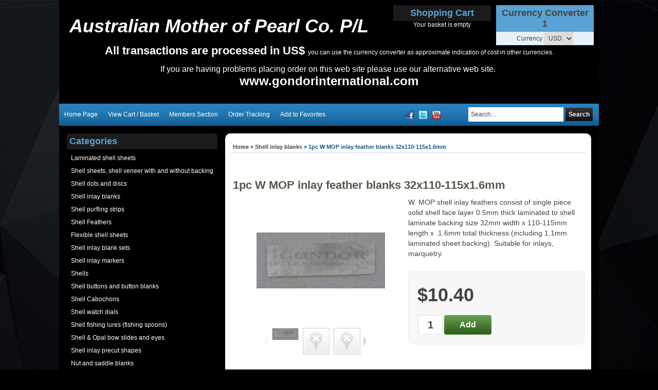

--- FILE ---
content_type: text/html; charset=utf-8
request_url: http://orders.mopsupplies.com/p/9156684/1pc-w-mop-inlay-feather-blanks-32x110-115x16mm.html
body_size: 84334
content:





<!DOCTYPE html>
    <html xmlns="http://www.w3.org/1999/xhtml" xmlns:og="http://ogp.me/ns#" xmlns:fb="https://www.facebook.com/2008/fbml">
    <head data-page-type="ProductDetail">
        <meta name="viewport" content="width=device-width" />
        <meta http-equiv="X-UA-Compatible" content="IE=edge" />

        <link rel="preconnect" href="//www.google.com" />
        <link rel="preconnect" href="//www.google-analytics.com" />
        <link rel="preconnect" href="//stats.g.doubleclick.net" />
        <link rel="preconnect" href="//vuf1dag6v8-1.algolianet.com" />

        <link rel="dns-prefetch" href="//static1.shop033.com" />
        <link rel="dns-prefetch" href="//static2.shop033.com" />
        <link rel="dns-prefetch" href="//static3.shop033.com" />
        <link rel="dns-prefetch" href="//static4.shop033.com" />
        <link rel="dns-prefetch" href="//static.shop033.com" />

        <script data-script-type='inline' >var loadDeferredStyles=function(n,t){var i=window.requestAnimationFrame||window.mozRequestAnimationFrame||window.webkitRequestAnimationFrame||window.msRequestAnimationFrame,r=function(n,t){var i=document.createElement("link"),r;i.rel="stylesheet";i.type="text/css";i.href=t;r=document.getElementById(n);r.parentElement.replaceChild(i,r)};i?i(function(){window.setTimeout(function(){r(n,t)},0)}):window.addEventListener("load",function(){r(n,t)})}</script>

        <meta name='geo.country' content='AU' />
<meta name='country' content='Australia' />
<meta name='state' content='Vic' />
<meta name='city' content='Werribee' />
<meta name='zipcode' content='3030' />



<meta name='Keywords' content='W. MOP inlay feathers, W. MOP inlay feathers, W. MOP laminated feathers, White Mother of Pearl inlay feathers' />
<meta name='Description' content='W. MOP shell inlay feathers consist of single piece solid shell face layer 0.5mm thick laminated to shell laminate backing size 32mm width x 110-115mm length  x .1.6mm total thickness  (including 1.1mm laminated sheet backing). Suitable for inlays, marquetry. <br />' />

<title>1pc W MOP inlay feather blanks 32x110-115x1.6mm Mother of Pearl Supplies</title>

<link href="/css/all?v=JX6CrBWIVi3unpm5VxcJCeIsC9N-rbF2r3Q2CY13gs01" rel="stylesheet"/>

                    <link rel="stylesheet" type="text/css" href="/css/style.ProductDetail.css" />

            <script type="text/javascript">
                var ThemeProps = {"LeftColumnWidth":{"Value":210,"Unit":1},"RightColumnWidth":{"Value":225,"Unit":1},"MainTableStyle":{"FontFamily":null,"FontSize":null,"FontColor":null,"FontWeight":null,"FontStyle":null,"Width":{"Value":1050,"Unit":1},"Height":null,"Border":{"Width":{"Value":0,"Unit":1},"Color":{"R":17,"G":116,"B":184},"CornerType":0,"CornerRadius":0},"Link":null,"LinkHover":null,"LinkVisited":null,"Alignment":{"Value":1},"TextAlign":null,"BackgroundColor":{"R":0,"G":0,"B":0},"HC":null,"ListHoverTextColor":null,"BackgroundImage":null,"BackgroundRepeat":null,"BackgroundPosition":null,"Margin":null,"Padding":null,"ListStyleImage":null,"ListStyle":null},"SectionSpacing":{"Value":0,"Unit":1},"PageType":1,"horizontalSectionsWidgetsCounts":{"Section1":2,"Section2":3,"Section3":2}};
            </script>
        
        

        <script data-script-type='inline' data-not-defer>function renderStars(n,t){n=n>t?5:n;n=Math.round(n);var r="";for(i=1;i<=n;i++)r+='<div class="star-rating2" style="cursor:default;"><a><\/a><\/div>';r&&(document.currentScript&&document.currentScript.insertAdjacentHTML?document.currentScript.insertAdjacentHTML("beforebegin",r):document.write(r))}</script>

        <script data-script-type='inline' >function ReloadCaptcha(n,t){n.src="Captcha.aspx?"+t+"=1&"+Math.floor(Math.random()*9999)}function CloseFancyBox(){window.$.fancybox.close()}function SetHostToSession(){window.location.pathname.toLowerCase().indexOf("/checkout/paymentoptions")==-1&&$.ajax({url:"/home/setsessionhost?h="+window.location.host,method:"GET"})}function SetFancyBoxStyles(){var n=999999;$("#fancybox-overlay").css("z-index",n+"");$("#fancybox-loading").css("z-index",n+100+"");$("#fancybox-tmp").css("z-index",n+900+"");$("#fancybox-wrap").css("z-index",n+910+"");$("#fancybox-outer").css("z-index",n+920+"");$("#fancy-bg-n").css("z-index",n+930+"");$("#fancy-bg-ne").css("z-index",n+940+"");$("#fancy-bg-e").css("z-index",n+950+"");$("#fancy-bg-se").css("z-index",n+960+"");$("#fancy-bg-s").css("z-index",n+970+"");$("#fancy-bg-sw").css("z-index",n+980+"");$("#fancy-bg-w").css("z-index",n+990+"");$("#fancy-bg-nw").css("z-index",n+1e3+"");$("#fancybox-inner").css("z-index",n+1010+"");$("#fancybox-close").css("z-index",n+1020+"");$("#fancybox-left").css("z-index",n+1030+"");$("#fancybox-right").css("z-index",n+1040+"")}function ShowMessage(n,t){var r="",i;t=="Your password is successfully updated."&&(r="var root = window.location.protocol+ '//' +window.location.host;window.location.href = root;");i="<div  style='text-align: center;background-color:#ffffff;position:relative;top:30px;width:440px;height:120px'>";i=i+"\t<div id='div_Message'>"+t+"<\/div><br/>";i=i+"\t<p style='text-align: center'><a class='wButton wButtonSmall' onclick='$.fancybox.close();closeWindow();' id='btn_Message'>"+Widgets_Global_Ok+"<\/a><\/p>";i=i+"<\/div>";i=i+"<script>";i=i+"function closeWindow(){";i=i+r;i=i+"}";i=i+"<\/script>";SetFancyBoxStyles();$.fancybox.open({src:t,type:"html",opts:{}})}function ismaxlength(n){var t=n.getAttribute?parseInt(n.getAttribute("maxlength")):"";n.getAttribute&&n.value.length>t&&(n.value=n.value.substring(0,t))}function ParsePriceByActiveCurrency(n,t){return ParsePriceByCurrencies(n,t,ActiveCurrency,ActiveCurrencySymbol)}function ParsePriceBySiteCurrency(n,t){return ParsePriceByCurrencies(n,t,SiteCurrency,CurrencySymbol)}function ParsePriceByCurrencies(n,t,i,r){var u,f;return n=t?formatNumber(n):n,i==SiteCurrency||i=="TRY"?u=CurrencyDisplayStyle==1?r+n:n+r:(f=r!=""?i.substr(0,2)+" "+r:i,u=CurrencyDisplayStyle==1?f+n:n+f),u}function AddProductsToBasket(n,t,i){var r="/Basket/Add?productIds="+n+"&b="+t;i&&i>1&&(r+="&quantity="+i);$.ajax({url:r,method:"GET",dataType:"json",success:function(n){if(n)if(n.ShowPopup){var t=$("<div />");t.html(n.Html);$.fancybox.open({src:t[0].outerHTML,modal:!0,type:"html",opts:{}})}else window.location.href="/Basket"},error:function(){}})}function openZoneSelectionPopup(n,t){var i="/PriceZone",r;i+="?setCurrency=";i+=typeof t=="undefined"||t?"true":"false";n&&(i+="&preventClose=true");r={toolbar:!1,smallBtn:!1,width:500,height:450,touch:!1,afterShow:function(){var n=$(".fancybox-inner","#fancybox-container-1");n.addClass("fancybox-site-preference")}};n&&(r.clickSlide=!1);$.ajax({url:i,method:"GET",dataType:"json",success:function(n){if(!n||!n.SkipPopup){var t=$("<div />");t.html(n.Html);$.fancybox.getInstance()||$.fancybox.open({src:t[0].outerHTML,modal:!0,type:"html",opts:r})}}})}function invalidFormHandler(n,t){var i=[];t.errorList.length&&$.each(t.errorList,function(){$.inArray(this.message,i)<0&&i.push(this.message)});i.length!=0&&$.fancybox.open('<div style="padding: 15px 40px 15px 15px; font-size: 16px;">'+i.join("'<br/>'")+"<\/div>")}function invalidPopupHandler(n,t){var i=[];t!=null&&t.errorList!=null&&t.errorList.length&&$.each(t.errorList,function(){$.inArray(this.message,i)<0&&i.push(this.message)});i.length!=0&&$.fancybox.open('<div style="width:320px; height:45px;padding:15px !important;font-size:14px; line-height:15px; position:relative;">'+i.join("'<br/>'")+"<\/div>")}function AddProductPopupCTA(n){var f={errorList:[]},h=$(".js-add-product-popup div.variants select"),b,c,k,d,e,g,o,r,nt,a,tt,it,s,l,t,i,ut,w,u;if(h&&h.length>0)for(i=0;i<h.length;i++)if(b=$(h[i]).attr("data-val")==="true",b&&$(h[i]).val()==="")return f.errorList.push({message:'Please select <b>"'+$(h[i]).attr("data-val-required")+'"<\/b>',element:h[i]}),$(".js-add-product-popup").trigger("add-product-popup-validation-error",f),!1;if(c=$(".js-add-product-popup div.variants div.variantsAsRadioButton"),c&&c.length>0)for(r=0;r<c.length;r++)if(k=$(c[r]).attr("variant-group-name"),d=$(".js-add-product-popup div.variants div.variantsAsRadioButton input[name="+k+"]:checked").val(),!d)return f.errorList.push({message:$(c[r]).attr("variant-group-msg"),element:c[r]}),$(".js-add-product-popup").trigger("add-product-popup-validation-error",f),!1;if(e=$(".js-add-product-popup input[type='hidden'][class='text-variant image-variant']"),e&&e.length>0)for(t=0;t<e.length;t++)if(g=$(e[t]).attr("data-val")==="true",g&&$(e[t]).val()==="")return f.errorList.push({message:'Please upload <b>"'+$(e[t]).attr("data-val-required")+'"<\/b>',element:e[t]}),$(".js-add-product-popup").trigger("add-product-popup-validation-error",f),!1;if(o=$(".js-add-product-popup .js-text-variant-inputs"),o&&o.length>0)for(r=0;r<o.length;r++)if(nt=$(o[r]).attr("data-val")==="true",nt&&$(o[r]).val()==="")return f.errorList.push({message:'Please enter <b>"'+$(o[r]).attr("data-val-required")+'"<\/b>',element:o[r]}),$(".js-add-product-popup").trigger("add-product-popup-validation-error",f),!1;for(a=$(".js-cta-button"),a.attr("disabled","disabled"),a.addClass("processing_btn"),tt=$("span.processing",a),it=$("span.continue",a),tt.show(),it.hide(),s=$(".js-product-id"),l=[],t=0;t<s.length;t++){var v=$("input[type=radio]:checked",s[t]),y=$("select option:selected",s[t]),ft=$(s[t]).data("productid"),et=$(".js-product-quantity",s[t]).val(),p=$(".image-variant",s[t]),rt=[];for(i=0;i<p.length;i++)ut=$(p[i]).data("imagevariantid"),rt[i]={key:ut,value:$(p[i]).val()};w=$(".js-text-variant-inputs",s[t]);u={};w.length>0&&(u.TextVariants=[]);w.each(function(n){var t=$(this).data("variant-id");u.TextVariants[n]={key:t,value:$(this).val()}});u.ProductId=ft;v.val()!=null&&(u.Variants=[v.val()],u.VariantId=v.val());y.val()!=null&&(u.Variants=[y.val()],u.VariantId=y.val());u.ImageVariants=rt;u.Quantity=et;l.push(u)}$.ajax({url:"/Basket/Add",data:JSON.stringify(l),method:"POST",contentType:"application/json",success:function(t){var u,r,f,i,e,o;if(t&&t.success){for(typeof sendAddToCartAnalytics=="function"&&sendAddToCartAnalytics.call(),u=0;u<l.length;u++)(self.personyze=self.personyze||[]).push(["Product Added to cart",l[u].ProductId,"Quantity",l[u].Quantity]);window.location.href=n?"/Basket":"/Basket"}else if(t.outOfStockProducts&&t.outOfStockProducts.length>0&&(r=t.errorMessage,r!="")){r.indexOf("{0}")>-1&&(f=$.map(t.outOfStockProducts,function(n){return $("#hdnProductTitle_"+n).val()}),r=r.replace("{0}",f.join()));$("#divOutOfStock").html(r).show();i=$(".js-cta-button");i.removeAttr("disabled");i.removeClass("processing_btn");e=$("span.processing",i);o=$("span.continue",i);e.hide();o.show();i.off();i.on("click",function(){$.fancybox.close()})}}})}function formatNumber(n){var u,o,t,i,e,f,r;if(isNaN(parseInt(n)))return"NaN";if(u=n,o=n<0?-1:1,u*=Math.pow(10,NumDigitsAfterDecimal),u=Math.round(Math.abs(u)),u/=Math.pow(10,NumDigitsAfterDecimal),u*=o,t=new String(u),!1&&n<1&&n>-1&&n!=0&&(t=n>0?t.substring(1,t.length):"-"+t.substring(2,t.length)),!0&&(n>=1e3||n<=-1e3))for(i=t.indexOf("."),i<0&&(i=t.length),i-=3;i>=1;)t=t.substring(0,i)+","+t.substring(i,t.length),i-=3;if(e=t.indexOf("."),e==-1){for(f="",r=0;r<NumDigitsAfterDecimal;r++){if(r==0){f=".0";continue}f+="0"}t=t+f}else for(f=new String(t.substring(e+1)),r=f.length;r<NumDigitsAfterDecimal;r++)t=t+"0";return!1&&n<0&&(t="("+t.substring(1,t.length)+")"),t=t.replace(".","#"),t=t.replace(",",ThousandDigitsSeperator),t.replace("#",NumDigitsSeperator)}function isFunction(n){return typeof n=="function"&&n!=null}function isObject(n){return n&&typeof n=="object"||isFunction(n)}function renderStars(n,t){n=n>t?5:n;n=Math.round(n);var r="";for(i=1;i<=n;i++)r+='<div class="star-rating2" style="cursor:default;"><a><\/a><\/div>';r&&(document.currentScript&&document.currentScript.insertAdjacentHTML?document.currentScript.insertAdjacentHTML("beforebegin",r):document.write(r))}function isNumeric(n){return n.match(/^\d+$/)==null?!1:!0}function isValidEmailAddress(n){return n.match(/\b[A-Z0-9._%-]+@[A-Z0-9.-]+\.[A-Z]{2,4}\b/i)}function FixIePngRules(n){var i=!1,t=n.style,r=t.background,u=t.backgroundImage;return(r||u)&&(i=t.background.toLowerCase().indexOf(".png")>0||t.backgroundImage.toLowerCase().indexOf(".png")>0),i}function setSectionsWidthsAndHeights(){var r=$(".LeftColumn")?$(".LeftColumn").height():0,u=$(".RightColumn")?$(".RightColumn").height():0,f=$(".CenterColumn").height(),n=Math.max(r,u,f);$(".LeftSectionOut")&&$(".LeftSectionIn")&&$(".LeftSection")&&($(".LeftSectionOut").height(n),$(".LeftSectionIn").height(n),$(".LeftSection").height(n));$(".RightSectionOut")&&$(".RightSectionIn")&&$(".RightSection")&&($(".RightSectionOut").height(n),$(".RightSectionIn").height(n),$(".RightSection").height(n));var e=$(".Section3Column")?$(".Section3Column").height():0,o=$(".Section4Column")?$(".Section4Column").height():0,t=Math.max(e,o);$(".Section3Out")&&$(".Section3In")&&$(".Section3")&&($(".Section3Out").height(t),$(".Section3In").height(t),$(".Section3").height(t));$(".Section4Out")&&$(".Section4In")&&$(".Section4")&&($(".Section4Out").height(t),$(".Section4In").height(t),$(".Section4").height(t));var s=$(".Section6Column")?$(".Section6Column").height():0,h=$(".Section7Column")?$(".Section7Column").height():0,i=Math.max(s,h);$(".Section6Out")&&$(".Section6In")&&$(".Section6")&&($(".Section6Out").height(i),$(".Section6In").height(i),$(".Section6").height(i));$(".Section7Out")&&$(".Section7In")&&$(".Section7")&&($(".Section7Out").height(i),$(".Section7In").height(i),$(".Section7").height(i));SetHeightOfParentFrameOnFacebook()}function getObjectProperty(n,t,i,r){var u=n,f;if(u===null||u===undefined)return null;for(f=0;f<t.length;f++){if(u[t[f]]===null||u[t[f]]===undefined)return i==undefined?null:i;u=u[t[f]]}if(r)switch(r){case"int":return parseInt(u);case"boolean":return u==="true"||u===!0;default:return u}else return u}function setMaxWidthOfImages(){var u,l;if(window.ThemeProps){u=getObjectProperty(ThemeProps,["MainTableStyle","Width","Value"]);l=getObjectProperty(ThemeProps,["MainTableStyle","Width","Unit"]);u=l==1?u:Math.round($("body").width()*u/100);u=u-getObjectProperty(ThemeProps,["MainTableStyle","Border","Width","Value"],0,"int");var o=getObjectProperty(ThemeProps,["SectionSpacing","Value"]),s=u-4*o,f=getObjectProperty(ThemeProps,["LeftColumnWidth","Value"]),a=getObjectProperty(ThemeProps,["LeftColumnWidth","Unit"]),e=getObjectProperty(ThemeProps,["RightColumnWidth","Value"]),v=getObjectProperty(ThemeProps,["RightColumnWidth","Unit"]);f==null&&(f=200,a=1);e==null&&(e=200,v=1);f=a==1?f:Math.round(s*f/100);e=v==1?e:Math.round(s*e/100);var h=s-f-e,y=h+2*o,p=o,w=Math.round((h-o)/2);ThemeProps.PageType==6&&(h=s,y=s,p=0);var t={leftColumnWidth:f,centerAreaWidthWithSpaces:y,centerAreaPaddings:p,rightColumnWidth:e,centerAreaWidth:h,section4Width:w,maintableWidth:u-2*o,sectionSpacing:o},i=".{0} .RichText .wCenter img {max-width:{1}px;} ",n="",r=0,c=t.maintableWidth-2*t.sectionSpacing;ThemeProps.horizontalSectionsWidgetsCounts&&ThemeProps.horizontalSectionsWidgetsCounts.Section2&&ThemeProps.horizontalSectionsWidgetsCounts.Section2>1&&(c=Math.round((c-(ThemeProps.horizontalSectionsWidgetsCounts.Section2-1)*t.sectionSpacing)/ThemeProps.horizontalSectionsWidgetsCounts.Section2));n=n+String.format(i,"LeftSection",t.leftColumnWidth-r);n=n+String.format(i,"RightSection",t.rightColumnWidth-r);n=n+String.format(i,"HeaderSection",t.maintableWidth-r);n=n+String.format(i,"FooterSection",t.maintableWidth-r);n=n+String.format(i,"Section1",220-r);n=n+String.format(i,"Section2",c-r);n=n+String.format(i,"Section3",t.section4Width-r);n=n+String.format(i,"Section4",t.section4Width-r);n=n+String.format(i,"Section5",t.centerAreaWidth-r);n=n+String.format(i,"Section6",t.section4Width-r);n=n+String.format(i,"Section7",t.section4Width-r);n=n+String.format(i,"Section8",t.centerAreaWidth-r);$('<style id="MaxWidthRules">'+n+"<\/style>").appendTo("head")}}function setHorizontalSectionsWidgetsHeights(){for(var f=$("tr.horizontalWidgetContainer"),i,r,n,e,t,u=0;u<f.length;u++){for(i=f[u],r=0,t=0;t<i.cells.length;t++)n=i.cells[t],$(n).height()>r&&(r=$(n).height(),e=n);for(t=0;t<i.cells.length;t++)n=i.cells[t],e!=n&&$(n).height()<r&&$(n.childNodes[0]).height(r)}SetHeightOfParentFrameOnFacebook()}function compareSectionHeights(n,t){var i=getSectionWidgetsTotalHeight(n),r=getSectionWidgetsTotalHeight(t),u=getSectionWidgetsCount(n),f=getSectionWidgetsCount(t);(u==0&&($("#ctl00_tdSection"+t).width("100%"),$("#ctl00_tdSection"+n).width("0px")),f==0&&($("#ctl00_tdSection"+n).width("100%"),$("#ctl00_tdSection"+t).width("0px")),u!=0&&f!=0&&i!=r)&&(i>r?adjustSectionHeight(t,i,r,f):adjustSectionHeight(n,r,i,u))}function adjustSectionHeight(n,t,i,r){$(".Section"+n+"Widget").each(function(){var n=0;n=$(this).find(".wCenter").height()+(t-i)/r;$(this).find(".wCenter").height(n)})}function getSectionWidgetsTotalHeight(n){var t=0;return $(".Section"+n+"Widget").each(function(){t+=$(this).height()}),t}function getSectionWidgetsCount(n){var t=0;return $(".Section"+n+"Widget").each(function(){t++}),t}function Querystring(n){var i,t;if(this.params={},n==null&&(n=location.search.substring(1,location.search.length)),n.length!=0)for(n=n.replace(/\+/g," "),i=n.split("&"),t=0;t<i.length;t++){var r=i[t].split("="),u=decodeURIComponent(r[0]),f=r.length==2?decodeURIComponent(r[1]):u;this.params[u]=f}}function AddToFav(n,t){var i=navigator.userAgent.toLowerCase();i.indexOf("safari")!=-1&&alert("Press ctrl+D to bookmark (Command+D for macs) after you click Ok");document.all?window.external.AddFavorite(n,t):window.sidebar?window.sidebar.addPanel(t,n,""):window.chrome&&alert("Press ctrl+D to bookmark (Command+D for macs) after you click Ok")}function HideShowSections_WhichDoNotHaveWidgets(n){for(var i,u,t=0,r=HideShowSectioncontainerClassList.length;t<r;t++)i=$("."+HideShowSectioncontainerClassList[t]),i.length==1&&(u=$("."+HideShowSectioncontainerClassList[t]+" .wWrapperOut"),u.length==0&&(i[0].style.display=n?"none":"inline"))}function SetHeightOfParentFrameOnFacebook(){$(function(){var t,i,n;if(top!==self){if(t=document.domain.toLowerCase(),i=t.split("."),!setHeightOfParentFrameOnFacebook_Done){if(n=!1,typeof ThemeProps=="undefined")try{n=window.parent.ThemeProps?window.parent.ThemeProps.UseFBTheme:!1}catch(r){n=!1}else n=ThemeProps.UseFBTheme;t.indexOf("shop033.com")>=0&&i.length>0&&n&&(document.domain="shop033.com");setHeightOfParentFrameOnFacebook_Done=!0}try{window.parent&&window.parent.Ashop&&window.parent.Ashop.Renderer&&window.parent.Ashop.Renderer.setIframeHeight($("body").height()+300)}catch(u){}}})}function getInternetExplorerVersion(){var n=-1,t,i;return navigator.appName=="Microsoft Internet Explorer"&&(t=navigator.userAgent,i=new RegExp("MSIE ([0-9]{1,}[.0-9]{0,})"),i.exec(t)!=null&&(n=parseFloat(RegExp.$1))),n}function mbi1(){$("#lc").hide()}function mbi2(){}function SetWidthOfDropdownCustomPagesMenu(){setTimeout(function(){for(var t=$(".CustomPagesMenu"),i,r,u,n=0;n<t.length;n++)i=$(t[n]).find("select")[0],i&&(r=$(i).width(),u=$("<style>"+("."+$(t[n].parentNode).attr("class").split(" ")[0]+" .CustomPagesMenu option")+" { width: "+(r-30)+"px; }<\/style>"),$("html > head").append(u))},2e3)}function AshopKissMetricsAddIdentity(n){if(!window._kmq){setTimeout(function(){AshopKissMetricsAddIdentity(n)},1e3);return}_kmq.push(["identify",n+""])}function AshopKissMetricsAddEvent(n){if(!window._kmq){setTimeout(function(){AshopKissMetricsAddEvent(n)},1e3);return}window.kissMetricsEventDate&&(n.properties||(n.properties={}),n.properties.EventDate=kissMetricsEventDate,n.properties.EventDateTime=kissMetricsEventDateTime);n.properties?_kmq.push(["record",n.name,n.properties]):_kmq.push(["record",n.name])}function AshopKissMetricsAddClickEvent(n){if(!window._kmq){setTimeout(function(){AshopKissMetricsAddClickEvent(n)},1e3);return}n.className?_kmq.push(["trackClick",n.className,n.name]):_kmq.push(["trackClick",n.id,n.name])}function GALink(n){if(window._gaq&&typeof _gaq._getAsyncTracker=="function"){var t=_gaq._getAsyncTracker();document.location.href=t._getLinkerUrl(n)}else document.location.href=n}function clearAllStyleTagsExceptRenderCritical(){for(var t=document.querySelectorAll("style:not([data-style-type]"),n=t.length-1;n>=0;n--)t[n].parentNode.removeChild(t[n])}function checkAndLoadDeferedImages(){function h(n){for(var i,t=0;t<n.length;t++)i=n[t],i.intersectionRatio>0&&(f.unobserve(i.target),e(i.target))}function i(n){for(var i,t=0;t<n.length;t++)i=n[t],e(i)}function e(n){var t=n.getAttribute("data-src");t&&(n.src=t,n.removeAttribute("data-src"));n.removeAttribute("data-image-defered")}var f,c=document.body.querySelectorAll(".slider img[data-src]:not([src])"),r,u,n,o,s,t;(i(c),r=document.body.querySelectorAll(".bxslider img[data-src]:not([src])"),r!=null&&r.length>0&&i(r),u=document.body.querySelectorAll("img[data-ignore-defer='true']"),u!=null&&u.length>0&&i(u),n=document.body.querySelector(".MagicZoomPlus img"),n!=null&&(o=n.src,s=n.getAttribute("data-src"),s!==null&&o!==null&&n.removeAttribute("src")),t=document.body.querySelectorAll("img[data-src]:not([src]):not([data-image-defered])"),t.length!==0)&&("IntersectionObserver"in window?(f=new IntersectionObserver(h,{root:null,rootMargin:"0px",threshold:0}),setTimeout(function(){for(var i,n=0;n<t.length;n++)i=t[n],f.observe(i),i.setAttribute("data-image-defered","true")},500)):setTimeout(function(){i(t)},500))}function checkAndInitDeferredItems(n,t){function o(n){for(var r,i=0;i<n.length;i++)r=n[i],r.intersectionRatio>0&&(u.unobserve(r.target),t(r.target))}function s(n){for(var i=0;i<n.length;i++)t(n[i])}var i=document.body.querySelectorAll(n),e,u,r,f;if(i.length!==0)if(e={root:null,rootMargin:"0px",threshold:0},"IntersectionObserver"in window)for(u=new IntersectionObserver(o,e),r=0;r<i.length;r++)f=i[r],u.observe(f),f.setAttribute("data-defer-registered","true");else s(i)}function clearAllLinkTags(){for(var i=document.querySelectorAll("link[rel=stylesheet]"),t,n=0;n<i.length;n++)t=i[n],t.parentNode.removeChild(t)}function applyOnlyRenderCriticalCSS(){clearAllStyleTagsExceptRenderCritical();clearAllLinkTags()}function applyRenderCriticalCSS(){clearAllLinkTags()}function setAffiliateFromLandingQuery(){if(typeof landingQueryString!="undefined"){landingQueryString.indexOf("?")==0&&(landingQueryString=landingQueryString.substring(1));var n=new Querystring(landingQueryString);return landingQueryString.indexOf("gp_aid=")>-1?{type:"gp_aid",id:Querystring.prototype.get.call(n,"gp_aid")}:landingQueryString.indexOf("sscid=")>-1?{type:"sscid",id:Querystring.prototype.get.call(n,"sscid")}:landingQueryString.indexOf("afid=")>-1?{type:"afid",id:Querystring.prototype.get.call(n,"afid")}:landingQueryString.indexOf("cjdata=")>-1?{type:"cjdata",id:Querystring.prototype.get.call(n,"cjdata")}:landingQueryString==="no-track"?{type:"no-track"}:landingQueryString==="do-not-track"?{type:"do-not-track"}:{type:"else"}}}var fileref,HideShowSectioncontainerClassList,setHeightOfParentFrameOnFacebook_Done;!function(n,t){"use strict";"object"==typeof module&&"object"==typeof module.exports?module.exports=n.document?t(n,!0):function(n){if(!n.document)throw new Error("jQuery requires a window with a document");return t(n)}:t(n)}("undefined"!=typeof window?window:this,function(n,t){"use strict";function hr(n,t,i){var r,u=(t=t||f).createElement("script");if(u.text=n,i)for(r in df)i[r]&&(u[r]=i[r]);t.head.appendChild(u).parentNode.removeChild(u)}function it(n){return null==n?n+"":"object"==typeof n||"function"==typeof n?bt[or.call(n)]||"object":typeof n}function hi(n){var t=!!n&&"length"in n&&n.length,i=it(n);return!u(n)&&!tt(n)&&("array"===i||0===t||"number"==typeof t&&t>0&&t-1 in n)}function v(n,t){return n.nodeName&&n.nodeName.toLowerCase()===t.toLowerCase()}function li(n,t,r){return u(t)?i.grep(n,function(n,i){return!!t.call(n,i,n)!==r}):t.nodeType?i.grep(n,function(n){return n===t!==r}):"string"!=typeof t?i.grep(n,function(n){return wt.call(t,n)>-1!==r}):i.filter(t,n,r)}function wr(n,t){while((n=n[t])&&1!==n.nodeType);return n}function ne(n){var t={};return i.each(n.match(l)||[],function(n,i){t[i]=!0}),t}function ut(n){return n}function dt(n){throw n;}function br(n,t,i,r){var f;try{n&&u(f=n.promise)?f.call(n).done(t).fail(i):n&&u(f=n.then)?f.call(n,t,i):t.apply(void 0,[n].slice(r))}catch(n){i.apply(void 0,[n])}}function ni(){f.removeEventListener("DOMContentLoaded",ni);n.removeEventListener("load",ni);i.ready()}function re(n,t){return t.toUpperCase()}function y(n){return n.replace(te,"ms-").replace(ie,re)}function at(){this.expando=i.expando+at.uid++}function ee(n){return"true"===n||"false"!==n&&("null"===n?null:n===+n+""?+n:ue.test(n)?JSON.parse(n):n)}function dr(n,t,i){var r;if(void 0===i&&1===n.nodeType)if(r="data-"+t.replace(fe,"-$&").toLowerCase(),"string"==typeof(i=n.getAttribute(r))){try{i=ee(i)}catch(n){}o.set(n,t,i)}else i=void 0;return i}function tu(n,t,r,u){var s,h,c=20,l=u?function(){return u.cur()}:function(){return i.css(n,t,"")},o=l(),e=r&&r[3]||(i.cssNumber[t]?"":"px"),f=(i.cssNumber[t]||"px"!==e&&+o)&&vt.exec(i.css(n,t));if(f&&f[3]!==e){for(o/=2,e=e||f[3],f=+o||1;c--;)i.style(n,t,f+e),(1-h)*(1-(h=l()/o||.5))<=0&&(c=0),f/=h;f*=2;i.style(n,t,f+e);r=r||[]}return r&&(f=+f||+o||0,s=r[1]?f+(r[1]+1)*r[2]:+r[2],u&&(u.unit=e,u.start=f,u.end=s)),s}function oe(n){var r,f=n.ownerDocument,u=n.nodeName,t=ai[u];return t||(r=f.body.appendChild(f.createElement(u)),t=i.css(r,"display"),r.parentNode.removeChild(r),"none"===t&&(t="block"),ai[u]=t,t)}function ft(n,t){for(var e,u,f=[],i=0,o=n.length;i<o;i++)(u=n[i]).style&&(e=u.style.display,t?("none"===e&&(f[i]=r.get(u,"display")||null,f[i]||(u.style.display="")),""===u.style.display&&ti(u)&&(f[i]=oe(u))):"none"!==e&&(f[i]="none",r.set(u,"display",e)));for(i=0;i<o;i++)null!=f[i]&&(n[i].style.display=f[i]);return n}function s(n,t){var r;return r="undefined"!=typeof n.getElementsByTagName?n.getElementsByTagName(t||"*"):"undefined"!=typeof n.querySelectorAll?n.querySelectorAll(t||"*"):[],void 0===t||t&&v(n,t)?i.merge([n],r):r}function vi(n,t){for(var i=0,u=n.length;i<u;i++)r.set(n[i],"globalEval",!t||r.get(t[i],"globalEval"))}function eu(n,t,r,u,f){for(var e,o,p,a,w,v,h=t.createDocumentFragment(),y=[],l=0,b=n.length;l<b;l++)if((e=n[l])||0===e)if("object"===it(e))i.merge(y,e.nodeType?[e]:e);else if(fu.test(e)){for(o=o||h.appendChild(t.createElement("div")),p=(ru.exec(e)||["",""])[1].toLowerCase(),a=c[p]||c._default,o.innerHTML=a[1]+i.htmlPrefilter(e)+a[2],v=a[0];v--;)o=o.lastChild;i.merge(y,o.childNodes);(o=h.firstChild).textContent=""}else y.push(t.createTextNode(e));for(h.textContent="",l=0;e=y[l++];)if(u&&i.inArray(e,u)>-1)f&&f.push(e);else if(w=i.contains(e.ownerDocument,e),o=s(h.appendChild(e),"script"),w&&vi(o),r)for(v=0;e=o[v++];)uu.test(e.type||"")&&r.push(e);return h}function ri(){return!0}function et(){return!1}function su(){try{return f.activeElement}catch(n){}}function yi(n,t,r,u,f,e){var o,s;if("object"==typeof t){"string"!=typeof r&&(u=u||r,r=void 0);for(s in t)yi(n,s,r,u,t[s],e);return n}if(null==u&&null==f?(f=r,u=r=void 0):null==f&&("string"==typeof r?(f=u,u=void 0):(f=u,u=r,r=void 0)),!1===f)f=et;else if(!f)return n;return 1===e&&(o=f,(f=function(n){return i().off(n),o.apply(this,arguments)}).guid=o.guid||(o.guid=i.guid++)),n.each(function(){i.event.add(this,t,f,u,r)})}function hu(n,t){return v(n,"table")&&v(11!==t.nodeType?t:t.firstChild,"tr")?i(n).children("tbody")[0]||n:n}function ye(n){return n.type=(null!==n.getAttribute("type"))+"/"+n.type,n}function pe(n){return"true/"===(n.type||"").slice(0,5)?n.type=n.type.slice(5):n.removeAttribute("type"),n}function cu(n,t){var u,c,f,s,h,l,a,e;if(1===t.nodeType){if(r.hasData(n)&&(s=r.access(n),h=r.set(t,s),e=s.events)){delete h.handle;h.events={};for(f in e)for(u=0,c=e[f].length;u<c;u++)i.event.add(t,f,e[f][u])}o.hasData(n)&&(l=o.access(n),a=i.extend({},l),o.set(t,a))}}function we(n,t){var i=t.nodeName.toLowerCase();"input"===i&&iu.test(n.type)?t.checked=n.checked:"input"!==i&&"textarea"!==i||(t.defaultValue=n.defaultValue)}function ot(n,t,f,o){t=er.apply([],t);var l,w,a,v,h,b,c=0,y=n.length,d=y-1,p=t[0],k=u(p);if(k||y>1&&"string"==typeof p&&!e.checkClone&&ae.test(p))return n.each(function(i){var r=n.eq(i);k&&(t[0]=p.call(this,i,r.html()));ot(r,t,f,o)});if(y&&(l=eu(t,n[0].ownerDocument,!1,n,o),w=l.firstChild,1===l.childNodes.length&&(l=w),w||o)){for(v=(a=i.map(s(l,"script"),ye)).length;c<y;c++)h=l,c!==d&&(h=i.clone(h,!0,!0),v&&i.merge(a,s(h,"script"))),f.call(n[c],h,c);if(v)for(b=a[a.length-1].ownerDocument,i.map(a,pe),c=0;c<v;c++)h=a[c],uu.test(h.type||"")&&!r.access(h,"globalEval")&&i.contains(b,h)&&(h.src&&"module"!==(h.type||"").toLowerCase()?i._evalUrl&&i._evalUrl(h.src):hr(h.textContent.replace(ve,""),b,h))}return n}function lu(n,t,r){for(var u,e=t?i.filter(t,n):n,f=0;null!=(u=e[f]);f++)r||1!==u.nodeType||i.cleanData(s(u)),u.parentNode&&(r&&i.contains(u.ownerDocument,u)&&vi(s(u,"script")),u.parentNode.removeChild(u));return n}function yt(n,t,r){var o,s,h,f,u=n.style;return(r=r||ui(n))&&(""!==(f=r.getPropertyValue(t)||r[t])||i.contains(n.ownerDocument,n)||(f=i.style(n,t)),!e.pixelBoxStyles()&&pi.test(f)&&be.test(t)&&(o=u.width,s=u.minWidth,h=u.maxWidth,u.minWidth=u.maxWidth=u.width=f,f=r.width,u.width=o,u.minWidth=s,u.maxWidth=h)),void 0!==f?f+"":f}function au(n,t){return{get:function(){if(!n())return(this.get=t).apply(this,arguments);delete this.get}}}function ge(n){if(n in wu)return n;for(var i=n[0].toUpperCase()+n.slice(1),t=pu.length;t--;)if((n=pu[t]+i)in wu)return n}function bu(n){var t=i.cssProps[n];return t||(t=i.cssProps[n]=ge(n)||n),t}function ku(n,t,i){var r=vt.exec(t);return r?Math.max(0,r[2]-(i||0))+(r[3]||"px"):t}function wi(n,t,r,u,f,e){var o="width"===t?1:0,h=0,s=0;if(r===(u?"border":"content"))return 0;for(;o<4;o+=2)"margin"===r&&(s+=i.css(n,r+w[o],!0,f)),u?("content"===r&&(s-=i.css(n,"padding"+w[o],!0,f)),"margin"!==r&&(s-=i.css(n,"border"+w[o]+"Width",!0,f))):(s+=i.css(n,"padding"+w[o],!0,f),"padding"!==r?s+=i.css(n,"border"+w[o]+"Width",!0,f):h+=i.css(n,"border"+w[o]+"Width",!0,f));return!u&&e>=0&&(s+=Math.max(0,Math.ceil(n["offset"+t[0].toUpperCase()+t.slice(1)]-e-s-h-.5))),s}function du(n,t,r){var f=ui(n),u=yt(n,t,f),s="border-box"===i.css(n,"boxSizing",!1,f),o=s;if(pi.test(u)){if(!r)return u;u="auto"}return o=o&&(e.boxSizingReliable()||u===n.style[t]),("auto"===u||!parseFloat(u)&&"inline"===i.css(n,"display",!1,f))&&(u=n["offset"+t[0].toUpperCase()+t.slice(1)],o=!0),(u=parseFloat(u)||0)+wi(n,t,r||(s?"border":"content"),o,f,u)+"px"}function h(n,t,i,r,u){return new h.prototype.init(n,t,i,r,u)}function bi(){fi&&(!1===f.hidden&&n.requestAnimationFrame?n.requestAnimationFrame(bi):n.setTimeout(bi,i.fx.interval),i.fx.tick())}function tf(){return n.setTimeout(function(){st=void 0}),st=Date.now()}function ei(n,t){var u,r=0,i={height:n};for(t=t?1:0;r<4;r+=2-t)i["margin"+(u=w[r])]=i["padding"+u]=n;return t&&(i.opacity=i.width=n),i}function rf(n,t,i){for(var u,f=(a.tweeners[t]||[]).concat(a.tweeners["*"]),r=0,e=f.length;r<e;r++)if(u=f[r].call(i,t,n))return u}function no(n,t,u){var f,y,w,c,b,h,o,l,k="width"in t||"height"in t,v=this,p={},s=n.style,a=n.nodeType&&ti(n),e=r.get(n,"fxshow");u.queue||(null==(c=i._queueHooks(n,"fx")).unqueued&&(c.unqueued=0,b=c.empty.fire,c.empty.fire=function(){c.unqueued||b()}),c.unqueued++,v.always(function(){v.always(function(){c.unqueued--;i.queue(n,"fx").length||c.empty.fire()})}));for(f in t)if(y=t[f],gu.test(y)){if(delete t[f],w=w||"toggle"===y,y===(a?"hide":"show")){if("show"!==y||!e||void 0===e[f])continue;a=!0}p[f]=e&&e[f]||i.style(n,f)}if((h=!i.isEmptyObject(t))||!i.isEmptyObject(p)){k&&1===n.nodeType&&(u.overflow=[s.overflow,s.overflowX,s.overflowY],null==(o=e&&e.display)&&(o=r.get(n,"display")),"none"===(l=i.css(n,"display"))&&(o?l=o:(ft([n],!0),o=n.style.display||o,l=i.css(n,"display"),ft([n]))),("inline"===l||"inline-block"===l&&null!=o)&&"none"===i.css(n,"float")&&(h||(v.done(function(){s.display=o}),null==o&&(l=s.display,o="none"===l?"":l)),s.display="inline-block"));u.overflow&&(s.overflow="hidden",v.always(function(){s.overflow=u.overflow[0];s.overflowX=u.overflow[1];s.overflowY=u.overflow[2]}));h=!1;for(f in p)h||(e?"hidden"in e&&(a=e.hidden):e=r.access(n,"fxshow",{display:o}),w&&(e.hidden=!a),a&&ft([n],!0),v.done(function(){a||ft([n]);r.remove(n,"fxshow");for(f in p)i.style(n,f,p[f])})),h=rf(a?e[f]:0,f,v),f in e||(e[f]=h.start,a&&(h.end=h.start,h.start=0))}}function to(n,t){var r,f,e,u,o;for(r in n)if(f=y(r),e=t[f],u=n[r],Array.isArray(u)&&(e=u[1],u=n[r]=u[0]),r!==f&&(n[f]=u,delete n[r]),(o=i.cssHooks[f])&&"expand"in o){u=o.expand(u);delete n[f];for(r in u)r in n||(n[r]=u[r],t[r]=e)}else t[f]=e}function a(n,t,r){var o,s,h=0,v=a.prefilters.length,e=i.Deferred().always(function(){delete l.elem}),l=function(){if(s)return!1;for(var o=st||tf(),t=Math.max(0,f.startTime+f.duration-o),i=1-(t/f.duration||0),r=0,u=f.tweens.length;r<u;r++)f.tweens[r].run(i);return e.notifyWith(n,[f,i,t]),i<1&&u?t:(u||e.notifyWith(n,[f,1,0]),e.resolveWith(n,[f]),!1)},f=e.promise({elem:n,props:i.extend({},t),opts:i.extend(!0,{specialEasing:{},easing:i.easing._default},r),originalProperties:t,originalOptions:r,startTime:st||tf(),duration:r.duration,tweens:[],createTween:function(t,r){var u=i.Tween(n,f.opts,t,r,f.opts.specialEasing[t]||f.opts.easing);return f.tweens.push(u),u},stop:function(t){var i=0,r=t?f.tweens.length:0;if(s)return this;for(s=!0;i<r;i++)f.tweens[i].run(1);return t?(e.notifyWith(n,[f,1,0]),e.resolveWith(n,[f,t])):e.rejectWith(n,[f,t]),this}}),c=f.props;for(to(c,f.opts.specialEasing);h<v;h++)if(o=a.prefilters[h].call(f,n,c,f.opts))return u(o.stop)&&(i._queueHooks(f.elem,f.opts.queue).stop=o.stop.bind(o)),o;return i.map(c,rf,f),u(f.opts.start)&&f.opts.start.call(n,f),f.progress(f.opts.progress).done(f.opts.done,f.opts.complete).fail(f.opts.fail).always(f.opts.always),i.fx.timer(i.extend(l,{elem:n,anim:f,queue:f.opts.queue})),f}function g(n){return(n.match(l)||[]).join(" ")}function nt(n){return n.getAttribute&&n.getAttribute("class")||""}function ki(n){return Array.isArray(n)?n:"string"==typeof n?n.match(l)||[]:[]}function tr(n,t,r,u){var f;if(Array.isArray(t))i.each(t,function(t,i){r||io.test(n)?u(n,i):tr(n+"["+("object"==typeof i&&null!=i?t:"")+"]",i,r,u)});else if(r||"object"!==it(t))u(n,t);else for(f in t)tr(n+"["+f+"]",t[f],r,u)}function af(n){return function(t,i){"string"!=typeof t&&(i=t,t="*");var r,f=0,e=t.toLowerCase().match(l)||[];if(u(i))while(r=e[f++])"+"===r[0]?(r=r.slice(1)||"*",(n[r]=n[r]||[]).unshift(i)):(n[r]=n[r]||[]).push(i)}}function vf(n,t,r,u){function e(s){var h;return f[s]=!0,i.each(n[s]||[],function(n,i){var s=i(t,r,u);return"string"!=typeof s||o||f[s]?o?!(h=s):void 0:(t.dataTypes.unshift(s),e(s),!1)}),h}var f={},o=n===ir;return e(t.dataTypes[0])||!f["*"]&&e("*")}function ur(n,t){var r,u,f=i.ajaxSettings.flatOptions||{};for(r in t)void 0!==t[r]&&((f[r]?n:u||(u={}))[r]=t[r]);return u&&i.extend(!0,n,u),n}function lo(n,t,i){for(var e,u,f,o,s=n.contents,r=n.dataTypes;"*"===r[0];)r.shift(),void 0===e&&(e=n.mimeType||t.getResponseHeader("Content-Type"));if(e)for(u in s)if(s[u]&&s[u].test(e)){r.unshift(u);break}if(r[0]in i)f=r[0];else{for(u in i){if(!r[0]||n.converters[u+" "+r[0]]){f=u;break}o||(o=u)}f=f||o}if(f)return f!==r[0]&&r.unshift(f),i[f]}function ao(n,t,i,r){var h,u,f,s,e,o={},c=n.dataTypes.slice();if(c[1])for(f in n.converters)o[f.toLowerCase()]=n.converters[f];for(u=c.shift();u;)if(n.responseFields[u]&&(i[n.responseFields[u]]=t),!e&&r&&n.dataFilter&&(t=n.dataFilter(t,n.dataType)),e=u,u=c.shift())if("*"===u)u=e;else if("*"!==e&&e!==u){if(!(f=o[e+" "+u]||o["* "+u]))for(h in o)if((s=h.split(" "))[1]===u&&(f=o[e+" "+s[0]]||o["* "+s[0]])){!0===f?f=o[h]:!0!==o[h]&&(u=s[0],c.unshift(s[1]));break}if(!0!==f)if(f&&n.throws)t=f(t);else try{t=f(t)}catch(n){return{state:"parsererror",error:f?n:"No conversion from "+e+" to "+u}}}return{state:"success",data:t}}var k=[],f=n.document,bf=Object.getPrototypeOf,d=k.slice,er=k.concat,si=k.push,wt=k.indexOf,bt={},or=bt.toString,kt=bt.hasOwnProperty,sr=kt.toString,kf=sr.call(Object),e={},u=function(n){return"function"==typeof n&&"number"!=typeof n.nodeType},tt=function(n){return null!=n&&n===n.window},df={type:!0,src:!0,noModule:!0},i=function(n,t){return new i.fn.init(n,t)},gf=/^[\s\uFEFF\xA0]+|[\s\uFEFF\xA0]+$/g,b,ci,ar,vr,yr,pr,l,kr,gt,lt,ai,fu,st,fi,gu,nf,uf,ht,ff,ef,of,di,gi,yf,ct,fr,oi,pf,wf;i.fn=i.prototype={jquery:"3.3.1",constructor:i,length:0,toArray:function(){return d.call(this)},get:function(n){return null==n?d.call(this):n<0?this[n+this.length]:this[n]},pushStack:function(n){var t=i.merge(this.constructor(),n);return t.prevObject=this,t},each:function(n){return i.each(this,n)},map:function(n){return this.pushStack(i.map(this,function(t,i){return n.call(t,i,t)}))},slice:function(){return this.pushStack(d.apply(this,arguments))},first:function(){return this.eq(0)},last:function(){return this.eq(-1)},eq:function(n){var i=this.length,t=+n+(n<0?i:0);return this.pushStack(t>=0&&t<i?[this[t]]:[])},end:function(){return this.prevObject||this.constructor()},push:si,sort:k.sort,splice:k.splice};i.extend=i.fn.extend=function(){var o,e,t,r,s,h,n=arguments[0]||{},f=1,l=arguments.length,c=!1;for("boolean"==typeof n&&(c=n,n=arguments[f]||{},f++),"object"==typeof n||u(n)||(n={}),f===l&&(n=this,f--);f<l;f++)if(null!=(o=arguments[f]))for(e in o)t=n[e],n!==(r=o[e])&&(c&&r&&(i.isPlainObject(r)||(s=Array.isArray(r)))?(s?(s=!1,h=t&&Array.isArray(t)?t:[]):h=t&&i.isPlainObject(t)?t:{},n[e]=i.extend(c,h,r)):void 0!==r&&(n[e]=r));return n};i.extend({expando:"jQuery"+("3.3.1"+Math.random()).replace(/\D/g,""),isReady:!0,error:function(n){throw new Error(n);},noop:function(){},isPlainObject:function(n){var t,i;return!(!n||"[object Object]"!==or.call(n))&&(!(t=bf(n))||"function"==typeof(i=kt.call(t,"constructor")&&t.constructor)&&sr.call(i)===kf)},isEmptyObject:function(n){var t;for(t in n)return!1;return!0},globalEval:function(n){hr(n)},each:function(n,t){var r,i=0;if(hi(n)){for(r=n.length;i<r;i++)if(!1===t.call(n[i],i,n[i]))break}else for(i in n)if(!1===t.call(n[i],i,n[i]))break;return n},trim:function(n){return null==n?"":(n+"").replace(gf,"")},makeArray:function(n,t){var r=t||[];return null!=n&&(hi(Object(n))?i.merge(r,"string"==typeof n?[n]:n):si.call(r,n)),r},inArray:function(n,t,i){return null==t?-1:wt.call(t,n,i)},merge:function(n,t){for(var u=+t.length,i=0,r=n.length;i<u;i++)n[r++]=t[i];return n.length=r,n},grep:function(n,t,i){for(var f,u=[],r=0,e=n.length,o=!i;r<e;r++)(f=!t(n[r],r))!==o&&u.push(n[r]);return u},map:function(n,t,i){var e,u,r=0,f=[];if(hi(n))for(e=n.length;r<e;r++)null!=(u=t(n[r],r,i))&&f.push(u);else for(r in n)null!=(u=t(n[r],r,i))&&f.push(u);return er.apply([],f)},guid:1,support:e});"function"==typeof Symbol&&(i.fn[Symbol.iterator]=k[Symbol.iterator]);i.each("Boolean Number String Function Array Date RegExp Object Error Symbol".split(" "),function(n,t){bt["[object "+t+"]"]=t.toLowerCase()});b=function(n){function u(n,t,r,u){var s,p,l,a,w,d,g,y=t&&t.ownerDocument,v=t?t.nodeType:9;if(r=r||[],"string"!=typeof n||!n||1!==v&&9!==v&&11!==v)return r;if(!u&&((t?t.ownerDocument||t:c)!==i&&b(t),t=t||i,h)){if(11!==v&&(w=cr.exec(n)))if(s=w[1]){if(9===v){if(!(l=t.getElementById(s)))return r;if(l.id===s)return r.push(l),r}else if(y&&(l=y.getElementById(s))&&et(t,l)&&l.id===s)return r.push(l),r}else{if(w[2])return k.apply(r,t.getElementsByTagName(n)),r;if((s=w[3])&&e.getElementsByClassName&&t.getElementsByClassName)return k.apply(r,t.getElementsByClassName(s)),r}if(e.qsa&&!lt[n+" "]&&(!o||!o.test(n))){if(1!==v)y=t,g=n;else if("object"!==t.nodeName.toLowerCase()){for((a=t.getAttribute("id"))?a=a.replace(vi,yi):t.setAttribute("id",a=f),p=(d=ft(n)).length;p--;)d[p]="#"+a+" "+yt(d[p]);g=d.join(",");y=ni.test(n)&&ri(t.parentNode)||t}if(g)try{return k.apply(r,y.querySelectorAll(g)),r}catch(n){}finally{a===f&&t.removeAttribute("id")}}}return si(n.replace(at,"$1"),t,r,u)}function ti(){function n(r,u){return i.push(r+" ")>t.cacheLength&&delete n[i.shift()],n[r+" "]=u}var i=[];return n}function l(n){return n[f]=!0,n}function a(n){var t=i.createElement("fieldset");try{return!!n(t)}catch(n){return!1}finally{t.parentNode&&t.parentNode.removeChild(t);t=null}}function ii(n,i){for(var r=n.split("|"),u=r.length;u--;)t.attrHandle[r[u]]=i}function wi(n,t){var i=t&&n,r=i&&1===n.nodeType&&1===t.nodeType&&n.sourceIndex-t.sourceIndex;if(r)return r;if(i)while(i=i.nextSibling)if(i===t)return-1;return n?1:-1}function ar(n){return function(t){return"input"===t.nodeName.toLowerCase()&&t.type===n}}function vr(n){return function(t){var i=t.nodeName.toLowerCase();return("input"===i||"button"===i)&&t.type===n}}function bi(n){return function(t){return"form"in t?t.parentNode&&!1===t.disabled?"label"in t?"label"in t.parentNode?t.parentNode.disabled===n:t.disabled===n:t.isDisabled===n||t.isDisabled!==!n&&lr(t)===n:t.disabled===n:"label"in t&&t.disabled===n}}function it(n){return l(function(t){return t=+t,l(function(i,r){for(var u,f=n([],i.length,t),e=f.length;e--;)i[u=f[e]]&&(i[u]=!(r[u]=i[u]))})})}function ri(n){return n&&"undefined"!=typeof n.getElementsByTagName&&n}function ki(){}function yt(n){for(var t=0,r=n.length,i="";t<r;t++)i+=n[t].value;return i}function pt(n,t,i){var r=t.dir,u=t.next,e=u||r,o=i&&"parentNode"===e,s=di++;return t.first?function(t,i,u){while(t=t[r])if(1===t.nodeType||o)return n(t,i,u);return!1}:function(t,i,h){var c,l,a,y=[v,s];if(h){while(t=t[r])if((1===t.nodeType||o)&&n(t,i,h))return!0}else while(t=t[r])if(1===t.nodeType||o)if(a=t[f]||(t[f]={}),l=a[t.uniqueID]||(a[t.uniqueID]={}),u&&u===t.nodeName.toLowerCase())t=t[r]||t;else{if((c=l[e])&&c[0]===v&&c[1]===s)return y[2]=c[2];if(l[e]=y,y[2]=n(t,i,h))return!0}return!1}}function ui(n){return n.length>1?function(t,i,r){for(var u=n.length;u--;)if(!n[u](t,i,r))return!1;return!0}:n[0]}function yr(n,t,i){for(var r=0,f=t.length;r<f;r++)u(n,t[r],i);return i}function wt(n,t,i,r,u){for(var e,o=[],f=0,s=n.length,h=null!=t;f<s;f++)(e=n[f])&&(i&&!i(e,r,u)||(o.push(e),h&&t.push(f)));return o}function fi(n,t,i,r,u,e){return r&&!r[f]&&(r=fi(r)),u&&!u[f]&&(u=fi(u,e)),l(function(f,e,o,s){var l,c,a,p=[],y=[],w=e.length,b=f||yr(t||"*",o.nodeType?[o]:o,[]),v=!n||!f&&t?b:wt(b,p,n,o,s),h=i?u||(f?n:w||r)?[]:e:v;if(i&&i(v,h,o,s),r)for(l=wt(h,y),r(l,[],o,s),c=l.length;c--;)(a=l[c])&&(h[y[c]]=!(v[y[c]]=a));if(f){if(u||n){if(u){for(l=[],c=h.length;c--;)(a=h[c])&&l.push(v[c]=a);u(null,h=[],l,s)}for(c=h.length;c--;)(a=h[c])&&(l=u?nt(f,a):p[c])>-1&&(f[l]=!(e[l]=a))}}else h=wt(h===e?h.splice(w,h.length):h),u?u(null,e,h,s):k.apply(e,h)})}function ei(n){for(var o,u,r,s=n.length,h=t.relative[n[0].type],c=h||t.relative[" "],i=h?1:0,l=pt(function(n){return n===o},c,!0),a=pt(function(n){return nt(o,n)>-1},c,!0),e=[function(n,t,i){var r=!h&&(i||t!==ht)||((o=t).nodeType?l(n,t,i):a(n,t,i));return o=null,r}];i<s;i++)if(u=t.relative[n[i].type])e=[pt(ui(e),u)];else{if((u=t.filter[n[i].type].apply(null,n[i].matches))[f]){for(r=++i;r<s;r++)if(t.relative[n[r].type])break;return fi(i>1&&ui(e),i>1&&yt(n.slice(0,i-1).concat({value:" "===n[i-2].type?"*":""})).replace(at,"$1"),u,i<r&&ei(n.slice(i,r)),r<s&&ei(n=n.slice(r)),r<s&&yt(n))}e.push(u)}return ui(e)}function pr(n,r){var f=r.length>0,e=n.length>0,o=function(o,s,c,l,a){var y,nt,d,g=0,p="0",tt=o&&[],w=[],it=ht,rt=o||e&&t.find.TAG("*",a),ut=v+=null==it?1:Math.random()||.1,ft=rt.length;for(a&&(ht=s===i||s||a);p!==ft&&null!=(y=rt[p]);p++){if(e&&y){for(nt=0,s||y.ownerDocument===i||(b(y),c=!h);d=n[nt++];)if(d(y,s||i,c)){l.push(y);break}a&&(v=ut)}f&&((y=!d&&y)&&g--,o&&tt.push(y))}if(g+=p,f&&p!==g){for(nt=0;d=r[nt++];)d(tt,w,s,c);if(o){if(g>0)while(p--)tt[p]||w[p]||(w[p]=nr.call(l));w=wt(w)}k.apply(l,w);a&&!o&&w.length>0&&g+r.length>1&&u.uniqueSort(l)}return a&&(v=ut,ht=it),tt};return f?l(o):o}var rt,e,t,st,oi,ft,bt,si,ht,w,ut,b,i,s,h,o,d,ct,et,f="sizzle"+1*new Date,c=n.document,v=0,di=0,hi=ti(),ci=ti(),lt=ti(),kt=function(n,t){return n===t&&(ut=!0),0},gi={}.hasOwnProperty,g=[],nr=g.pop,tr=g.push,k=g.push,li=g.slice,nt=function(n,t){for(var i=0,r=n.length;i<r;i++)if(n[i]===t)return i;return-1},dt="checked|selected|async|autofocus|autoplay|controls|defer|disabled|hidden|ismap|loop|multiple|open|readonly|required|scoped",r="[\\x20\\t\\r\\n\\f]",tt="(?:\\\\.|[\\w-]|[^\0-\\xa0])+",ai="\\["+r+"*("+tt+")(?:"+r+"*([*^$|!~]?=)"+r+"*(?:'((?:\\\\.|[^\\\\'])*)'|\"((?:\\\\.|[^\\\\\"])*)\"|("+tt+"))|)"+r+"*\\]",gt=":("+tt+")(?:\\((('((?:\\\\.|[^\\\\'])*)'|\"((?:\\\\.|[^\\\\\"])*)\")|((?:\\\\.|[^\\\\()[\\]]|"+ai+")*)|.*)\\)|)",ir=new RegExp(r+"+","g"),at=new RegExp("^"+r+"+|((?:^|[^\\\\])(?:\\\\.)*)"+r+"+$","g"),rr=new RegExp("^"+r+"*,"+r+"*"),ur=new RegExp("^"+r+"*([>+~]|"+r+")"+r+"*"),fr=new RegExp("="+r+"*([^\\]'\"]*?)"+r+"*\\]","g"),er=new RegExp(gt),or=new RegExp("^"+tt+"$"),vt={ID:new RegExp("^#("+tt+")"),CLASS:new RegExp("^\\.("+tt+")"),TAG:new RegExp("^("+tt+"|[*])"),ATTR:new RegExp("^"+ai),PSEUDO:new RegExp("^"+gt),CHILD:new RegExp("^:(only|first|last|nth|nth-last)-(child|of-type)(?:\\("+r+"*(even|odd|(([+-]|)(\\d*)n|)"+r+"*(?:([+-]|)"+r+"*(\\d+)|))"+r+"*\\)|)","i"),bool:new RegExp("^(?:"+dt+")$","i"),needsContext:new RegExp("^"+r+"*[>+~]|:(even|odd|eq|gt|lt|nth|first|last)(?:\\("+r+"*((?:-\\d)?\\d*)"+r+"*\\)|)(?=[^-]|$)","i")},sr=/^(?:input|select|textarea|button)$/i,hr=/^h\d$/i,ot=/^[^{]+\{\s*\[native \w/,cr=/^(?:#([\w-]+)|(\w+)|\.([\w-]+))$/,ni=/[+~]/,y=new RegExp("\\\\([\\da-f]{1,6}"+r+"?|("+r+")|.)","ig"),p=function(n,t,i){var r="0x"+t-65536;return r!==r||i?t:r<0?String.fromCharCode(r+65536):String.fromCharCode(r>>10|55296,1023&r|56320)},vi=/([\0-\x1f\x7f]|^-?\d)|^-$|[^\0-\x1f\x7f-\uFFFF\w-]/g,yi=function(n,t){return t?"\0"===n?"�":n.slice(0,-1)+"\\"+n.charCodeAt(n.length-1).toString(16)+" ":"\\"+n},pi=function(){b()},lr=pt(function(n){return!0===n.disabled&&("form"in n||"label"in n)},{dir:"parentNode",next:"legend"});try{k.apply(g=li.call(c.childNodes),c.childNodes);g[c.childNodes.length].nodeType}catch(n){k={apply:g.length?function(n,t){tr.apply(n,li.call(t))}:function(n,t){for(var i=n.length,r=0;n[i++]=t[r++];);n.length=i-1}}}e=u.support={};oi=u.isXML=function(n){var t=n&&(n.ownerDocument||n).documentElement;return!!t&&"HTML"!==t.nodeName};b=u.setDocument=function(n){var v,u,l=n?n.ownerDocument||n:c;return l!==i&&9===l.nodeType&&l.documentElement?(i=l,s=i.documentElement,h=!oi(i),c!==i&&(u=i.defaultView)&&u.top!==u&&(u.addEventListener?u.addEventListener("unload",pi,!1):u.attachEvent&&u.attachEvent("onunload",pi)),e.attributes=a(function(n){return n.className="i",!n.getAttribute("className")}),e.getElementsByTagName=a(function(n){return n.appendChild(i.createComment("")),!n.getElementsByTagName("*").length}),e.getElementsByClassName=ot.test(i.getElementsByClassName),e.getById=a(function(n){return s.appendChild(n).id=f,!i.getElementsByName||!i.getElementsByName(f).length}),e.getById?(t.filter.ID=function(n){var t=n.replace(y,p);return function(n){return n.getAttribute("id")===t}},t.find.ID=function(n,t){if("undefined"!=typeof t.getElementById&&h){var i=t.getElementById(n);return i?[i]:[]}}):(t.filter.ID=function(n){var t=n.replace(y,p);return function(n){var i="undefined"!=typeof n.getAttributeNode&&n.getAttributeNode("id");return i&&i.value===t}},t.find.ID=function(n,t){if("undefined"!=typeof t.getElementById&&h){var r,u,f,i=t.getElementById(n);if(i){if((r=i.getAttributeNode("id"))&&r.value===n)return[i];for(f=t.getElementsByName(n),u=0;i=f[u++];)if((r=i.getAttributeNode("id"))&&r.value===n)return[i]}return[]}}),t.find.TAG=e.getElementsByTagName?function(n,t){return"undefined"!=typeof t.getElementsByTagName?t.getElementsByTagName(n):e.qsa?t.querySelectorAll(n):void 0}:function(n,t){var i,r=[],f=0,u=t.getElementsByTagName(n);if("*"===n){while(i=u[f++])1===i.nodeType&&r.push(i);return r}return u},t.find.CLASS=e.getElementsByClassName&&function(n,t){if("undefined"!=typeof t.getElementsByClassName&&h)return t.getElementsByClassName(n)},d=[],o=[],(e.qsa=ot.test(i.querySelectorAll))&&(a(function(n){s.appendChild(n).innerHTML="<a id='"+f+"'><\/a><select id='"+f+"-\r\\' msallowcapture=''><option selected=''><\/option><\/select>";n.querySelectorAll("[msallowcapture^='']").length&&o.push("[*^$]="+r+"*(?:''|\"\")");n.querySelectorAll("[selected]").length||o.push("\\["+r+"*(?:value|"+dt+")");n.querySelectorAll("[id~="+f+"-]").length||o.push("~=");n.querySelectorAll(":checked").length||o.push(":checked");n.querySelectorAll("a#"+f+"+*").length||o.push(".#.+[+~]")}),a(function(n){n.innerHTML="<a href='' disabled='disabled'><\/a><select disabled='disabled'><option/><\/select>";var t=i.createElement("input");t.setAttribute("type","hidden");n.appendChild(t).setAttribute("name","D");n.querySelectorAll("[name=d]").length&&o.push("name"+r+"*[*^$|!~]?=");2!==n.querySelectorAll(":enabled").length&&o.push(":enabled",":disabled");s.appendChild(n).disabled=!0;2!==n.querySelectorAll(":disabled").length&&o.push(":enabled",":disabled");n.querySelectorAll("*,:x");o.push(",.*:")})),(e.matchesSelector=ot.test(ct=s.matches||s.webkitMatchesSelector||s.mozMatchesSelector||s.oMatchesSelector||s.msMatchesSelector))&&a(function(n){e.disconnectedMatch=ct.call(n,"*");ct.call(n,"[s!='']:x");d.push("!=",gt)}),o=o.length&&new RegExp(o.join("|")),d=d.length&&new RegExp(d.join("|")),v=ot.test(s.compareDocumentPosition),et=v||ot.test(s.contains)?function(n,t){var r=9===n.nodeType?n.documentElement:n,i=t&&t.parentNode;return n===i||!(!i||1!==i.nodeType||!(r.contains?r.contains(i):n.compareDocumentPosition&&16&n.compareDocumentPosition(i)))}:function(n,t){if(t)while(t=t.parentNode)if(t===n)return!0;return!1},kt=v?function(n,t){if(n===t)return ut=!0,0;var r=!n.compareDocumentPosition-!t.compareDocumentPosition;return r||(1&(r=(n.ownerDocument||n)===(t.ownerDocument||t)?n.compareDocumentPosition(t):1)||!e.sortDetached&&t.compareDocumentPosition(n)===r?n===i||n.ownerDocument===c&&et(c,n)?-1:t===i||t.ownerDocument===c&&et(c,t)?1:w?nt(w,n)-nt(w,t):0:4&r?-1:1)}:function(n,t){if(n===t)return ut=!0,0;var r,u=0,o=n.parentNode,s=t.parentNode,f=[n],e=[t];if(!o||!s)return n===i?-1:t===i?1:o?-1:s?1:w?nt(w,n)-nt(w,t):0;if(o===s)return wi(n,t);for(r=n;r=r.parentNode;)f.unshift(r);for(r=t;r=r.parentNode;)e.unshift(r);while(f[u]===e[u])u++;return u?wi(f[u],e[u]):f[u]===c?-1:e[u]===c?1:0},i):i};u.matches=function(n,t){return u(n,null,null,t)};u.matchesSelector=function(n,t){if((n.ownerDocument||n)!==i&&b(n),t=t.replace(fr,"='$1']"),e.matchesSelector&&h&&!lt[t+" "]&&(!d||!d.test(t))&&(!o||!o.test(t)))try{var r=ct.call(n,t);if(r||e.disconnectedMatch||n.document&&11!==n.document.nodeType)return r}catch(n){}return u(t,i,null,[n]).length>0};u.contains=function(n,t){return(n.ownerDocument||n)!==i&&b(n),et(n,t)};u.attr=function(n,r){(n.ownerDocument||n)!==i&&b(n);var f=t.attrHandle[r.toLowerCase()],u=f&&gi.call(t.attrHandle,r.toLowerCase())?f(n,r,!h):void 0;return void 0!==u?u:e.attributes||!h?n.getAttribute(r):(u=n.getAttributeNode(r))&&u.specified?u.value:null};u.escape=function(n){return(n+"").replace(vi,yi)};u.error=function(n){throw new Error("Syntax error, unrecognized expression: "+n);};u.uniqueSort=function(n){var r,u=[],t=0,i=0;if(ut=!e.detectDuplicates,w=!e.sortStable&&n.slice(0),n.sort(kt),ut){while(r=n[i++])r===n[i]&&(t=u.push(i));while(t--)n.splice(u[t],1)}return w=null,n};st=u.getText=function(n){var r,i="",u=0,t=n.nodeType;if(t){if(1===t||9===t||11===t){if("string"==typeof n.textContent)return n.textContent;for(n=n.firstChild;n;n=n.nextSibling)i+=st(n)}else if(3===t||4===t)return n.nodeValue}else while(r=n[u++])i+=st(r);return i};(t=u.selectors={cacheLength:50,createPseudo:l,match:vt,attrHandle:{},find:{},relative:{">":{dir:"parentNode",first:!0}," ":{dir:"parentNode"},"+":{dir:"previousSibling",first:!0},"~":{dir:"previousSibling"}},preFilter:{ATTR:function(n){return n[1]=n[1].replace(y,p),n[3]=(n[3]||n[4]||n[5]||"").replace(y,p),"~="===n[2]&&(n[3]=" "+n[3]+" "),n.slice(0,4)},CHILD:function(n){return n[1]=n[1].toLowerCase(),"nth"===n[1].slice(0,3)?(n[3]||u.error(n[0]),n[4]=+(n[4]?n[5]+(n[6]||1):2*("even"===n[3]||"odd"===n[3])),n[5]=+(n[7]+n[8]||"odd"===n[3])):n[3]&&u.error(n[0]),n},PSEUDO:function(n){var i,t=!n[6]&&n[2];return vt.CHILD.test(n[0])?null:(n[3]?n[2]=n[4]||n[5]||"":t&&er.test(t)&&(i=ft(t,!0))&&(i=t.indexOf(")",t.length-i)-t.length)&&(n[0]=n[0].slice(0,i),n[2]=t.slice(0,i)),n.slice(0,3))}},filter:{TAG:function(n){var t=n.replace(y,p).toLowerCase();return"*"===n?function(){return!0}:function(n){return n.nodeName&&n.nodeName.toLowerCase()===t}},CLASS:function(n){var t=hi[n+" "];return t||(t=new RegExp("(^|"+r+")"+n+"("+r+"|$)"))&&hi(n,function(n){return t.test("string"==typeof n.className&&n.className||"undefined"!=typeof n.getAttribute&&n.getAttribute("class")||"")})},ATTR:function(n,t,i){return function(r){var f=u.attr(r,n);return null==f?"!="===t:!t||(f+="","="===t?f===i:"!="===t?f!==i:"^="===t?i&&0===f.indexOf(i):"*="===t?i&&f.indexOf(i)>-1:"$="===t?i&&f.slice(-i.length)===i:"~="===t?(" "+f.replace(ir," ")+" ").indexOf(i)>-1:"|="===t&&(f===i||f.slice(0,i.length+1)===i+"-"))}},CHILD:function(n,t,i,r,u){var s="nth"!==n.slice(0,3),o="last"!==n.slice(-4),e="of-type"===t;return 1===r&&0===u?function(n){return!!n.parentNode}:function(t,i,h){var p,d,y,c,a,w,b=s!==o?"nextSibling":"previousSibling",k=t.parentNode,nt=e&&t.nodeName.toLowerCase(),g=!h&&!e,l=!1;if(k){if(s){while(b){for(c=t;c=c[b];)if(e?c.nodeName.toLowerCase()===nt:1===c.nodeType)return!1;w=b="only"===n&&!w&&"nextSibling"}return!0}if(w=[o?k.firstChild:k.lastChild],o&&g){for(l=(a=(p=(d=(y=(c=k)[f]||(c[f]={}))[c.uniqueID]||(y[c.uniqueID]={}))[n]||[])[0]===v&&p[1])&&p[2],c=a&&k.childNodes[a];c=++a&&c&&c[b]||(l=a=0)||w.pop();)if(1===c.nodeType&&++l&&c===t){d[n]=[v,a,l];break}}else if(g&&(l=a=(p=(d=(y=(c=t)[f]||(c[f]={}))[c.uniqueID]||(y[c.uniqueID]={}))[n]||[])[0]===v&&p[1]),!1===l)while(c=++a&&c&&c[b]||(l=a=0)||w.pop())if((e?c.nodeName.toLowerCase()===nt:1===c.nodeType)&&++l&&(g&&((d=(y=c[f]||(c[f]={}))[c.uniqueID]||(y[c.uniqueID]={}))[n]=[v,l]),c===t))break;return(l-=u)===r||l%r==0&&l/r>=0}}},PSEUDO:function(n,i){var e,r=t.pseudos[n]||t.setFilters[n.toLowerCase()]||u.error("unsupported pseudo: "+n);return r[f]?r(i):r.length>1?(e=[n,n,"",i],t.setFilters.hasOwnProperty(n.toLowerCase())?l(function(n,t){for(var e,u=r(n,i),f=u.length;f--;)n[e=nt(n,u[f])]=!(t[e]=u[f])}):function(n){return r(n,0,e)}):r}},pseudos:{not:l(function(n){var t=[],r=[],i=bt(n.replace(at,"$1"));return i[f]?l(function(n,t,r,u){for(var e,o=i(n,null,u,[]),f=n.length;f--;)(e=o[f])&&(n[f]=!(t[f]=e))}):function(n,u,f){return t[0]=n,i(t,null,f,r),t[0]=null,!r.pop()}}),has:l(function(n){return function(t){return u(n,t).length>0}}),contains:l(function(n){return n=n.replace(y,p),function(t){return(t.textContent||t.innerText||st(t)).indexOf(n)>-1}}),lang:l(function(n){return or.test(n||"")||u.error("unsupported lang: "+n),n=n.replace(y,p).toLowerCase(),function(t){var i;do if(i=h?t.lang:t.getAttribute("xml:lang")||t.getAttribute("lang"))return(i=i.toLowerCase())===n||0===i.indexOf(n+"-");while((t=t.parentNode)&&1===t.nodeType);return!1}}),target:function(t){var i=n.location&&n.location.hash;return i&&i.slice(1)===t.id},root:function(n){return n===s},focus:function(n){return n===i.activeElement&&(!i.hasFocus||i.hasFocus())&&!!(n.type||n.href||~n.tabIndex)},enabled:bi(!1),disabled:bi(!0),checked:function(n){var t=n.nodeName.toLowerCase();return"input"===t&&!!n.checked||"option"===t&&!!n.selected},selected:function(n){return n.parentNode&&n.parentNode.selectedIndex,!0===n.selected},empty:function(n){for(n=n.firstChild;n;n=n.nextSibling)if(n.nodeType<6)return!1;return!0},parent:function(n){return!t.pseudos.empty(n)},header:function(n){return hr.test(n.nodeName)},input:function(n){return sr.test(n.nodeName)},button:function(n){var t=n.nodeName.toLowerCase();return"input"===t&&"button"===n.type||"button"===t},text:function(n){var t;return"input"===n.nodeName.toLowerCase()&&"text"===n.type&&(null==(t=n.getAttribute("type"))||"text"===t.toLowerCase())},first:it(function(){return[0]}),last:it(function(n,t){return[t-1]}),eq:it(function(n,t,i){return[i<0?i+t:i]}),even:it(function(n,t){for(var i=0;i<t;i+=2)n.push(i);return n}),odd:it(function(n,t){for(var i=1;i<t;i+=2)n.push(i);return n}),lt:it(function(n,t,i){for(var r=i<0?i+t:i;--r>=0;)n.push(r);return n}),gt:it(function(n,t,i){for(var r=i<0?i+t:i;++r<t;)n.push(r);return n})}}).pseudos.nth=t.pseudos.eq;for(rt in{radio:!0,checkbox:!0,file:!0,password:!0,image:!0})t.pseudos[rt]=ar(rt);for(rt in{submit:!0,reset:!0})t.pseudos[rt]=vr(rt);return ki.prototype=t.filters=t.pseudos,t.setFilters=new ki,ft=u.tokenize=function(n,i){var e,f,s,o,r,h,c,l=ci[n+" "];if(l)return i?0:l.slice(0);for(r=n,h=[],c=t.preFilter;r;){(!e||(f=rr.exec(r)))&&(f&&(r=r.slice(f[0].length)||r),h.push(s=[]));e=!1;(f=ur.exec(r))&&(e=f.shift(),s.push({value:e,type:f[0].replace(at," ")}),r=r.slice(e.length));for(o in t.filter)(f=vt[o].exec(r))&&(!c[o]||(f=c[o](f)))&&(e=f.shift(),s.push({value:e,type:o,matches:f}),r=r.slice(e.length));if(!e)break}return i?r.length:r?u.error(n):ci(n,h).slice(0)},bt=u.compile=function(n,t){var r,u=[],e=[],i=lt[n+" "];if(!i){for(t||(t=ft(n)),r=t.length;r--;)(i=ei(t[r]))[f]?u.push(i):e.push(i);(i=lt(n,pr(e,u))).selector=n}return i},si=u.select=function(n,i,r,u){var o,f,e,l,a,c="function"==typeof n&&n,s=!u&&ft(n=c.selector||n);if(r=r||[],1===s.length){if((f=s[0]=s[0].slice(0)).length>2&&"ID"===(e=f[0]).type&&9===i.nodeType&&h&&t.relative[f[1].type]){if(!(i=(t.find.ID(e.matches[0].replace(y,p),i)||[])[0]))return r;c&&(i=i.parentNode);n=n.slice(f.shift().value.length)}for(o=vt.needsContext.test(n)?0:f.length;o--;){if(e=f[o],t.relative[l=e.type])break;if((a=t.find[l])&&(u=a(e.matches[0].replace(y,p),ni.test(f[0].type)&&ri(i.parentNode)||i))){if(f.splice(o,1),!(n=u.length&&yt(f)))return k.apply(r,u),r;break}}}return(c||bt(n,s))(u,i,!h,r,!i||ni.test(n)&&ri(i.parentNode)||i),r},e.sortStable=f.split("").sort(kt).join("")===f,e.detectDuplicates=!!ut,b(),e.sortDetached=a(function(n){return 1&n.compareDocumentPosition(i.createElement("fieldset"))}),a(function(n){return n.innerHTML="<a href='#'><\/a>","#"===n.firstChild.getAttribute("href")})||ii("type|href|height|width",function(n,t,i){if(!i)return n.getAttribute(t,"type"===t.toLowerCase()?1:2)}),e.attributes&&a(function(n){return n.innerHTML="<input/>",n.firstChild.setAttribute("value",""),""===n.firstChild.getAttribute("value")})||ii("value",function(n,t,i){if(!i&&"input"===n.nodeName.toLowerCase())return n.defaultValue}),a(function(n){return null==n.getAttribute("disabled")})||ii(dt,function(n,t,i){var r;if(!i)return!0===n[t]?t.toLowerCase():(r=n.getAttributeNode(t))&&r.specified?r.value:null}),u}(n);i.find=b;i.expr=b.selectors;i.expr[":"]=i.expr.pseudos;i.uniqueSort=i.unique=b.uniqueSort;i.text=b.getText;i.isXMLDoc=b.isXML;i.contains=b.contains;i.escapeSelector=b.escape;var rt=function(n,t,r){for(var u=[],f=void 0!==r;(n=n[t])&&9!==n.nodeType;)if(1===n.nodeType){if(f&&i(n).is(r))break;u.push(n)}return u},cr=function(n,t){for(var i=[];n;n=n.nextSibling)1===n.nodeType&&n!==t&&i.push(n);return i},lr=i.expr.match.needsContext;ci=/^<([a-z][^\/\0>:\x20\t\r\n\f]*)[\x20\t\r\n\f]*\/?>(?:<\/\1>|)$/i;i.filter=function(n,t,r){var u=t[0];return r&&(n=":not("+n+")"),1===t.length&&1===u.nodeType?i.find.matchesSelector(u,n)?[u]:[]:i.find.matches(n,i.grep(t,function(n){return 1===n.nodeType}))};i.fn.extend({find:function(n){var t,r,u=this.length,f=this;if("string"!=typeof n)return this.pushStack(i(n).filter(function(){for(t=0;t<u;t++)if(i.contains(f[t],this))return!0}));for(r=this.pushStack([]),t=0;t<u;t++)i.find(n,f[t],r);return u>1?i.uniqueSort(r):r},filter:function(n){return this.pushStack(li(this,n||[],!1))},not:function(n){return this.pushStack(li(this,n||[],!0))},is:function(n){return!!li(this,"string"==typeof n&&lr.test(n)?i(n):n||[],!1).length}});vr=/^(?:\s*(<[\w\W]+>)[^>]*|#([\w-]+))$/;(i.fn.init=function(n,t,r){var e,o;if(!n)return this;if(r=r||ar,"string"==typeof n){if(!(e="<"===n[0]&&">"===n[n.length-1]&&n.length>=3?[null,n,null]:vr.exec(n))||!e[1]&&t)return!t||t.jquery?(t||r).find(n):this.constructor(t).find(n);if(e[1]){if(t=t instanceof i?t[0]:t,i.merge(this,i.parseHTML(e[1],t&&t.nodeType?t.ownerDocument||t:f,!0)),ci.test(e[1])&&i.isPlainObject(t))for(e in t)u(this[e])?this[e](t[e]):this.attr(e,t[e]);return this}return(o=f.getElementById(e[2]))&&(this[0]=o,this.length=1),this}return n.nodeType?(this[0]=n,this.length=1,this):u(n)?void 0!==r.ready?r.ready(n):n(i):i.makeArray(n,this)}).prototype=i.fn;ar=i(f);yr=/^(?:parents|prev(?:Until|All))/;pr={children:!0,contents:!0,next:!0,prev:!0};i.fn.extend({has:function(n){var t=i(n,this),r=t.length;return this.filter(function(){for(var n=0;n<r;n++)if(i.contains(this,t[n]))return!0})},closest:function(n,t){var r,f=0,o=this.length,u=[],e="string"!=typeof n&&i(n);if(!lr.test(n))for(;f<o;f++)for(r=this[f];r&&r!==t;r=r.parentNode)if(r.nodeType<11&&(e?e.index(r)>-1:1===r.nodeType&&i.find.matchesSelector(r,n))){u.push(r);break}return this.pushStack(u.length>1?i.uniqueSort(u):u)},index:function(n){return n?"string"==typeof n?wt.call(i(n),this[0]):wt.call(this,n.jquery?n[0]:n):this[0]&&this[0].parentNode?this.first().prevAll().length:-1},add:function(n,t){return this.pushStack(i.uniqueSort(i.merge(this.get(),i(n,t))))},addBack:function(n){return this.add(null==n?this.prevObject:this.prevObject.filter(n))}});i.each({parent:function(n){var t=n.parentNode;return t&&11!==t.nodeType?t:null},parents:function(n){return rt(n,"parentNode")},parentsUntil:function(n,t,i){return rt(n,"parentNode",i)},next:function(n){return wr(n,"nextSibling")},prev:function(n){return wr(n,"previousSibling")},nextAll:function(n){return rt(n,"nextSibling")},prevAll:function(n){return rt(n,"previousSibling")},nextUntil:function(n,t,i){return rt(n,"nextSibling",i)},prevUntil:function(n,t,i){return rt(n,"previousSibling",i)},siblings:function(n){return cr((n.parentNode||{}).firstChild,n)},children:function(n){return cr(n.firstChild)},contents:function(n){return v(n,"iframe")?n.contentDocument:(v(n,"template")&&(n=n.content||n),i.merge([],n.childNodes))}},function(n,t){i.fn[n]=function(r,u){var f=i.map(this,t,r);return"Until"!==n.slice(-5)&&(u=r),u&&"string"==typeof u&&(f=i.filter(u,f)),this.length>1&&(pr[n]||i.uniqueSort(f),yr.test(n)&&f.reverse()),this.pushStack(f)}});l=/[^\x20\t\r\n\f]+/g;i.Callbacks=function(n){n="string"==typeof n?ne(n):i.extend({},n);var f,r,c,e,t=[],s=[],o=-1,l=function(){for(e=e||n.once,c=f=!0;s.length;o=-1)for(r=s.shift();++o<t.length;)!1===t[o].apply(r[0],r[1])&&n.stopOnFalse&&(o=t.length,r=!1);n.memory||(r=!1);f=!1;e&&(t=r?[]:"")},h={add:function(){return t&&(r&&!f&&(o=t.length-1,s.push(r)),function f(r){i.each(r,function(i,r){u(r)?n.unique&&h.has(r)||t.push(r):r&&r.length&&"string"!==it(r)&&f(r)})}(arguments),r&&!f&&l()),this},remove:function(){return i.each(arguments,function(n,r){for(var u;(u=i.inArray(r,t,u))>-1;)t.splice(u,1),u<=o&&o--}),this},has:function(n){return n?i.inArray(n,t)>-1:t.length>0},empty:function(){return t&&(t=[]),this},disable:function(){return e=s=[],t=r="",this},disabled:function(){return!t},lock:function(){return e=s=[],r||f||(t=r=""),this},locked:function(){return!!e},fireWith:function(n,t){return e||(t=[n,(t=t||[]).slice?t.slice():t],s.push(t),f||l()),this},fire:function(){return h.fireWith(this,arguments),this},fired:function(){return!!c}};return h};i.extend({Deferred:function(t){var f=[["notify","progress",i.Callbacks("memory"),i.Callbacks("memory"),2],["resolve","done",i.Callbacks("once memory"),i.Callbacks("once memory"),0,"resolved"],["reject","fail",i.Callbacks("once memory"),i.Callbacks("once memory"),1,"rejected"]],o="pending",e={state:function(){return o},always:function(){return r.done(arguments).fail(arguments),this},"catch":function(n){return e.then(null,n)},pipe:function(){var n=arguments;return i.Deferred(function(t){i.each(f,function(i,f){var e=u(n[f[4]])&&n[f[4]];r[f[1]](function(){var n=e&&e.apply(this,arguments);n&&u(n.promise)?n.promise().progress(t.notify).done(t.resolve).fail(t.reject):t[f[0]+"With"](this,e?[n]:arguments)})});n=null}).promise()},then:function(t,r,e){function s(t,r,f,e){return function(){var h=this,c=arguments,a=function(){var n,i;if(!(t<o)){if((n=f.apply(h,c))===r.promise())throw new TypeError("Thenable self-resolution");i=n&&("object"==typeof n||"function"==typeof n)&&n.then;u(i)?e?i.call(n,s(o,r,ut,e),s(o,r,dt,e)):(o++,i.call(n,s(o,r,ut,e),s(o,r,dt,e),s(o,r,ut,r.notifyWith))):(f!==ut&&(h=void 0,c=[n]),(e||r.resolveWith)(h,c))}},l=e?a:function(){try{a()}catch(n){i.Deferred.exceptionHook&&i.Deferred.exceptionHook(n,l.stackTrace);t+1>=o&&(f!==dt&&(h=void 0,c=[n]),r.rejectWith(h,c))}};t?l():(i.Deferred.getStackHook&&(l.stackTrace=i.Deferred.getStackHook()),n.setTimeout(l))}}var o=0;return i.Deferred(function(n){f[0][3].add(s(0,n,u(e)?e:ut,n.notifyWith));f[1][3].add(s(0,n,u(t)?t:ut));f[2][3].add(s(0,n,u(r)?r:dt))}).promise()},promise:function(n){return null!=n?i.extend(n,e):e}},r={};return i.each(f,function(n,t){var i=t[2],u=t[5];e[t[1]]=i.add;u&&i.add(function(){o=u},f[3-n][2].disable,f[3-n][3].disable,f[0][2].lock,f[0][3].lock);i.add(t[3].fire);r[t[0]]=function(){return r[t[0]+"With"](this===r?void 0:this,arguments),this};r[t[0]+"With"]=i.fireWith}),e.promise(r),t&&t.call(r,r),r},when:function(n){var e=arguments.length,t=e,o=Array(t),f=d.call(arguments),r=i.Deferred(),s=function(n){return function(t){o[n]=this;f[n]=arguments.length>1?d.call(arguments):t;--e||r.resolveWith(o,f)}};if(e<=1&&(br(n,r.done(s(t)).resolve,r.reject,!e),"pending"===r.state()||u(f[t]&&f[t].then)))return r.then();while(t--)br(f[t],s(t),r.reject);return r.promise()}});kr=/^(Eval|Internal|Range|Reference|Syntax|Type|URI)Error$/;i.Deferred.exceptionHook=function(t,i){n.console&&n.console.warn&&t&&kr.test(t.name)&&n.console.warn("jQuery.Deferred exception: "+t.message,t.stack,i)};i.readyException=function(t){n.setTimeout(function(){throw t;})};gt=i.Deferred();i.fn.ready=function(n){return gt.then(n)["catch"](function(n){i.readyException(n)}),this};i.extend({isReady:!1,readyWait:1,ready:function(n){(!0===n?--i.readyWait:i.isReady)||(i.isReady=!0,!0!==n&&--i.readyWait>0||gt.resolveWith(f,[i]))}});i.ready.then=gt.then;"complete"===f.readyState||"loading"!==f.readyState&&!f.documentElement.doScroll?n.setTimeout(i.ready):(f.addEventListener("DOMContentLoaded",ni),n.addEventListener("load",ni));var p=function(n,t,r,f,e,o,s){var h=0,l=n.length,c=null==r;if("object"===it(r)){e=!0;for(h in r)p(n,t,h,r[h],!0,o,s)}else if(void 0!==f&&(e=!0,u(f)||(s=!0),c&&(s?(t.call(n,f),t=null):(c=t,t=function(n,t,r){return c.call(i(n),r)})),t))for(;h<l;h++)t(n[h],r,s?f:f.call(n[h],h,t(n[h],r)));return e?n:c?t.call(n):l?t(n[0],r):o},te=/^-ms-/,ie=/-([a-z])/g;lt=function(n){return 1===n.nodeType||9===n.nodeType||!+n.nodeType};at.uid=1;at.prototype={cache:function(n){var t=n[this.expando];return t||(t={},lt(n)&&(n.nodeType?n[this.expando]=t:Object.defineProperty(n,this.expando,{value:t,configurable:!0}))),t},set:function(n,t,i){var r,u=this.cache(n);if("string"==typeof t)u[y(t)]=i;else for(r in t)u[y(r)]=t[r];return u},get:function(n,t){return void 0===t?this.cache(n):n[this.expando]&&n[this.expando][y(t)]},access:function(n,t,i){return void 0===t||t&&"string"==typeof t&&void 0===i?this.get(n,t):(this.set(n,t,i),void 0!==i?i:t)},remove:function(n,t){var u,r=n[this.expando];if(void 0!==r){if(void 0!==t)for(u=(t=Array.isArray(t)?t.map(y):(t=y(t))in r?[t]:t.match(l)||[]).length;u--;)delete r[t[u]];(void 0===t||i.isEmptyObject(r))&&(n.nodeType?n[this.expando]=void 0:delete n[this.expando])}},hasData:function(n){var t=n[this.expando];return void 0!==t&&!i.isEmptyObject(t)}};var r=new at,o=new at,ue=/^(?:\{[\w\W]*\}|\[[\w\W]*\])$/,fe=/[A-Z]/g;i.extend({hasData:function(n){return o.hasData(n)||r.hasData(n)},data:function(n,t,i){return o.access(n,t,i)},removeData:function(n,t){o.remove(n,t)},_data:function(n,t,i){return r.access(n,t,i)},_removeData:function(n,t){r.remove(n,t)}});i.fn.extend({data:function(n,t){var f,u,e,i=this[0],s=i&&i.attributes;if(void 0===n){if(this.length&&(e=o.get(i),1===i.nodeType&&!r.get(i,"hasDataAttrs"))){for(f=s.length;f--;)s[f]&&0===(u=s[f].name).indexOf("data-")&&(u=y(u.slice(5)),dr(i,u,e[u]));r.set(i,"hasDataAttrs",!0)}return e}return"object"==typeof n?this.each(function(){o.set(this,n)}):p(this,function(t){var r;if(i&&void 0===t){if(void 0!==(r=o.get(i,n))||void 0!==(r=dr(i,n)))return r}else this.each(function(){o.set(this,n,t)})},null,t,arguments.length>1,null,!0)},removeData:function(n){return this.each(function(){o.remove(this,n)})}});i.extend({queue:function(n,t,u){var f;if(n)return t=(t||"fx")+"queue",f=r.get(n,t),u&&(!f||Array.isArray(u)?f=r.access(n,t,i.makeArray(u)):f.push(u)),f||[]},dequeue:function(n,t){t=t||"fx";var r=i.queue(n,t),e=r.length,u=r.shift(),f=i._queueHooks(n,t),o=function(){i.dequeue(n,t)};"inprogress"===u&&(u=r.shift(),e--);u&&("fx"===t&&r.unshift("inprogress"),delete f.stop,u.call(n,o,f));!e&&f&&f.empty.fire()},_queueHooks:function(n,t){var u=t+"queueHooks";return r.get(n,u)||r.access(n,u,{empty:i.Callbacks("once memory").add(function(){r.remove(n,[t+"queue",u])})})}});i.fn.extend({queue:function(n,t){var r=2;return"string"!=typeof n&&(t=n,n="fx",r--),arguments.length<r?i.queue(this[0],n):void 0===t?this:this.each(function(){var r=i.queue(this,n,t);i._queueHooks(this,n);"fx"===n&&"inprogress"!==r[0]&&i.dequeue(this,n)})},dequeue:function(n){return this.each(function(){i.dequeue(this,n)})},clearQueue:function(n){return this.queue(n||"fx",[])},promise:function(n,t){var u,e=1,o=i.Deferred(),f=this,s=this.length,h=function(){--e||o.resolveWith(f,[f])};for("string"!=typeof n&&(t=n,n=void 0),n=n||"fx";s--;)(u=r.get(f[s],n+"queueHooks"))&&u.empty&&(e++,u.empty.add(h));return h(),o.promise(t)}});var gr=/[+-]?(?:\d*\.|)\d+(?:[eE][+-]?\d+|)/.source,vt=new RegExp("^(?:([+-])=|)("+gr+")([a-z%]*)$","i"),w=["Top","Right","Bottom","Left"],ti=function(n,t){return"none"===(n=t||n).style.display||""===n.style.display&&i.contains(n.ownerDocument,n)&&"none"===i.css(n,"display")},nu=function(n,t,i,r){var f,u,e={};for(u in t)e[u]=n.style[u],n.style[u]=t[u];f=i.apply(n,r||[]);for(u in t)n.style[u]=e[u];return f};ai={};i.fn.extend({show:function(){return ft(this,!0)},hide:function(){return ft(this)},toggle:function(n){return"boolean"==typeof n?n?this.show():this.hide():this.each(function(){ti(this)?i(this).show():i(this).hide()})}});var iu=/^(?:checkbox|radio)$/i,ru=/<([a-z][^\/\0>\x20\t\r\n\f]+)/i,uu=/^$|^module$|\/(?:java|ecma)script/i,c={option:[1,"<select multiple='multiple'>","<\/select>"],thead:[1,"<table>","<\/table>"],col:[2,"<table><colgroup>","<\/colgroup><\/table>"],tr:[2,"<table><tbody>","<\/tbody><\/table>"],td:[3,"<table><tbody><tr>","<\/tr><\/tbody><\/table>"],_default:[0,"",""]};c.optgroup=c.option;c.tbody=c.tfoot=c.colgroup=c.caption=c.thead;c.th=c.td;fu=/<|&#?\w+;/;!function(){var n=f.createDocumentFragment().appendChild(f.createElement("div")),t=f.createElement("input");t.setAttribute("type","radio");t.setAttribute("checked","checked");t.setAttribute("name","t");n.appendChild(t);e.checkClone=n.cloneNode(!0).cloneNode(!0).lastChild.checked;n.innerHTML="<textarea>x<\/textarea>";e.noCloneChecked=!!n.cloneNode(!0).lastChild.defaultValue}();var ii=f.documentElement,se=/^key/,he=/^(?:mouse|pointer|contextmenu|drag|drop)|click/,ou=/^([^.]*)(?:\.(.+)|)/;i.event={global:{},add:function(n,t,u,f,e){var p,v,k,y,w,h,s,c,o,b,d,a=r.get(n);if(a)for(u.handler&&(u=(p=u).handler,e=p.selector),e&&i.find.matchesSelector(ii,e),u.guid||(u.guid=i.guid++),(y=a.events)||(y=a.events={}),(v=a.handle)||(v=a.handle=function(t){if("undefined"!=typeof i&&i.event.triggered!==t.type)return i.event.dispatch.apply(n,arguments)}),w=(t=(t||"").match(l)||[""]).length;w--;)o=d=(k=ou.exec(t[w])||[])[1],b=(k[2]||"").split(".").sort(),o&&(s=i.event.special[o]||{},o=(e?s.delegateType:s.bindType)||o,s=i.event.special[o]||{},h=i.extend({type:o,origType:d,data:f,handler:u,guid:u.guid,selector:e,needsContext:e&&i.expr.match.needsContext.test(e),namespace:b.join(".")},p),(c=y[o])||((c=y[o]=[]).delegateCount=0,s.setup&&!1!==s.setup.call(n,f,b,v)||n.addEventListener&&n.addEventListener(o,v)),s.add&&(s.add.call(n,h),h.handler.guid||(h.handler.guid=u.guid)),e?c.splice(c.delegateCount++,0,h):c.push(h),i.event.global[o]=!0)},remove:function(n,t,u,f,e){var y,k,h,v,p,s,c,a,o,b,d,w=r.hasData(n)&&r.get(n);if(w&&(v=w.events)){for(p=(t=(t||"").match(l)||[""]).length;p--;)if(h=ou.exec(t[p])||[],o=d=h[1],b=(h[2]||"").split(".").sort(),o){for(c=i.event.special[o]||{},a=v[o=(f?c.delegateType:c.bindType)||o]||[],h=h[2]&&new RegExp("(^|\\.)"+b.join("\\.(?:.*\\.|)")+"(\\.|$)"),k=y=a.length;y--;)s=a[y],!e&&d!==s.origType||u&&u.guid!==s.guid||h&&!h.test(s.namespace)||f&&f!==s.selector&&("**"!==f||!s.selector)||(a.splice(y,1),s.selector&&a.delegateCount--,c.remove&&c.remove.call(n,s));k&&!a.length&&(c.teardown&&!1!==c.teardown.call(n,b,w.handle)||i.removeEvent(n,o,w.handle),delete v[o])}else for(o in v)i.event.remove(n,o+t[p],u,f,!0);i.isEmptyObject(v)&&r.remove(n,"handle events")}},dispatch:function(n){var t=i.event.fix(n),u,h,c,e,f,l,s=new Array(arguments.length),a=(r.get(this,"events")||{})[t.type]||[],o=i.event.special[t.type]||{};for(s[0]=t,u=1;u<arguments.length;u++)s[u]=arguments[u];if(t.delegateTarget=this,!o.preDispatch||!1!==o.preDispatch.call(this,t)){for(l=i.event.handlers.call(this,t,a),u=0;(e=l[u++])&&!t.isPropagationStopped();)for(t.currentTarget=e.elem,h=0;(f=e.handlers[h++])&&!t.isImmediatePropagationStopped();)t.rnamespace&&!t.rnamespace.test(f.namespace)||(t.handleObj=f,t.data=f.data,void 0!==(c=((i.event.special[f.origType]||{}).handle||f.handler).apply(e.elem,s))&&!1===(t.result=c)&&(t.preventDefault(),t.stopPropagation()));return o.postDispatch&&o.postDispatch.call(this,t),t.result}},handlers:function(n,t){var f,h,u,e,o,c=[],s=t.delegateCount,r=n.target;if(s&&r.nodeType&&!("click"===n.type&&n.button>=1))for(;r!==this;r=r.parentNode||this)if(1===r.nodeType&&("click"!==n.type||!0!==r.disabled)){for(e=[],o={},f=0;f<s;f++)void 0===o[u=(h=t[f]).selector+" "]&&(o[u]=h.needsContext?i(u,this).index(r)>-1:i.find(u,this,null,[r]).length),o[u]&&e.push(h);e.length&&c.push({elem:r,handlers:e})}return r=this,s<t.length&&c.push({elem:r,handlers:t.slice(s)}),c},addProp:function(n,t){Object.defineProperty(i.Event.prototype,n,{enumerable:!0,configurable:!0,get:u(t)?function(){if(this.originalEvent)return t(this.originalEvent)}:function(){if(this.originalEvent)return this.originalEvent[n]},set:function(t){Object.defineProperty(this,n,{enumerable:!0,configurable:!0,writable:!0,value:t})}})},fix:function(n){return n[i.expando]?n:new i.Event(n)},special:{load:{noBubble:!0},focus:{trigger:function(){if(this!==su()&&this.focus)return this.focus(),!1},delegateType:"focusin"},blur:{trigger:function(){if(this===su()&&this.blur)return this.blur(),!1},delegateType:"focusout"},click:{trigger:function(){if("checkbox"===this.type&&this.click&&v(this,"input"))return this.click(),!1},_default:function(n){return v(n.target,"a")}},beforeunload:{postDispatch:function(n){void 0!==n.result&&n.originalEvent&&(n.originalEvent.returnValue=n.result)}}}};i.removeEvent=function(n,t,i){n.removeEventListener&&n.removeEventListener(t,i)};i.Event=function(n,t){if(!(this instanceof i.Event))return new i.Event(n,t);n&&n.type?(this.originalEvent=n,this.type=n.type,this.isDefaultPrevented=n.defaultPrevented||void 0===n.defaultPrevented&&!1===n.returnValue?ri:et,this.target=n.target&&3===n.target.nodeType?n.target.parentNode:n.target,this.currentTarget=n.currentTarget,this.relatedTarget=n.relatedTarget):this.type=n;t&&i.extend(this,t);this.timeStamp=n&&n.timeStamp||Date.now();this[i.expando]=!0};i.Event.prototype={constructor:i.Event,isDefaultPrevented:et,isPropagationStopped:et,isImmediatePropagationStopped:et,isSimulated:!1,preventDefault:function(){var n=this.originalEvent;this.isDefaultPrevented=ri;n&&!this.isSimulated&&n.preventDefault()},stopPropagation:function(){var n=this.originalEvent;this.isPropagationStopped=ri;n&&!this.isSimulated&&n.stopPropagation()},stopImmediatePropagation:function(){var n=this.originalEvent;this.isImmediatePropagationStopped=ri;n&&!this.isSimulated&&n.stopImmediatePropagation();this.stopPropagation()}};i.each({altKey:!0,bubbles:!0,cancelable:!0,changedTouches:!0,ctrlKey:!0,detail:!0,eventPhase:!0,metaKey:!0,pageX:!0,pageY:!0,shiftKey:!0,view:!0,char:!0,charCode:!0,key:!0,keyCode:!0,button:!0,buttons:!0,clientX:!0,clientY:!0,offsetX:!0,offsetY:!0,pointerId:!0,pointerType:!0,screenX:!0,screenY:!0,targetTouches:!0,toElement:!0,touches:!0,which:function(n){var t=n.button;return null==n.which&&se.test(n.type)?null!=n.charCode?n.charCode:n.keyCode:!n.which&&void 0!==t&&he.test(n.type)?1&t?1:2&t?3:4&t?2:0:n.which}},i.event.addProp);i.each({mouseenter:"mouseover",mouseleave:"mouseout",pointerenter:"pointerover",pointerleave:"pointerout"},function(n,t){i.event.special[n]={delegateType:t,bindType:t,handle:function(n){var u,f=this,r=n.relatedTarget,e=n.handleObj;return r&&(r===f||i.contains(f,r))||(n.type=e.origType,u=e.handler.apply(this,arguments),n.type=t),u}}});i.fn.extend({on:function(n,t,i,r){return yi(this,n,t,i,r)},one:function(n,t,i,r){return yi(this,n,t,i,r,1)},off:function(n,t,r){var u,f;if(n&&n.preventDefault&&n.handleObj)return u=n.handleObj,i(n.delegateTarget).off(u.namespace?u.origType+"."+u.namespace:u.origType,u.selector,u.handler),this;if("object"==typeof n){for(f in n)this.off(f,t,n[f]);return this}return!1!==t&&"function"!=typeof t||(r=t,t=void 0),!1===r&&(r=et),this.each(function(){i.event.remove(this,n,r,t)})}});var ce=/<(?!area|br|col|embed|hr|img|input|link|meta|param)(([a-z][^\/\0>\x20\t\r\n\f]*)[^>]*)\/>/gi,le=/<script|<style|<link/i,ae=/checked\s*(?:[^=]|=\s*.checked.)/i,ve=/^\s*<!(?:\[CDATA\[|--)|(?:\]\]|--)>\s*$/g;i.extend({htmlPrefilter:function(n){return n.replace(ce,"<$1><\/$2>")},clone:function(n,t,r){var u,c,o,f,h=n.cloneNode(!0),l=i.contains(n.ownerDocument,n);if(!(e.noCloneChecked||1!==n.nodeType&&11!==n.nodeType||i.isXMLDoc(n)))for(f=s(h),u=0,c=(o=s(n)).length;u<c;u++)we(o[u],f[u]);if(t)if(r)for(o=o||s(n),f=f||s(h),u=0,c=o.length;u<c;u++)cu(o[u],f[u]);else cu(n,h);return(f=s(h,"script")).length>0&&vi(f,!l&&s(n,"script")),h},cleanData:function(n){for(var u,t,f,s=i.event.special,e=0;void 0!==(t=n[e]);e++)if(lt(t)){if(u=t[r.expando]){if(u.events)for(f in u.events)s[f]?i.event.remove(t,f):i.removeEvent(t,f,u.handle);t[r.expando]=void 0}t[o.expando]&&(t[o.expando]=void 0)}}});i.fn.extend({detach:function(n){return lu(this,n,!0)},remove:function(n){return lu(this,n)},text:function(n){return p(this,function(n){return void 0===n?i.text(this):this.empty().each(function(){1!==this.nodeType&&11!==this.nodeType&&9!==this.nodeType||(this.textContent=n)})},null,n,arguments.length)},append:function(){return ot(this,arguments,function(n){1!==this.nodeType&&11!==this.nodeType&&9!==this.nodeType||hu(this,n).appendChild(n)})},prepend:function(){return ot(this,arguments,function(n){if(1===this.nodeType||11===this.nodeType||9===this.nodeType){var t=hu(this,n);t.insertBefore(n,t.firstChild)}})},before:function(){return ot(this,arguments,function(n){this.parentNode&&this.parentNode.insertBefore(n,this)})},after:function(){return ot(this,arguments,function(n){this.parentNode&&this.parentNode.insertBefore(n,this.nextSibling)})},empty:function(){for(var n,t=0;null!=(n=this[t]);t++)1===n.nodeType&&(i.cleanData(s(n,!1)),n.textContent="");return this},clone:function(n,t){return n=null!=n&&n,t=null==t?n:t,this.map(function(){return i.clone(this,n,t)})},html:function(n){return p(this,function(n){var t=this[0]||{},r=0,u=this.length;if(void 0===n&&1===t.nodeType)return t.innerHTML;if("string"==typeof n&&!le.test(n)&&!c[(ru.exec(n)||["",""])[1].toLowerCase()]){n=i.htmlPrefilter(n);try{for(;r<u;r++)1===(t=this[r]||{}).nodeType&&(i.cleanData(s(t,!1)),t.innerHTML=n);t=0}catch(n){}}t&&this.empty().append(n)},null,n,arguments.length)},replaceWith:function(){var n=[];return ot(this,arguments,function(t){var r=this.parentNode;i.inArray(this,n)<0&&(i.cleanData(s(this)),r&&r.replaceChild(t,this))},n)}});i.each({appendTo:"append",prependTo:"prepend",insertBefore:"before",insertAfter:"after",replaceAll:"replaceWith"},function(n,t){i.fn[n]=function(n){for(var u,f=[],e=i(n),o=e.length-1,r=0;r<=o;r++)u=r===o?this:this.clone(!0),i(e[r])[t](u),si.apply(f,u.get());return this.pushStack(f)}});var pi=new RegExp("^("+gr+")(?!px)[a-z%]+$","i"),ui=function(t){var i=t.ownerDocument.defaultView;return i&&i.opener||(i=n),i.getComputedStyle(t)},be=new RegExp(w.join("|"),"i");!function(){function r(){if(t){o.style.cssText="position:absolute;left:-11111px;width:60px;margin-top:1px;padding:0;border:0";t.style.cssText="position:relative;display:block;box-sizing:border-box;overflow:scroll;margin:auto;border:1px;padding:1px;width:60%;top:1%";ii.appendChild(o).appendChild(t);var i=n.getComputedStyle(t);s="1%"!==i.top;a=12===u(i.marginLeft);t.style.right="60%";l=36===u(i.right);h=36===u(i.width);t.style.position="absolute";c=36===t.offsetWidth||"absolute";ii.removeChild(o);t=null}}function u(n){return Math.round(parseFloat(n))}var s,h,c,l,a,o=f.createElement("div"),t=f.createElement("div");t.style&&(t.style.backgroundClip="content-box",t.cloneNode(!0).style.backgroundClip="",e.clearCloneStyle="content-box"===t.style.backgroundClip,i.extend(e,{boxSizingReliable:function(){return r(),h},pixelBoxStyles:function(){return r(),l},pixelPosition:function(){return r(),s},reliableMarginLeft:function(){return r(),a},scrollboxSize:function(){return r(),c}}))}();var ke=/^(none|table(?!-c[ea]).+)/,vu=/^--/,de={position:"absolute",visibility:"hidden",display:"block"},yu={letterSpacing:"0",fontWeight:"400"},pu=["Webkit","Moz","ms"],wu=f.createElement("div").style;i.extend({cssHooks:{opacity:{get:function(n,t){if(t){var i=yt(n,"opacity");return""===i?"1":i}}}},cssNumber:{animationIterationCount:!0,columnCount:!0,fillOpacity:!0,flexGrow:!0,flexShrink:!0,fontWeight:!0,lineHeight:!0,opacity:!0,order:!0,orphans:!0,widows:!0,zIndex:!0,zoom:!0},cssProps:{},style:function(n,t,r,u){if(n&&3!==n.nodeType&&8!==n.nodeType&&n.style){var f,h,o,c=y(t),l=vu.test(t),s=n.style;if(l||(t=bu(c)),o=i.cssHooks[t]||i.cssHooks[c],void 0===r)return o&&"get"in o&&void 0!==(f=o.get(n,!1,u))?f:s[t];"string"==(h=typeof r)&&(f=vt.exec(r))&&f[1]&&(r=tu(n,t,f),h="number");null!=r&&r===r&&("number"===h&&(r+=f&&f[3]||(i.cssNumber[c]?"":"px")),e.clearCloneStyle||""!==r||0!==t.indexOf("background")||(s[t]="inherit"),o&&"set"in o&&void 0===(r=o.set(n,r,u))||(l?s.setProperty(t,r):s[t]=r))}},css:function(n,t,r,u){var f,e,o,s=y(t);return vu.test(t)||(t=bu(s)),(o=i.cssHooks[t]||i.cssHooks[s])&&"get"in o&&(f=o.get(n,!0,r)),void 0===f&&(f=yt(n,t,u)),"normal"===f&&t in yu&&(f=yu[t]),""===r||r?(e=parseFloat(f),!0===r||isFinite(e)?e||0:f):f}});i.each(["height","width"],function(n,t){i.cssHooks[t]={get:function(n,r,u){if(r)return!ke.test(i.css(n,"display"))||n.getClientRects().length&&n.getBoundingClientRect().width?du(n,t,u):nu(n,de,function(){return du(n,t,u)})},set:function(n,r,u){var s,f=ui(n),h="border-box"===i.css(n,"boxSizing",!1,f),o=u&&wi(n,t,u,h,f);return h&&e.scrollboxSize()===f.position&&(o-=Math.ceil(n["offset"+t[0].toUpperCase()+t.slice(1)]-parseFloat(f[t])-wi(n,t,"border",!1,f)-.5)),o&&(s=vt.exec(r))&&"px"!==(s[3]||"px")&&(n.style[t]=r,r=i.css(n,t)),ku(n,r,o)}}});i.cssHooks.marginLeft=au(e.reliableMarginLeft,function(n,t){if(t)return(parseFloat(yt(n,"marginLeft"))||n.getBoundingClientRect().left-nu(n,{marginLeft:0},function(){return n.getBoundingClientRect().left}))+"px"});i.each({margin:"",padding:"",border:"Width"},function(n,t){i.cssHooks[n+t]={expand:function(i){for(var r=0,f={},u="string"==typeof i?i.split(" "):[i];r<4;r++)f[n+w[r]+t]=u[r]||u[r-2]||u[0];return f}};"margin"!==n&&(i.cssHooks[n+t].set=ku)});i.fn.extend({css:function(n,t){return p(this,function(n,t,r){var f,e,o={},u=0;if(Array.isArray(t)){for(f=ui(n),e=t.length;u<e;u++)o[t[u]]=i.css(n,t[u],!1,f);return o}return void 0!==r?i.style(n,t,r):i.css(n,t)},n,t,arguments.length>1)}});i.Tween=h;h.prototype={constructor:h,init:function(n,t,r,u,f,e){this.elem=n;this.prop=r;this.easing=f||i.easing._default;this.options=t;this.start=this.now=this.cur();this.end=u;this.unit=e||(i.cssNumber[r]?"":"px")},cur:function(){var n=h.propHooks[this.prop];return n&&n.get?n.get(this):h.propHooks._default.get(this)},run:function(n){var t,r=h.propHooks[this.prop];return this.pos=this.options.duration?t=i.easing[this.easing](n,this.options.duration*n,0,1,this.options.duration):t=n,this.now=(this.end-this.start)*t+this.start,this.options.step&&this.options.step.call(this.elem,this.now,this),r&&r.set?r.set(this):h.propHooks._default.set(this),this}};h.prototype.init.prototype=h.prototype;h.propHooks={_default:{get:function(n){var t;return 1!==n.elem.nodeType||null!=n.elem[n.prop]&&null==n.elem.style[n.prop]?n.elem[n.prop]:(t=i.css(n.elem,n.prop,""))&&"auto"!==t?t:0},set:function(n){i.fx.step[n.prop]?i.fx.step[n.prop](n):1!==n.elem.nodeType||null==n.elem.style[i.cssProps[n.prop]]&&!i.cssHooks[n.prop]?n.elem[n.prop]=n.now:i.style(n.elem,n.prop,n.now+n.unit)}}};h.propHooks.scrollTop=h.propHooks.scrollLeft={set:function(n){n.elem.nodeType&&n.elem.parentNode&&(n.elem[n.prop]=n.now)}};i.easing={linear:function(n){return n},swing:function(n){return.5-Math.cos(n*Math.PI)/2},_default:"swing"};i.fx=h.prototype.init;i.fx.step={};gu=/^(?:toggle|show|hide)$/;nf=/queueHooks$/;i.Animation=i.extend(a,{tweeners:{"*":[function(n,t){var i=this.createTween(n,t);return tu(i.elem,n,vt.exec(t),i),i}]},tweener:function(n,t){u(n)?(t=n,n=["*"]):n=n.match(l);for(var i,r=0,f=n.length;r<f;r++)i=n[r],a.tweeners[i]=a.tweeners[i]||[],a.tweeners[i].unshift(t)},prefilters:[no],prefilter:function(n,t){t?a.prefilters.unshift(n):a.prefilters.push(n)}});i.speed=function(n,t,r){var f=n&&"object"==typeof n?i.extend({},n):{complete:r||!r&&t||u(n)&&n,duration:n,easing:r&&t||t&&!u(t)&&t};return i.fx.off?f.duration=0:"number"!=typeof f.duration&&(f.duration=f.duration in i.fx.speeds?i.fx.speeds[f.duration]:i.fx.speeds._default),null!=f.queue&&!0!==f.queue||(f.queue="fx"),f.old=f.complete,f.complete=function(){u(f.old)&&f.old.call(this);f.queue&&i.dequeue(this,f.queue)},f};i.fn.extend({fadeTo:function(n,t,i,r){return this.filter(ti).css("opacity",0).show().end().animate({opacity:t},n,i,r)},animate:function(n,t,u,f){var s=i.isEmptyObject(n),o=i.speed(t,u,f),e=function(){var t=a(this,i.extend({},n),o);(s||r.get(this,"finish"))&&t.stop(!0)};return e.finish=e,s||!1===o.queue?this.each(e):this.queue(o.queue,e)},stop:function(n,t,u){var f=function(n){var t=n.stop;delete n.stop;t(u)};return"string"!=typeof n&&(u=t,t=n,n=void 0),t&&!1!==n&&this.queue(n||"fx",[]),this.each(function(){var s=!0,t=null!=n&&n+"queueHooks",o=i.timers,e=r.get(this);if(t)e[t]&&e[t].stop&&f(e[t]);else for(t in e)e[t]&&e[t].stop&&nf.test(t)&&f(e[t]);for(t=o.length;t--;)o[t].elem!==this||null!=n&&o[t].queue!==n||(o[t].anim.stop(u),s=!1,o.splice(t,1));!s&&u||i.dequeue(this,n)})},finish:function(n){return!1!==n&&(n=n||"fx"),this.each(function(){var t,e=r.get(this),u=e[n+"queue"],o=e[n+"queueHooks"],f=i.timers,s=u?u.length:0;for(e.finish=!0,i.queue(this,n,[]),o&&o.stop&&o.stop.call(this,!0),t=f.length;t--;)f[t].elem===this&&f[t].queue===n&&(f[t].anim.stop(!0),f.splice(t,1));for(t=0;t<s;t++)u[t]&&u[t].finish&&u[t].finish.call(this);delete e.finish})}});i.each(["toggle","show","hide"],function(n,t){var r=i.fn[t];i.fn[t]=function(n,i,u){return null==n||"boolean"==typeof n?r.apply(this,arguments):this.animate(ei(t,!0),n,i,u)}});i.each({slideDown:ei("show"),slideUp:ei("hide"),slideToggle:ei("toggle"),fadeIn:{opacity:"show"},fadeOut:{opacity:"hide"},fadeToggle:{opacity:"toggle"}},function(n,t){i.fn[n]=function(n,i,r){return this.animate(t,n,i,r)}});i.timers=[];i.fx.tick=function(){var r,n=0,t=i.timers;for(st=Date.now();n<t.length;n++)(r=t[n])()||t[n]!==r||t.splice(n--,1);t.length||i.fx.stop();st=void 0};i.fx.timer=function(n){i.timers.push(n);i.fx.start()};i.fx.interval=13;i.fx.start=function(){fi||(fi=!0,bi())};i.fx.stop=function(){fi=null};i.fx.speeds={slow:600,fast:200,_default:400};i.fn.delay=function(t,r){return t=i.fx?i.fx.speeds[t]||t:t,r=r||"fx",this.queue(r,function(i,r){var u=n.setTimeout(i,t);r.stop=function(){n.clearTimeout(u)}})},function(){var n=f.createElement("input"),t=f.createElement("select").appendChild(f.createElement("option"));n.type="checkbox";e.checkOn=""!==n.value;e.optSelected=t.selected;(n=f.createElement("input")).value="t";n.type="radio";e.radioValue="t"===n.value}();ht=i.expr.attrHandle;i.fn.extend({attr:function(n,t){return p(this,i.attr,n,t,arguments.length>1)},removeAttr:function(n){return this.each(function(){i.removeAttr(this,n)})}});i.extend({attr:function(n,t,r){var f,u,e=n.nodeType;if(3!==e&&8!==e&&2!==e)return"undefined"==typeof n.getAttribute?i.prop(n,t,r):(1===e&&i.isXMLDoc(n)||(u=i.attrHooks[t.toLowerCase()]||(i.expr.match.bool.test(t)?uf:void 0)),void 0!==r?null===r?void i.removeAttr(n,t):u&&"set"in u&&void 0!==(f=u.set(n,r,t))?f:(n.setAttribute(t,r+""),r):u&&"get"in u&&null!==(f=u.get(n,t))?f:null==(f=i.find.attr(n,t))?void 0:f)},attrHooks:{type:{set:function(n,t){if(!e.radioValue&&"radio"===t&&v(n,"input")){var i=n.value;return n.setAttribute("type",t),i&&(n.value=i),t}}}},removeAttr:function(n,t){var i,u=0,r=t&&t.match(l);if(r&&1===n.nodeType)while(i=r[u++])n.removeAttribute(i)}});uf={set:function(n,t,r){return!1===t?i.removeAttr(n,r):n.setAttribute(r,r),r}};i.each(i.expr.match.bool.source.match(/\w+/g),function(n,t){var r=ht[t]||i.find.attr;ht[t]=function(n,t,i){var f,e,u=t.toLowerCase();return i||(e=ht[u],ht[u]=f,f=null!=r(n,t,i)?u:null,ht[u]=e),f}});ff=/^(?:input|select|textarea|button)$/i;ef=/^(?:a|area)$/i;i.fn.extend({prop:function(n,t){return p(this,i.prop,n,t,arguments.length>1)},removeProp:function(n){return this.each(function(){delete this[i.propFix[n]||n]})}});i.extend({prop:function(n,t,r){var f,u,e=n.nodeType;if(3!==e&&8!==e&&2!==e)return 1===e&&i.isXMLDoc(n)||(t=i.propFix[t]||t,u=i.propHooks[t]),void 0!==r?u&&"set"in u&&void 0!==(f=u.set(n,r,t))?f:n[t]=r:u&&"get"in u&&null!==(f=u.get(n,t))?f:n[t]},propHooks:{tabIndex:{get:function(n){var t=i.find.attr(n,"tabindex");return t?parseInt(t,10):ff.test(n.nodeName)||ef.test(n.nodeName)&&n.href?0:-1}}},propFix:{"for":"htmlFor","class":"className"}});e.optSelected||(i.propHooks.selected={get:function(n){var t=n.parentNode;return t&&t.parentNode&&t.parentNode.selectedIndex,null},set:function(n){var t=n.parentNode;t&&(t.selectedIndex,t.parentNode&&t.parentNode.selectedIndex)}});i.each(["tabIndex","readOnly","maxLength","cellSpacing","cellPadding","rowSpan","colSpan","useMap","frameBorder","contentEditable"],function(){i.propFix[this.toLowerCase()]=this});i.fn.extend({addClass:function(n){var o,t,r,f,e,s,h,c=0;if(u(n))return this.each(function(t){i(this).addClass(n.call(this,t,nt(this)))});if((o=ki(n)).length)while(t=this[c++])if(f=nt(t),r=1===t.nodeType&&" "+g(f)+" "){for(s=0;e=o[s++];)r.indexOf(" "+e+" ")<0&&(r+=e+" ");f!==(h=g(r))&&t.setAttribute("class",h)}return this},removeClass:function(n){var o,r,t,f,e,s,h,c=0;if(u(n))return this.each(function(t){i(this).removeClass(n.call(this,t,nt(this)))});if(!arguments.length)return this.attr("class","");if((o=ki(n)).length)while(r=this[c++])if(f=nt(r),t=1===r.nodeType&&" "+g(f)+" "){for(s=0;e=o[s++];)while(t.indexOf(" "+e+" ")>-1)t=t.replace(" "+e+" "," ");f!==(h=g(t))&&r.setAttribute("class",h)}return this},toggleClass:function(n,t){var f=typeof n,e="string"===f||Array.isArray(n);return"boolean"==typeof t&&e?t?this.addClass(n):this.removeClass(n):u(n)?this.each(function(r){i(this).toggleClass(n.call(this,r,nt(this),t),t)}):this.each(function(){var t,o,u,s;if(e)for(o=0,u=i(this),s=ki(n);t=s[o++];)u.hasClass(t)?u.removeClass(t):u.addClass(t);else void 0!==n&&"boolean"!==f||((t=nt(this))&&r.set(this,"__className__",t),this.setAttribute&&this.setAttribute("class",t||!1===n?"":r.get(this,"__className__")||""))})},hasClass:function(n){for(var t,r=0,i=" "+n+" ";t=this[r++];)if(1===t.nodeType&&(" "+g(nt(t))+" ").indexOf(i)>-1)return!0;return!1}});of=/\r/g;i.fn.extend({val:function(n){var t,r,e,f=this[0];return arguments.length?(e=u(n),this.each(function(r){var u;1===this.nodeType&&(null==(u=e?n.call(this,r,i(this).val()):n)?u="":"number"==typeof u?u+="":Array.isArray(u)&&(u=i.map(u,function(n){return null==n?"":n+""})),(t=i.valHooks[this.type]||i.valHooks[this.nodeName.toLowerCase()])&&"set"in t&&void 0!==t.set(this,u,"value")||(this.value=u))})):f?(t=i.valHooks[f.type]||i.valHooks[f.nodeName.toLowerCase()])&&"get"in t&&void 0!==(r=t.get(f,"value"))?r:"string"==typeof(r=f.value)?r.replace(of,""):null==r?"":r:void 0}});i.extend({valHooks:{option:{get:function(n){var t=i.find.attr(n,"value");return null!=t?t:g(i.text(n))}},select:{get:function(n){for(var e,t,o=n.options,u=n.selectedIndex,f="select-one"===n.type,s=f?null:[],h=f?u+1:o.length,r=u<0?h:f?u:0;r<h;r++)if(((t=o[r]).selected||r===u)&&!t.disabled&&(!t.parentNode.disabled||!v(t.parentNode,"optgroup"))){if(e=i(t).val(),f)return e;s.push(e)}return s},set:function(n,t){for(var r,u,f=n.options,e=i.makeArray(t),o=f.length;o--;)((u=f[o]).selected=i.inArray(i.valHooks.option.get(u),e)>-1)&&(r=!0);return r||(n.selectedIndex=-1),e}}}});i.each(["radio","checkbox"],function(){i.valHooks[this]={set:function(n,t){if(Array.isArray(t))return n.checked=i.inArray(i(n).val(),t)>-1}};e.checkOn||(i.valHooks[this].get=function(n){return null===n.getAttribute("value")?"on":n.value})});e.focusin="onfocusin"in n;di=/^(?:focusinfocus|focusoutblur)$/;gi=function(n){n.stopPropagation()};i.extend(i.event,{trigger:function(t,e,o,s){var k,c,l,d,v,y,a,p,w=[o||f],h=kt.call(t,"type")?t.type:t,b=kt.call(t,"namespace")?t.namespace.split("."):[];if(c=p=l=o=o||f,3!==o.nodeType&&8!==o.nodeType&&!di.test(h+i.event.triggered)&&(h.indexOf(".")>-1&&(h=(b=h.split(".")).shift(),b.sort()),v=h.indexOf(":")<0&&"on"+h,t=t[i.expando]?t:new i.Event(h,"object"==typeof t&&t),t.isTrigger=s?2:3,t.namespace=b.join("."),t.rnamespace=t.namespace?new RegExp("(^|\\.)"+b.join("\\.(?:.*\\.|)")+"(\\.|$)"):null,t.result=void 0,t.target||(t.target=o),e=null==e?[t]:i.makeArray(e,[t]),a=i.event.special[h]||{},s||!a.trigger||!1!==a.trigger.apply(o,e))){if(!s&&!a.noBubble&&!tt(o)){for(d=a.delegateType||h,di.test(d+h)||(c=c.parentNode);c;c=c.parentNode)w.push(c),l=c;l===(o.ownerDocument||f)&&w.push(l.defaultView||l.parentWindow||n)}for(k=0;(c=w[k++])&&!t.isPropagationStopped();)p=c,t.type=k>1?d:a.bindType||h,(y=(r.get(c,"events")||{})[t.type]&&r.get(c,"handle"))&&y.apply(c,e),(y=v&&c[v])&&y.apply&&lt(c)&&(t.result=y.apply(c,e),!1===t.result&&t.preventDefault());return t.type=h,s||t.isDefaultPrevented()||a._default&&!1!==a._default.apply(w.pop(),e)||!lt(o)||v&&u(o[h])&&!tt(o)&&((l=o[v])&&(o[v]=null),i.event.triggered=h,t.isPropagationStopped()&&p.addEventListener(h,gi),o[h](),t.isPropagationStopped()&&p.removeEventListener(h,gi),i.event.triggered=void 0,l&&(o[v]=l)),t.result}},simulate:function(n,t,r){var u=i.extend(new i.Event,r,{type:n,isSimulated:!0});i.event.trigger(u,null,t)}});i.fn.extend({trigger:function(n,t){return this.each(function(){i.event.trigger(n,t,this)})},triggerHandler:function(n,t){var r=this[0];if(r)return i.event.trigger(n,t,r,!0)}});e.focusin||i.each({focus:"focusin",blur:"focusout"},function(n,t){var u=function(n){i.event.simulate(t,n.target,i.event.fix(n))};i.event.special[t]={setup:function(){var i=this.ownerDocument||this,f=r.access(i,t);f||i.addEventListener(n,u,!0);r.access(i,t,(f||0)+1)},teardown:function(){var i=this.ownerDocument||this,f=r.access(i,t)-1;f?r.access(i,t,f):(i.removeEventListener(n,u,!0),r.remove(i,t))}}});var pt=n.location,sf=Date.now(),nr=/\?/;i.parseXML=function(t){var r;if(!t||"string"!=typeof t)return null;try{r=(new n.DOMParser).parseFromString(t,"text/xml")}catch(n){r=void 0}return r&&!r.getElementsByTagName("parsererror").length||i.error("Invalid XML: "+t),r};var io=/\[\]$/,hf=/\r?\n/g,ro=/^(?:submit|button|image|reset|file)$/i,uo=/^(?:input|select|textarea|keygen)/i;i.param=function(n,t){var r,f=[],e=function(n,t){var i=u(t)?t():t;f[f.length]=encodeURIComponent(n)+"="+encodeURIComponent(null==i?"":i)};if(Array.isArray(n)||n.jquery&&!i.isPlainObject(n))i.each(n,function(){e(this.name,this.value)});else for(r in n)tr(r,n[r],t,e);return f.join("&")};i.fn.extend({serialize:function(){return i.param(this.serializeArray())},serializeArray:function(){return this.map(function(){var n=i.prop(this,"elements");return n?i.makeArray(n):this}).filter(function(){var n=this.type;return this.name&&!i(this).is(":disabled")&&uo.test(this.nodeName)&&!ro.test(n)&&(this.checked||!iu.test(n))}).map(function(n,t){var r=i(this).val();return null==r?null:Array.isArray(r)?i.map(r,function(n){return{name:t.name,value:n.replace(hf,"\r\n")}}):{name:t.name,value:r.replace(hf,"\r\n")}}).get()}});var fo=/%20/g,eo=/#.*$/,oo=/([?&])_=[^&]*/,so=/^(.*?):[ \t]*([^\r\n]*)$/gm,ho=/^(?:GET|HEAD)$/,co=/^\/\//,cf={},ir={},lf="*/".concat("*"),rr=f.createElement("a");return rr.href=pt.href,i.extend({active:0,lastModified:{},etag:{},ajaxSettings:{url:pt.href,type:"GET",isLocal:/^(?:about|app|app-storage|.+-extension|file|res|widget):$/.test(pt.protocol),global:!0,processData:!0,async:!0,contentType:"application/x-www-form-urlencoded; charset=UTF-8",accepts:{"*":lf,text:"text/plain",html:"text/html",xml:"application/xml, text/xml",json:"application/json, text/javascript"},contents:{xml:/\bxml\b/,html:/\bhtml/,json:/\bjson\b/},responseFields:{xml:"responseXML",text:"responseText",json:"responseJSON"},converters:{"* text":String,"text html":!0,"text json":JSON.parse,"text xml":i.parseXML},flatOptions:{url:!0,context:!0}},ajaxSetup:function(n,t){return t?ur(ur(n,i.ajaxSettings),t):ur(i.ajaxSettings,n)},ajaxPrefilter:af(cf),ajaxTransport:af(ir),ajax:function(t,r){function b(t,r,f,c){var v,rt,b,p,g,l=r;s||(s=!0,d&&n.clearTimeout(d),a=void 0,k=c||"",e.readyState=t>0?4:0,v=t>=200&&t<300||304===t,f&&(p=lo(u,e,f)),p=ao(u,p,e,v),v?(u.ifModified&&((g=e.getResponseHeader("Last-Modified"))&&(i.lastModified[o]=g),(g=e.getResponseHeader("etag"))&&(i.etag[o]=g)),204===t||"HEAD"===u.type?l="nocontent":304===t?l="notmodified":(l=p.state,rt=p.data,v=!(b=p.error))):(b=l,!t&&l||(l="error",t<0&&(t=0))),e.status=t,e.statusText=(r||l)+"",v?tt.resolveWith(h,[rt,l,e]):tt.rejectWith(h,[e,l,b]),e.statusCode(w),w=void 0,y&&nt.trigger(v?"ajaxSuccess":"ajaxError",[e,u,v?rt:b]),it.fireWith(h,[e,l]),y&&(nt.trigger("ajaxComplete",[e,u]),--i.active||i.event.trigger("ajaxStop")))}"object"==typeof t&&(r=t,t=void 0);r=r||{};var a,o,k,v,d,c,s,y,g,p,u=i.ajaxSetup({},r),h=u.context||u,nt=u.context&&(h.nodeType||h.jquery)?i(h):i.event,tt=i.Deferred(),it=i.Callbacks("once memory"),w=u.statusCode||{},rt={},ut={},ft="canceled",e={readyState:0,getResponseHeader:function(n){var t;if(s){if(!v)for(v={};t=so.exec(k);)v[t[1].toLowerCase()]=t[2];t=v[n.toLowerCase()]}return null==t?null:t},getAllResponseHeaders:function(){return s?k:null},setRequestHeader:function(n,t){return null==s&&(n=ut[n.toLowerCase()]=ut[n.toLowerCase()]||n,rt[n]=t),this},overrideMimeType:function(n){return null==s&&(u.mimeType=n),this},statusCode:function(n){var t;if(n)if(s)e.always(n[e.status]);else for(t in n)w[t]=[w[t],n[t]];return this},abort:function(n){var t=n||ft;return a&&a.abort(t),b(0,t),this}};if(tt.promise(e),u.url=((t||u.url||pt.href)+"").replace(co,pt.protocol+"//"),u.type=r.method||r.type||u.method||u.type,u.dataTypes=(u.dataType||"*").toLowerCase().match(l)||[""],null==u.crossDomain){c=f.createElement("a");try{c.href=u.url;c.href=c.href;u.crossDomain=rr.protocol+"//"+rr.host!=c.protocol+"//"+c.host}catch(n){u.crossDomain=!0}}if(u.data&&u.processData&&"string"!=typeof u.data&&(u.data=i.param(u.data,u.traditional)),vf(cf,u,r,e),s)return e;(y=i.event&&u.global)&&0==i.active++&&i.event.trigger("ajaxStart");u.type=u.type.toUpperCase();u.hasContent=!ho.test(u.type);o=u.url.replace(eo,"");u.hasContent?u.data&&u.processData&&0===(u.contentType||"").indexOf("application/x-www-form-urlencoded")&&(u.data=u.data.replace(fo,"+")):(p=u.url.slice(o.length),u.data&&(u.processData||"string"==typeof u.data)&&(o+=(nr.test(o)?"&":"?")+u.data,delete u.data),!1===u.cache&&(o=o.replace(oo,"$1"),p=(nr.test(o)?"&":"?")+"_="+sf+++p),u.url=o+p);u.ifModified&&(i.lastModified[o]&&e.setRequestHeader("If-Modified-Since",i.lastModified[o]),i.etag[o]&&e.setRequestHeader("If-None-Match",i.etag[o]));(u.data&&u.hasContent&&!1!==u.contentType||r.contentType)&&e.setRequestHeader("Content-Type",u.contentType);e.setRequestHeader("Accept",u.dataTypes[0]&&u.accepts[u.dataTypes[0]]?u.accepts[u.dataTypes[0]]+("*"!==u.dataTypes[0]?", "+lf+"; q=0.01":""):u.accepts["*"]);for(g in u.headers)e.setRequestHeader(g,u.headers[g]);if(u.beforeSend&&(!1===u.beforeSend.call(h,e,u)||s))return e.abort();if(ft="abort",it.add(u.complete),e.done(u.success),e.fail(u.error),a=vf(ir,u,r,e)){if(e.readyState=1,y&&nt.trigger("ajaxSend",[e,u]),s)return e;u.async&&u.timeout>0&&(d=n.setTimeout(function(){e.abort("timeout")},u.timeout));try{s=!1;a.send(rt,b)}catch(n){if(s)throw n;b(-1,n)}}else b(-1,"No Transport");return e},getJSON:function(n,t,r){return i.get(n,t,r,"json")},getScript:function(n,t){return i.get(n,void 0,t,"script")}}),i.each(["get","post"],function(n,t){i[t]=function(n,r,f,e){return u(r)&&(e=e||f,f=r,r=void 0),i.ajax(i.extend({url:n,type:t,dataType:e,data:r,success:f},i.isPlainObject(n)&&n))}}),i._evalUrl=function(n){return i.ajax({url:n,type:"GET",dataType:"script",cache:!0,async:!1,global:!1,throws:!0})},i.fn.extend({wrapAll:function(n){var t;return this[0]&&(u(n)&&(n=n.call(this[0])),t=i(n,this[0].ownerDocument).eq(0).clone(!0),this[0].parentNode&&t.insertBefore(this[0]),t.map(function(){for(var n=this;n.firstElementChild;)n=n.firstElementChild;return n}).append(this)),this},wrapInner:function(n){return u(n)?this.each(function(t){i(this).wrapInner(n.call(this,t))}):this.each(function(){var t=i(this),r=t.contents();r.length?r.wrapAll(n):t.append(n)})},wrap:function(n){var t=u(n);return this.each(function(r){i(this).wrapAll(t?n.call(this,r):n)})},unwrap:function(n){return this.parent(n).not("body").each(function(){i(this).replaceWith(this.childNodes)}),this}}),i.expr.pseudos.hidden=function(n){return!i.expr.pseudos.visible(n)},i.expr.pseudos.visible=function(n){return!!(n.offsetWidth||n.offsetHeight||n.getClientRects().length)},i.ajaxSettings.xhr=function(){try{return new n.XMLHttpRequest}catch(n){}},yf={0:200,1223:204},ct=i.ajaxSettings.xhr(),e.cors=!!ct&&"withCredentials"in ct,e.ajax=ct=!!ct,i.ajaxTransport(function(t){var i,r;if(e.cors||ct&&!t.crossDomain)return{send:function(u,f){var o,e=t.xhr();if(e.open(t.type,t.url,t.async,t.username,t.password),t.xhrFields)for(o in t.xhrFields)e[o]=t.xhrFields[o];t.mimeType&&e.overrideMimeType&&e.overrideMimeType(t.mimeType);t.crossDomain||u["X-Requested-With"]||(u["X-Requested-With"]="XMLHttpRequest");for(o in u)e.setRequestHeader(o,u[o]);i=function(n){return function(){i&&(i=r=e.onload=e.onerror=e.onabort=e.ontimeout=e.onreadystatechange=null,"abort"===n?e.abort():"error"===n?"number"!=typeof e.status?f(0,"error"):f(e.status,e.statusText):f(yf[e.status]||e.status,e.statusText,"text"!==(e.responseType||"text")||"string"!=typeof e.responseText?{binary:e.response}:{text:e.responseText},e.getAllResponseHeaders()))}};e.onload=i();r=e.onerror=e.ontimeout=i("error");void 0!==e.onabort?e.onabort=r:e.onreadystatechange=function(){4===e.readyState&&n.setTimeout(function(){i&&r()})};i=i("abort");try{e.send(t.hasContent&&t.data||null)}catch(n){if(i)throw n;}},abort:function(){i&&i()}}}),i.ajaxPrefilter(function(n){n.crossDomain&&(n.contents.script=!1)}),i.ajaxSetup({accepts:{script:"text/javascript, application/javascript, application/ecmascript, application/x-ecmascript"},contents:{script:/\b(?:java|ecma)script\b/},converters:{"text script":function(n){return i.globalEval(n),n}}}),i.ajaxPrefilter("script",function(n){void 0===n.cache&&(n.cache=!1);n.crossDomain&&(n.type="GET")}),i.ajaxTransport("script",function(n){if(n.crossDomain){var r,t;return{send:function(u,e){r=i("<script>").prop({charset:n.scriptCharset,src:n.url}).on("load error",t=function(n){r.remove();t=null;n&&e("error"===n.type?404:200,n.type)});f.head.appendChild(r[0])},abort:function(){t&&t()}}}}),fr=[],oi=/(=)\?(?=&|$)|\?\?/,i.ajaxSetup({jsonp:"callback",jsonpCallback:function(){var n=fr.pop()||i.expando+"_"+sf++;return this[n]=!0,n}}),i.ajaxPrefilter("json jsonp",function(t,r,f){var e,o,s,h=!1!==t.jsonp&&(oi.test(t.url)?"url":"string"==typeof t.data&&0===(t.contentType||"").indexOf("application/x-www-form-urlencoded")&&oi.test(t.data)&&"data");if(h||"jsonp"===t.dataTypes[0])return e=t.jsonpCallback=u(t.jsonpCallback)?t.jsonpCallback():t.jsonpCallback,h?t[h]=t[h].replace(oi,"$1"+e):!1!==t.jsonp&&(t.url+=(nr.test(t.url)?"&":"?")+t.jsonp+"="+e),t.converters["script json"]=function(){return s||i.error(e+" was not called"),s[0]},t.dataTypes[0]="json",o=n[e],n[e]=function(){s=arguments},f.always(function(){void 0===o?i(n).removeProp(e):n[e]=o;t[e]&&(t.jsonpCallback=r.jsonpCallback,fr.push(e));s&&u(o)&&o(s[0]);s=o=void 0}),"script"}),e.createHTMLDocument=function(){var n=f.implementation.createHTMLDocument("").body;return n.innerHTML="<form><\/form><form><\/form>",2===n.childNodes.length}(),i.parseHTML=function(n,t,r){if("string"!=typeof n)return[];"boolean"==typeof t&&(r=t,t=!1);var s,u,o;return t||(e.createHTMLDocument?((s=(t=f.implementation.createHTMLDocument("")).createElement("base")).href=f.location.href,t.head.appendChild(s)):t=f),u=ci.exec(n),o=!r&&[],u?[t.createElement(u[1])]:(u=eu([n],t,o),o&&o.length&&i(o).remove(),i.merge([],u.childNodes))},i.fn.load=function(n,t,r){var f,s,h,e=this,o=n.indexOf(" ");return o>-1&&(f=g(n.slice(o)),n=n.slice(0,o)),u(t)?(r=t,t=void 0):t&&"object"==typeof t&&(s="POST"),e.length>0&&i.ajax({url:n,type:s||"GET",dataType:"html",data:t}).done(function(n){h=arguments;e.html(f?i("<div>").append(i.parseHTML(n)).find(f):n)}).always(r&&function(n,t){e.each(function(){r.apply(this,h||[n.responseText,t,n])})}),this},i.each(["ajaxStart","ajaxStop","ajaxComplete","ajaxError","ajaxSuccess","ajaxSend"],function(n,t){i.fn[t]=function(n){return this.on(t,n)}}),i.expr.pseudos.animated=function(n){return i.grep(i.timers,function(t){return n===t.elem}).length},i.offset={setOffset:function(n,t,r){var v,o,s,h,f,c,y,l=i.css(n,"position"),a=i(n),e={};"static"===l&&(n.style.position="relative");f=a.offset();s=i.css(n,"top");c=i.css(n,"left");(y=("absolute"===l||"fixed"===l)&&(s+c).indexOf("auto")>-1)?(h=(v=a.position()).top,o=v.left):(h=parseFloat(s)||0,o=parseFloat(c)||0);u(t)&&(t=t.call(n,r,i.extend({},f)));null!=t.top&&(e.top=t.top-f.top+h);null!=t.left&&(e.left=t.left-f.left+o);"using"in t?t.using.call(n,e):a.css(e)}},i.fn.extend({offset:function(n){if(arguments.length)return void 0===n?this:this.each(function(t){i.offset.setOffset(this,n,t)});var r,u,t=this[0];if(t)return t.getClientRects().length?(r=t.getBoundingClientRect(),u=t.ownerDocument.defaultView,{top:r.top+u.pageYOffset,left:r.left+u.pageXOffset}):{top:0,left:0}},position:function(){if(this[0]){var n,r,u,t=this[0],f={top:0,left:0};if("fixed"===i.css(t,"position"))r=t.getBoundingClientRect();else{for(r=this.offset(),u=t.ownerDocument,n=t.offsetParent||u.documentElement;n&&(n===u.body||n===u.documentElement)&&"static"===i.css(n,"position");)n=n.parentNode;n&&n!==t&&1===n.nodeType&&((f=i(n).offset()).top+=i.css(n,"borderTopWidth",!0),f.left+=i.css(n,"borderLeftWidth",!0))}return{top:r.top-f.top-i.css(t,"marginTop",!0),left:r.left-f.left-i.css(t,"marginLeft",!0)}}},offsetParent:function(){return this.map(function(){for(var n=this.offsetParent;n&&"static"===i.css(n,"position");)n=n.offsetParent;return n||ii})}}),i.each({scrollLeft:"pageXOffset",scrollTop:"pageYOffset"},function(n,t){var r="pageYOffset"===t;i.fn[n]=function(i){return p(this,function(n,i,u){var f;if(tt(n)?f=n:9===n.nodeType&&(f=n.defaultView),void 0===u)return f?f[t]:n[i];f?f.scrollTo(r?f.pageXOffset:u,r?u:f.pageYOffset):n[i]=u},n,i,arguments.length)}}),i.each(["top","left"],function(n,t){i.cssHooks[t]=au(e.pixelPosition,function(n,r){if(r)return r=yt(n,t),pi.test(r)?i(n).position()[t]+"px":r})}),i.each({Height:"height",Width:"width"},function(n,t){i.each({padding:"inner"+n,content:t,"":"outer"+n},function(r,u){i.fn[u]=function(f,e){var o=arguments.length&&(r||"boolean"!=typeof f),s=r||(!0===f||!0===e?"margin":"border");return p(this,function(t,r,f){var e;return tt(t)?0===u.indexOf("outer")?t["inner"+n]:t.document.documentElement["client"+n]:9===t.nodeType?(e=t.documentElement,Math.max(t.body["scroll"+n],e["scroll"+n],t.body["offset"+n],e["offset"+n],e["client"+n])):void 0===f?i.css(t,r,s):i.style(t,r,f,s)},t,o?f:void 0,o)}})}),i.each("blur focus focusin focusout resize scroll click dblclick mousedown mouseup mousemove mouseover mouseout mouseenter mouseleave change select submit keydown keypress keyup contextmenu".split(" "),function(n,t){i.fn[t]=function(n,i){return arguments.length>0?this.on(t,null,n,i):this.trigger(t)}}),i.fn.extend({hover:function(n,t){return this.mouseenter(n).mouseleave(t||n)}}),i.fn.extend({bind:function(n,t,i){return this.on(n,null,t,i)},unbind:function(n,t){return this.off(n,null,t)},delegate:function(n,t,i,r){return this.on(t,n,i,r)},undelegate:function(n,t,i){return 1===arguments.length?this.off(n,"**"):this.off(t,n||"**",i)}}),i.proxy=function(n,t){var f,e,r;if("string"==typeof t&&(f=n[t],t=n,n=f),u(n))return e=d.call(arguments,2),r=function(){return n.apply(t||this,e.concat(d.call(arguments)))},r.guid=n.guid=n.guid||i.guid++,r},i.holdReady=function(n){n?i.readyWait++:i.ready(!0)},i.isArray=Array.isArray,i.parseJSON=JSON.parse,i.nodeName=v,i.isFunction=u,i.isWindow=tt,i.camelCase=y,i.type=it,i.now=Date.now,i.isNumeric=function(n){var t=i.type(n);return("number"===t||"string"===t)&&!isNaN(n-parseFloat(n))},"function"==typeof define&&define.amd&&define("jquery",[],function(){return i}),pf=n.jQuery,wf=n.$,i.noConflict=function(t){return n.$===i&&(n.$=wf),t&&n.jQuery===i&&(n.jQuery=pf),i},t||(n.jQuery=n.$=i),i});$=jQuery;typeof String.prototype.trim!="function"&&(String.prototype.trim=function(){return this.replace(/^\s+|\s+$/g,"")});parent.frames.length>0&&(fileref=document.createElement("link"),fileref.setAttribute("rel","stylesheet"),fileref.setAttribute("type","text/css"),fileref.setAttribute("href","/js/fancybox/fancybox-override.css"),document.getElementsByTagName("head")[0].appendChild(fileref));$(function(){compareSectionHeights(3,4);compareSectionHeights(6,7)});String.format||(String.format=function(n){var t=Array.prototype.slice.call(arguments,1);return n.replace(/{(\d+)}/g,function(n,i){return typeof t[i]!="undefined"?t[i]:n})});Querystring.prototype.build=function(){var i="",t=Object.keys(this.params),n;if(t.length>0)for(i+="?",n=0;n<t.length;n++)i+=t[n]+"="+this.params[t[n]],n<t.length-1&&(i+="&");return i};Querystring.prototype.add=function(n,t){t!=null&&(this.params[n]=decodeURIComponent(t))};Querystring.prototype.get=function(n,t){var i=this.params[n];return i!=null?i:t};Querystring.prototype.contains=function(n){var t=this.params[n];return t!=null};Querystring.prototype.remove=function(n){this.contains(n)&&delete this.params[n]};$(function(){$(".default-value").each(function(){var n=this.value;$(this).focus(function(){this.value==n&&(this.value="")});$(this).blur(function(){this.value==""&&(this.value=n)})})});HideShowSectioncontainerClassList=["LeftColumn","RightColumn","Section1Out","Section2Out","Section3Column","Section4Column","Section5Column","Section6Column","Section7Column","Section8Column"];setHeightOfParentFrameOnFacebook_Done=!1;$(document).ready(function(){if($("ul.dropdown").length>0){var n=$("ul.dropdown").find("ul");n&&n.bgIframe&&n.bgIframe({opacity:!1})}setTimeout("setSectionsWidthsAndHeights()",7e3);setTimeout("setHorizontalSectionsWidgetsHeights()",7e3);HideShowSections_WhichDoNotHaveWidgets(!0);SetHeightOfParentFrameOnFacebook();SetWidthOfDropdownCustomPagesMenu()});window.addEventListener("load",function(){checkAndLoadDeferedImages();window.addEventListener("scroll",checkAndLoadDeferedImages,{once:!0});checkAndInitDeferredItems(".rateit-defer:not([data-defer-registered])",function(n){$(n).addClass("rateit").rateit()});checkAndInitDeferredItems(".review-name-initials:not([data-defer-registered])",function(n){$(n).nameBadge({colors:["#0088b8","#f18636","#d93a37","#5a8770","#9a89b5","#f5888d"],text:"#fff",middlename:!1,uppercase:!0})})})</script>
        

        
        <script type="text/javascript" src="/js/all?v=DX2Wc6j2qcku0Cp8pnkEQQLA4O816BbitHng5urEylY1" defer></script>




<script>
    function getCookie(cname) {
        var name = cname + "=";
        var decodedCookie = decodeURIComponent(document.cookie);
        var ca = decodedCookie.split(';');
        for(var i = 0; i <ca.length; i++) {
            var c = ca[i];
            while (c.charAt(0) == ' ') {
                c = c.substring(1);
            }
            if (c.indexOf(name) == 0) {
                return c.substring(name.length, c.length);
            }
        }
        return "";
    }

    function getLanguageCode() {
        var tbLang = getCookie("tbLang");
        switch (tbLang) {
            case "english":
                return "EN";
            case "turkish":
                return "TR";
            case "korean":
                return "KR";
            case "russian":
                return "RU";
            case "japanese":
                return "JA";
            case "chinese-si":
            case "chinese-tr":
                return "ZH";
            case "hebrew":
                return "HE";
            case "german":
                return "DE";
            case "portugues-br":
                return "PT";
            case "french":
                return "FR";
            case "spanish":
                return "ES";
            case "italian":
                return "IT";
            case "danish":
                return "DA";
            case "dutch":
                return "NL";
            default:
                return "EN";
        }
    }

    var customerLanguage = getLanguageCode();
    if (typeof customerLanguage == "undefined" ) {
        customerLanguage = "";
    }
    var customDimensionData = {
        'dimension3': '0',
        'dimension4': 'orders.mopsupplies.com',
        'dimension5': 'B2C',
        'dimension1': 'ProductDetail',
        'dimension2': customerLanguage
    }

    if (0 > 0) {
        customDimensionData['dimension6'] = 0;
        customDimensionData['dimension7'] = "";
        customDimensionData['dimension8'] = "";
    }
</script>



            <script>
                var createGAParams = {
                    'allowLinker': true
                }
            </script>
        <script type="text/javascript">
            
            (function(i,s,o,g,r,a,m){i['GoogleAnalyticsObject']=r;i[r]=i[r]||function(){
                    (i[r].q=i[r].q||[]).push(arguments)},i[r].l=1*new Date();a=s.createElement(o),
                    m=s.getElementsByTagName(o)[0];a.async=1;a.src=g;m.parentNode.insertBefore(a,m)
            })(window,document,'script','//www.google-analytics.com/analytics.js','ga');

            
            ga('create', 'UA-43829342-1', 'auto', createGAParams);
            ga('require', 'linker');
            ga('require', 'ec');
            ga('require', 'displayfeatures');
            

        </script>
    
    <script type="text/javascript">
        function GALink(destinationUrl) {
            var tracker = GAGetTracker();
            if (tracker != null && typeof window.gaplugins === "object") {
                var linker = new window.gaplugins.Linker(tracker);
                var destination = linker.decorate(destinationUrl);
                document.location.href = destination;
            } else {
                document.location.href = destinationUrl;
            };
        }
        function GAUrl(destinationUrl) {
            var tracker = GAGetTracker();
            var retVal = destinationUrl;
            if (tracker != null && typeof window.gaplugins === "object") {
                var linker = new window.gaplugins.Linker(tracker);
                retVal = linker.decorate(destinationUrl);
            }
            return retVal;
        }
        
        function GAGetTracker() {
            var tracker = null;
            try {
                if (ga != null && typeof (ga) == "function") {
                    tracker = ga.getByName('t0');
                    if(tracker == null) {
                        var trackerList = ga.getAll();
                        if(trackerList.length >0 ) {
                            tracker = trackerList[0];
                        }
                    }
                }
            }catch(err)
            {
                
            }
            return tracker;
        }
    </script>


    <script data-script-type='inline' >function carouselGallery(n){var f=n?$(".slide-container-v"):$(".slide-container-h"),i=225,t=$(".slide-thumbs ul li").length;if(t>0){if($(".slide-thumbs").jCarouselLite({btnNext:t<=3?"":".slide-next",btnPrev:t<=3?"":".slide-prev",speed:600,visible:3,mouseWheel:!0,circular:!1,vertical:n,afterEnd:function(n){$(".slide-prev").toggleClass("slide-prev-disabled",$(n[0]).hasClass("slide-first"));$(".slide-next").toggleClass("slide-next-disabled",$(n[n.length-1]).hasClass("slide-last"))}}),$(".slide-thumbs ul li a").mouseover(function(){var t=$(".slide-main-image a img"),i=$(this),n=i.attr("href");return t.attr("src")!=n&&($(".slide-main-image a").attr("href",n.replace("_Large","")),t.attr("src",n)),!1}),$($(".slide-thumbs ul li a")[0]).mouseover(),n&&$(".slide-thumbs ul").css("margin","auto 0"),$(".slide-thumbs ul li a").click(function(){return $(".slide-main-image a").click(),!1}),n&&$(".slide-thumbs-container").css("height",i-5+"px"),$(".slide-thumbs ul li").length==1&&(n&&f.css("width",i+"px"),$(".slide-thumbs-container").hide()),!(t<=3)){$(".slide-prev").addClass("slide-prev-disabled");$($(".slide-thumbs ul li")[0]).addClass("slide-first");$($(".slide-thumbs ul li")[$(".slide-thumbs ul li").length-1]).addClass("slide-last");$(".slide-prev").mouseover(function(){clearTimeout(timer);r()});function r(){$(".slide-prev").click();timer=setTimeout(r,700)}$(".slide-prev").mouseout(function(){clearTimeout(timer)});$(".slide-next").mouseover(function(){clearTimeout(timer);u()});function u(){$(".slide-next").click();timer=setTimeout(u,700)}$(".slide-next").mouseout(function(){clearTimeout(timer)})}}else $(".slide-thumbs-container").hide()}function fancyThumbs(){$("ul.fancy-thumbs li").hover(function(){$(this).css({"z-index":"10"});$(this).find("img").addClass("hover").stop().animate({marginTop:"-110px",marginLeft:"-110px",top:"50%",left:"50%",width:"174px",height:"174px",padding:"20px"},200)},function(){$(this).css({"z-index":"0"});$(this).find("img").removeClass("hover").stop().animate({marginTop:"0",marginLeft:"0",top:"0",left:"0",width:"100px",height:"100px",padding:"5px"},400)})}function AddReview(n){$("#aAddReview").attr("href","/ProductSocial/ReviewForm?productId="+n);SetFancyBoxStyles();$("#aAddReview").fancybox({type:"iframe",iframe:{css:{height:"600px",width:"600px"}}});$("#aAddReview").click()}function AddQuestion(n){$("#aAddQuestion").attr("href","/ProductSocial/QuestionForm?productId="+n);SetFancyBoxStyles();$("#aAddQuestion").fancybox({type:"iframe",titleShow:!0,iframe:{css:{height:"485px",width:"480px"}}});$("#aAddQuestion").click()}function ViewAllQuestions(n){$("#aAllQuestions").attr("href","/ProductSocial/AllQuestions?productId="+n);SetFancyBoxStyles();$("#aAllQuestions").fancybox({type:"iframe",iframe:{css:{height:"400px",width:"600px"}}});$("#aAllQuestions").click()}function EmailToFriend(n){$("#aEmailToFriend").attr("href","/ProductSocial/MailToFriendForm?productId="+n);SetFancyBoxStyles();$("#aEmailToFriend").fancybox({type:"iframe",iframe:{css:{height:"480px",width:"580px"}}});$("#aEmailToFriend").click()}function ViewAllReviews(n){$("#aAllReviews").attr("href","/ProductSocial/AllReviews?productId="+n);SetFancyBoxStyles();$("#aAllReviews").fancybox({type:"iframe",iframe:{css:{height:"400px",width:"600px"}}});$("#aAllReviews").click()}function AddToNotificationList(n){var t=[],i="[]";n||(n=$("#currentProductId").val()?$("#currentProductId").val():0);$("select[id^='sel_Variant_']").length>0&&$("select[id^='sel_Variant_']").each(function(){this.options[this.selectedIndex].value!=0&&t.push(this.options[this.selectedIndex].value)});$("input[name*='rad_Variant_']:checked").length>0&&$("input[name*='rad_Variant_']:checked").each(function(){t.push(this.value)});t.length>0&&(i="["+t.join(",")+"]");AddEmailForNotification(n,i,1)}function AddEmailForNotification(n,t,i){var r=$("#txtNotificationEmail").val();if(r==""||!isValidEmailAddress(r)){ShowMessage("&nbsp;",Widgets_Global_Please_enter_a_valid_email_address);return}$.post("/Basket/AddEmailForNotification",{email:r,productId:n,quantity:i,jsonVariantIdArray:t},function(n){ShowMessage("&nbsp;",n.message)},"json")}$(function(){$(".btn_AddToBasket").click(function(){var e=$("form[action='/Basket/AddToBasket'] > div.product-detail").parent(),t,i,a,v,h,o,n,c,w,l;if(!e.valid())return!1;if(t=e.validate(),i=$("input[type='hidden'][class='text-variant image-variant']"),i&&i.length>0&&(a=i.attr("data-val")==="true",a&&i.val()===""))return v='Please upload <b>"'+i.attr("data-val-required")+'"<\/b>',t.errorList.push({message:v,element:i[0]}),e.trigger("invalid-form.validate",t),!1;var y=$("#basket_error0").val(),b=$("#basket_error1").val(),p=$("#basket_error2").val(),k=$("#basket_error_title").val(),r=!0,u=$("#txt_Quantity"),s=u.attr("data-quantity-max"),f=u.val();if(f!=null?(parseInt(f)<=0||isNaN(parseInt(f)))&&(n=y+"<br/>"+p,t.errorList.push({message:n,element:u[0]}),r=!1):(n=y+"<br/>"+p,t.errorList.push({message:n,element:u[0]}),r=!1),s!=null&&parseInt(f)>parseInt(s)){for(h=u.attr("data-maxquantity-error").split("#"),o=0;o<h.length;o++)n=h[o],n.indexOf("{0}")!=-1&&(n=n.replace("{0}",s)),t.errorList.push({message:n,element:u[0]});r=!1}return c=$(".variantsAsRadioButton"),c.length>0&&c.each(function(){var i=$(this).attr("variant-group-name"),u=$("input[name="+i+"]:checked").val(),n;u||(n=$(this).attr("variant-group-msg"),t.errorList.push({message:n,element:this}),r=!1)}),t.errorList.length>0&&e.trigger("invalid-form.validate",t),r&&typeof ga=="function"&&isGoogleAnalyticsAddToCardCodeProvided&&product_sku&&product_name&&product_category&&product_brand&&product_variants_obj&&(w=$("#ga_selected_variant").val(),l="",$(product_variants_obj).each(function(n,t){t[w]!=undefined&&(l=t[$("#ga_selected_variant").val()])}),ga("ec:addProduct",{id:product_sku,name:product_name,category:product_category,brand:product_brand,variant:l,price:parseFloat($("#_ourPrice").val()),quantity:parseInt(f)}),ga("ec:setAction","add"),ga("send","event","UX","click","add to cart")),r})})</script>
    
                <script type="text/javascript">
            if (typeof ga == "function") {
                if (typeof customDimensionData != "undefined") {
                    ga('send', 'pageview', customDimensionData);
                } else {
                    ga('send', 'pageview');
                }
            }
        </script>
        <script>
            function loadCompleted() {
                var sessionImg = $("img[id^=ssimage]");
                if (sessionImg.length > 0) {
                    $.ajax({ 
                        url: '/MS/SetMultiple?sd='+'6831312b594b6a364957613230774e4d4b7462674f6134546f55302b6f5132624862626d576551363476577a6b56533073556d41693351746153627963753045',
                        method: 'GET'
                    });
                }
            }
        </script>
    </head>
        <body onload="loadCompleted()">
            <div id="pnlMain" class="MainOut ProductDetail ">
                <div id="divHeaderOutside">
                </div>
                    <div class="MainIn">
                        <table class="Main" width="100%" cellpadding="0" cellspacing="0">
                            <tr>
                                <td>
                                            <div id="divHeader">
                                                



    <div class="HeaderSectionOut">
        <div class="HeaderSectionIn">
            <table class="HeaderSection" style="width:100%;" cellpadding="0" cellspacing="0">
                <tr style="vertical-align: top;" class="verticalWidgetContainer">
                    <td>

<div class="w-1 HeaderSectionWidget ">
    <div class="RichText " style="">
        <div class="wWrapperOut">
            <div class="wWrapperIn">
                <table class="wWrapper" width="100%" border="0" cellpadding="0" cellspacing="0">
                    <tbody>
                        <tr>
                            <td>
                                <div class="wCenterOut">
                                    <div class="wCenterIn">
                                        <div class="wCenter">
                                

<div><span style="color:#FFFFFF;"><span style="font-family:times new roman,times,serif;"><span style="font-size: 36px;"><em><strong>Australian Mother of Pearl Co. P/L</strong></em></span></span><span style="font-size: 16px;"><strong><em> </em></strong></span></span></div>

<div style="text-align: center;"><br />
<span style="color:#FFFFFF;"><span style="font-size:22px;"><strong>All transactions are processed in US$ </strong><span style="font-size:12px;">you can use the currency converter as approximate indication of cost in other currencies.</span></span></span></div>

<div style="text-align: center;"><br />
<span style="color:#FFFFFF;"><span style="font-size:16px;">If you are having problems placing order on this web site please use our alternative web site.&nbsp;</span></span><br />
<a href="http://www.gondorinternational.com"><span style="color:#FFFFFF;"><span style="font-size:24px;"><strong>www.gondorinternational.com</strong></span></span></a></div>

                                        </div>
                                    </div>
                                </div>
                            </td>
                        </tr>
                    </tbody>
                </table>
            </div>
        </div>
    </div>
</div>



                        



    <div class="Section1Out">
        <div class="Section1In">
            <table class="Section1" style="width:100%;" cellpadding="0" cellspacing="0">
                <tr style="vertical-align: top;" class="horizontalWidgetContainer">
                    <td>

<div class="w43 Section1Widget Widget">
    <div class="ShoppingCart NotRichTextWidget" style="">
        <div class="wWrapperOut">
            <div class="wWrapperIn">
                <table class="wWrapper" width="100%" border="0" cellpadding="0" cellspacing="0">
                    <tbody>
                            <tr>
                                <td>
                                    <div class="wHeaderOut">
                                        <div class="wHeaderIn">
                                            <div class="wHeader" style="" >
                                                Shopping Cart
                                            </div>
                                        </div>
                                    </div>
                                </td>
                            </tr>
                        <tr>
                            <td>
                                <div class="wCenterOut">
                                    <div class="wCenterIn">
                                        <div class="wCenter">
                                
<div class="MainShoppingCart" id="div_MainShoppingCart">
    <div id="div_ShoppingCart" class="ShoppingCartDiv">
        <div runat="server" id="div_ShoppingCartBasketMessage">
Your basket is empty        </div>
    </div>
    <div style="display: none;">
        <div id='div_NotificationTemplate' style="overflow: auto;">
        </div>
    </div>
</div>

<script type="text/javascript">
    $(window).on('pageshow', function () {
        getBasketCount();
    });

    var shoppingCartText = $('<div />').html("You have {0} item(s) in your basket.").text();
    var shoppingCartEmptyText = $('<div />').html("Your basket is empty").text();

    function getBasketCount() {

        $.ajax({
            url: '/Json/GetBasketCount',
            dataType: 'json',
            success:
                function (retval) {
                    if (retval.success) {
                        var itemCount = retval.itemCount;

                        if (itemCount != 0) {
                            var basketUrl = retval.basketUrl;

                            var itemCountButton = "<a href=\"" + basketUrl + "\" id=\"a_ItemCount\">" + itemCount + "</a>";

                            itemCountButton = shoppingCartText.replace("{0}", itemCountButton);

                            $('#div_ShoppingCartBasketMessage').html(itemCountButton);
                        }
                        else {
                            $('#div_ShoppingCartBasketMessage').html(shoppingCartEmptyText);
                        }
                    }
                }
            , cache: false
        });
    }
</script>                                        </div>
                                    </div>
                                </div>
                            </td>
                        </tr>
                    </tbody>
                </table>
            </div>
        </div>
    </div>
</div>



                            </td><td>

<div class="w82 Section1Widget Widget">
    <div class="CurrencyConverter NotRichTextWidget" style="">
        <div class="wWrapperOut">
            <div class="wWrapperIn">
                <table class="wWrapper" width="100%" border="0" cellpadding="0" cellspacing="0">
                    <tbody>
                            <tr>
                                <td>
                                    <div class="wHeaderOut">
                                        <div class="wHeaderIn">
                                            <div class="wHeader" style="" >
                                                Currency Converter 1
                                            </div>
                                        </div>
                                    </div>
                                </td>
                            </tr>
                        <tr>
                            <td>
                                <div class="wCenterOut">
                                    <div class="wCenterIn">
                                        <div class="wCenter">
                                
<div style="text-align: center;">
    Currency
    <select id="selExchange" onchange="SetActiveCurrency(this);">
            <option value="AUD" >AUD</option>
            <option value="CAD" >CAD</option>
            <option value="CHF" >CHF</option>
            <option value="CNY" >CNY</option>
            <option value="EUR" >EUR</option>
            <option value="GBP" >GBP</option>
            <option value="HKD" >HKD</option>
            <option value="JPY" >JPY</option>
            <option value="MXN" >MXN</option>
            <option value="NZD" >NZD</option>
            <option value="RUB" >RUB</option>
            <option value="SGD" >SGD</option>
            <option value="TRY" >TRY</option>
            <option value="USD" selected=&quot;selected&quot;>USD</option>
            <option value="ZAR" >ZAR</option>
    </select>
</div>
<script type="text/javascript">
    function SetActiveCurrency(s)
    {
        var code = s.options[s.selectedIndex].value;
        $.getJSON("/Json/ChangeCurrency/", { currency: code, sd: '6831312b594b6a364957613230774e4d4b7462674f6134546f55302b6f5132624862626d576551363476577a6b56533073556d41693351746153627963753045' },
		function ()
		{
		    location.reload(true);
		}
		);
    }
</script>
                                        </div>
                                    </div>
                                </div>
                            </td>
                        </tr>
                    </tbody>
                </table>
            </div>
        </div>
    </div>
</div>



                                            </td>
                </tr>
            </table>
        </div>
    </div>




    <div class="Section2Out">
        <div class="Section2In">
            <table class="Section2" style="width:100%;" cellpadding="0" cellspacing="0">
                <tr style="vertical-align: top;" class="horizontalWidgetContainer">
                    <td>

<div class="w69 Section2Widget Widget">
    <div class="CustomMenu NotRichTextWidget" style="">
        <div class="wWrapperOut">
            <div class="wWrapperIn">
                <table class="wWrapper" width="100%" border="0" cellpadding="0" cellspacing="0">
                    <tbody>
                        <tr>
                            <td>
                                <div class="wCenterOut">
                                    <div class="wCenterIn">
                                        <div class="wCenter">
                                
<div id="276020_pnlItems" style="z-index: 5000; position: relative">
        <ul class="dropdown dropdown-horizontal">

<li class="first"><a href="http://orders.mopsupplies.com">Home Page</a></li>

<li class=""><a href="http://orders.mopsupplies.com/Basket/">View Cart / Basket</a></li>

<li class=""><a href="http://orders.mopsupplies.com/Member/">Members Section</a></li>

<li class=""><a href="http://orders.mopsupplies.com/Member/Orders">Order Tracking</a></li>

<li class=" last"><a href="javascript:AddToFav(&#39;http://orders.mopsupplies.com/&#39;, &#39;Mother of Pearl Supplies&#39;);">Add to Favorites</a></li>
        </ul>
    <br class="clr" />
</div>
                                        </div>
                                    </div>
                                </div>
                            </td>
                        </tr>
                    </tbody>
                </table>
            </div>
        </div>
    </div>
</div>



                            </td><td>

<div class="w70 Section2Widget Widget">
    <div class="RichText " style="">
        <div class="wWrapperOut">
            <div class="wWrapperIn">
                <table class="wWrapper" width="100%" border="0" cellpadding="0" cellspacing="0">
                    <tbody>
                        <tr>
                            <td>
                                <div class="wCenterOut">
                                    <div class="wCenterIn">
                                        <div class="wCenter">
                                

<ul class="socialLinks">
	<li>
		<a href="#"><img alt="" data-src="//static.shop033.com/resources/63/1000035/Image/icons/social/facebook.png" style="width: 16px; height: 16px; border:none;" /></a></li>
	<li>
		<a href="#"><img alt="" data-src="//static.shop033.com/resources/63/1000035/Image/icons/social/twitter.png" style="width: 16px; height: 16px; border:none;" /></a></li>
	<li>
		<a href="#"><img alt="" data-src="//static.shop033.com/resources/63/1000035/Image/icons/social/youtube.png" style="width: 16px; height: 16px; border:none;" /></a></li>
</ul>

                                        </div>
                                    </div>
                                </div>
                            </td>
                        </tr>
                    </tbody>
                </table>
            </div>
        </div>
    </div>
</div>



                            </td><td>

<div class="w52 Section2Widget Widget">
    <div class="Search NotRichTextWidget" style="">
        <div class="wWrapperOut">
            <div class="wWrapperIn">
                <table class="wWrapper" width="100%" border="0" cellpadding="0" cellspacing="0">
                    <tbody>
                        <tr>
                            <td>
                                <div class="wCenterOut">
                                    <div class="wCenterIn">
                                        <div class="wCenter">
                                

<form id="876065c1-2187-4c99-acf8-d68aa6914c4a" action="http://orders.mopsupplies.com/Listing/search" method="GET">
<div id="divCenter">
    <center>
        <table>
            <tbody>
                <tr>
                    <td>
                        <input type="text" id="txtSearch" name="keywords" class="wTextField default-value" style="width: 100%;" value="Search..."
                            size="16" /><input type="hidden" name="searchType" value="2"/><input type="hidden" name="sortItem" value="7"/><input type="hidden" name="sortDirection" value="0"/>
                    </td>
                    <td>
                        <a id="btnSearch" class="wButton wButtonSmall" onclick="" href="javascript:$('#876065c1-2187-4c99-acf8-d68aa6914c4a').submit()">Search</a>
                    </td>
                </tr>
            </tbody>
        </table>
        <div class="advanced-search-text">
            <a href='http://orders.mopsupplies.com/Listing/search'>
                Advanced Search</a></div>
    </center>
</div></form>                                        </div>
                                    </div>
                                </div>
                            </td>
                        </tr>
                    </tbody>
                </table>
            </div>
        </div>
    </div>
</div>



                                            </td>
                </tr>
            </table>
        </div>
    </div>
                    </td>
                </tr>
            </table>
        </div>
    </div>

                                            </div>

                                    <script type="text/javascript">mbi1();</script>
                                    <table id="tblMain" cellspacing="0" cellpadding="0" border="0" runat="server" style="width: 100%; min-height: 400px;">
                                        <tr>
                                                    <td valign="top" id="tdLeft" class="LeftColumn">
                                                        



    <div class="LeftSectionOut">
        <div class="LeftSectionIn">
            <table class="LeftSection" style="width:100%;" cellpadding="0" cellspacing="0">
                <tr style="vertical-align: top;" class="verticalWidgetContainer">
                    <td>

<div class="w68 LeftSectionWidget Widget">
    <div class="Categories NotRichTextWidget" style="">
        <div class="wWrapperOut">
            <div class="wWrapperIn">
                <table class="wWrapper" width="100%" border="0" cellpadding="0" cellspacing="0">
                    <tbody>
                            <tr>
                                <td>
                                    <div class="wHeaderOut">
                                        <div class="wHeaderIn">
                                            <div class="wHeader" style="" >
                                                Categories
                                            </div>
                                        </div>
                                    </div>
                                </td>
                            </tr>
                        <tr>
                            <td>
                                <div class="wCenterOut">
                                    <div class="wCenterIn">
                                        <div class="wCenter">
                                



    <div id="divContent">
        <ul class="dropdown dropdown-vertical">
    <li class="first dir" style="white-space: nowrap;"><a href="http://orders.mopsupplies.com/c/171953/1/laminated-shell-sheets.html">Laminated shell sheets</a> 
    <ul>

    <li class="first dir" style="white-space: nowrap;"><a href="http://orders.mopsupplies.com/c/172998/1/awabi-laminated-sheet.html">Awabi laminated sheet</a> 
    <ul>

    <li class="first" style="white-space: nowrap;"><a href="http://orders.mopsupplies.com/c/173008/1/japanese-awabi-laminated-sheet.html">Japanese Awabi laminated sheet</a> 


</li>    <li class="" style="white-space: nowrap;"><a href="http://orders.mopsupplies.com/c/173010/1/awabi-strip-patern-laminated-sheet.html">Awabi strip patern laminated sheet</a> 


</li>    <li class="last" style="white-space: nowrap;"><a href="http://orders.mopsupplies.com/c/173011/1/awabi-korean-laminated-sheet.html">Awabi Korean laminated sheet</a> 


</li>
    </ul>
</li>    <li class="" style="white-space: nowrap;"><a href="http://orders.mopsupplies.com/c/178902/1/agoya-laminated-shell-sheets.html">Agoya laminated shell sheets</a> 


</li>    <li class=" dir" style="white-space: nowrap;"><a href="http://orders.mopsupplies.com/c/178903/1/black-mother-of-pearl-laminated-shell-sheets-.html">Black Mother of Pearl laminated shell sheets </a> 
    <ul>

    <li class="first" style="white-space: nowrap;"><a href="http://orders.mopsupplies.com/c/178930/1/black-mother-of-pearl-laminated-sheets-a-grade.html">Black Mother of Pearl laminated sheets A grade</a> 


</li>    <li class="last" style="white-space: nowrap;"><a href="http://orders.mopsupplies.com/c/178931/1/black-mother-of-pearl-laminated-sheets-b-grade.html">Black Mother of Pearl laminated sheets B grade</a> 


</li>
    </ul>
</li>    <li class="" style="white-space: nowrap;"><a href="http://orders.mopsupplies.com/c/178905/1/donkey-ear-abalone-laminated-sheet.html">Donkey ear abalone laminated sheet</a> 


</li>    <li class=" dir" style="white-space: nowrap;"><a href="http://orders.mopsupplies.com/c/178906/1/fresh-water-pearl-laminated-shell-sheets.html">Fresh water Pearl laminated shell sheets</a> 
    <ul>

    <li class="first" style="white-space: nowrap;"><a href="http://orders.mopsupplies.com/c/178934/1/fresh-water-pearl-laminated-sheets-mixed-colour.html">Fresh water Pearl laminated sheets mixed colour</a> 


</li>    <li class="last" style="white-space: nowrap;"><a href="http://orders.mopsupplies.com/c/178935/1/fresh-water-pearl-laminated-sheets-white-colour.html">Fresh water Pearl laminated sheets white colour</a> 


</li>
    </ul>
</li>    <li class="" style="white-space: nowrap;"><a href="http://orders.mopsupplies.com/c/178907/1/green-abalone-laminated-sheet.html">Green abalone laminated sheet</a> 


</li>    <li class="" style="white-space: nowrap;"><a href="http://orders.mopsupplies.com/c/178908/1/australian-greenlip-abalone-laminated-shell-sheets.html">Australian greenlip abalone laminated shell sheets</a> 


</li>    <li class=" dir" style="white-space: nowrap;"><a href="http://orders.mopsupplies.com/c/178909/1/green-turban-green-snail-laminated-sheet.html">Green Turban (Green snail) laminated sheet</a> 
    <ul>

    <li class="first" style="white-space: nowrap;"><a href="http://orders.mopsupplies.com/c/178942/1/green-turban-laminated-sheets-arch.html">Green Turban laminated sheets arch</a> 


</li>
    </ul>
</li>    <li class=" dir" style="white-space: nowrap;"><a href="http://orders.mopsupplies.com/c/178910/1/paua-shell-laminated-sheets.html">Paua shell laminated sheets</a> 
    <ul>

    <li class="first" style="white-space: nowrap;"><a href="http://orders.mopsupplies.com/c/178973/1/paua-laminated-sheets-a.html">Paua laminated sheets A</a> 


</li>    <li class="" style="white-space: nowrap;"><a href="http://orders.mopsupplies.com/c/178974/1/paua-laminated-sheets-light.html">Paua laminated sheets light</a> 


</li>    <li class="" style="white-space: nowrap;"><a href="http://orders.mopsupplies.com/c/178975/1/paua-laminated-sheets-heart.html">Paua laminated sheets heart</a> 


</li>    <li class="" style="white-space: nowrap;"><a href="http://orders.mopsupplies.com/c/178976/1/paua-laminated-sheets-rim.html">Paua laminated sheets rim</a> 


</li>    <li class="" style="white-space: nowrap;"><a href="http://orders.mopsupplies.com/c/178977/1/paua-laminated-sheets-b-grade.html">Paua laminated sheets B grade</a> 


</li>    <li class="" style="white-space: nowrap;"><a href="http://orders.mopsupplies.com/c/4552244/1/paua-laminated-sheets-aa.html">Paua laminated sheets AA</a> 


</li>    <li class="last" style="white-space: nowrap;"><a href="http://orders.mopsupplies.com/c/4554910/1/paua-c-laminated-sheets-.html">Paua C laminated sheets </a> 


</li>
    </ul>
</li>    <li class="" style="white-space: nowrap;"><a href="http://orders.mopsupplies.com/c/178911/1/pink-abalone-laminated-sheets.html">Pink abalone laminated sheets</a> 


</li>    <li class="" style="white-space: nowrap;"><a href="http://orders.mopsupplies.com/c/178912/1/red-abalone-laminated-sheets.html">Red abalone laminated sheets</a> 


</li>    <li class=" dir" style="white-space: nowrap;"><a href="http://orders.mopsupplies.com/c/178913/1/white-mother-of-pearl-laminated-sheets.html">White Mother of Pearl laminated sheets</a> 
    <ul>

    <li class="first" style="white-space: nowrap;"><a href="http://orders.mopsupplies.com/c/178982/1/white-mother-of-pearl-laminated-sheets-random.html">White Mother of Pearl laminated sheets random</a> 


</li>    <li class="" style="white-space: nowrap;"><a href="http://orders.mopsupplies.com/c/178983/1/white-mother-of-pearl-laminated-sheets-strip.html">White Mother of Pearl laminated sheets strip</a> 


</li>    <li class="last" style="white-space: nowrap;"><a href="http://orders.mopsupplies.com/c/178984/1/white-mother-of-pearl-laminated-sheets-mosaic.html">White Mother of Pearl laminated sheets mosaic</a> 


</li>
    </ul>
</li>    <li class="" style="white-space: nowrap;"><a href="http://orders.mopsupplies.com/c/178914/1/gold-mother-of-pearl-laminated-shell-sheets.html">Gold Mother of Pearl laminated shell sheets</a> 


</li>    <li class="last" style="white-space: nowrap;"><a href="http://orders.mopsupplies.com/c/4546237/1/brownlip-mop-laminated-sheets.html">Brownlip MOP laminated sheets</a> 


</li>
    </ul>
</li>    <li class=" dir" style="white-space: nowrap;"><a href="http://orders.mopsupplies.com/c/171954/1/shell-sheets-shell-veneer-with-and-without-backing.html">Shell sheets, shell veneer with and without backing</a> 
    <ul>

    <li class="first" style="white-space: nowrap;"><a href="http://orders.mopsupplies.com/c/173200/1/awabi-shell-veneer.html">Awabi Shell veneer</a> 


</li>    <li class="" style="white-space: nowrap;"><a href="http://orders.mopsupplies.com/c/173826/1/agoya-shell-veneer.html">Agoya shell veneer</a> 


</li>    <li class="" style="white-space: nowrap;"><a href="http://orders.mopsupplies.com/c/177311/1/black-mother-of-pearl-shell-veneer.html">Black Mother of Pearl shell veneer</a> 


</li>    <li class="" style="white-space: nowrap;"><a href="http://orders.mopsupplies.com/c/177514/1/brownlip-mother-of-pearl-shell-veneer.html">Brownlip Mother of Pearl shell veneer</a> 


</li>    <li class="" style="white-space: nowrap;"><a href="http://orders.mopsupplies.com/c/177519/1/donkey-ear-abalone-shell-veneer.html">Donkey ear abalone shell veneer</a> 


</li>    <li class="" style="white-space: nowrap;"><a href="http://orders.mopsupplies.com/c/177522/1/fresh-water-pearl-shell-veneer.html">Fresh Water Pearl shell veneer</a> 


</li>    <li class="" style="white-space: nowrap;"><a href="http://orders.mopsupplies.com/c/177529/1/gold-mother-of-pearl-shell-veneer.html">Gold Mother of Pearl shell veneer</a> 


</li>    <li class="" style="white-space: nowrap;"><a href="http://orders.mopsupplies.com/c/178559/1/australian-greenlip-abalone-sheets.html">Australian greenlip abalone sheets</a> 


</li>    <li class="" style="white-space: nowrap;"><a href="http://orders.mopsupplies.com/c/178565/1/green-turban-green-snail-shell-veneer.html">Green Turban (Green snail) shell veneer</a> 


</li>    <li class="" style="white-space: nowrap;"><a href="http://orders.mopsupplies.com/c/178576/1/green-abalone-shell-veneer.html">Green abalone shell veneer</a> 


</li>    <li class="" style="white-space: nowrap;"><a href="http://orders.mopsupplies.com/c/178622/1/paua-shell-veneer.html">Paua shell veneer</a> 


</li>    <li class="" style="white-space: nowrap;"><a href="http://orders.mopsupplies.com/c/178632/1/pink-abalone.html">Pink abalone</a> 


</li>    <li class="" style="white-space: nowrap;"><a href="http://orders.mopsupplies.com/c/178645/1/red-abalone-veneer.html">Red abalone veneer</a> 


</li>    <li class="last" style="white-space: nowrap;"><a href="http://orders.mopsupplies.com/c/178706/1/white-mother-of-pearl-veneer.html">White Mother of Pearl veneer</a> 


</li>
    </ul>
</li>    <li class=" dir" style="white-space: nowrap;"><a href="http://orders.mopsupplies.com/c/171955/1/shell-dots-and-discs.html">Shell dots and discs</a> 
    <ul>

    <li class="first" style="white-space: nowrap;"><a href="http://orders.mopsupplies.com/c/173055/1/awabi-dots-discs.html">Awabi dots & discs</a> 


</li>    <li class="" style="white-space: nowrap;"><a href="http://orders.mopsupplies.com/c/177281/1/black-mother-of-pearl-dots-discs.html">Black Mother of Pearl dots & discs</a> 


</li>    <li class="" style="white-space: nowrap;"><a href="http://orders.mopsupplies.com/c/177525/1/gold-mother-of-pearl-dots-discs.html">Gold Mother of Pearl dots & discs</a> 


</li>    <li class="" style="white-space: nowrap;"><a href="http://orders.mopsupplies.com/c/178564/1/green-turban-green-snail-dots-discs.html">Green Turban (Green snail) dots & discs</a> 


</li>    <li class="" style="white-space: nowrap;"><a href="http://orders.mopsupplies.com/c/178575/1/green-abalone-dots-discs.html">Green abalone dots & discs</a> 


</li>    <li class="" style="white-space: nowrap;"><a href="http://orders.mopsupplies.com/c/178620/1/paua-shell-dots-discs.html">Paua shell dots & discs</a> 


</li>    <li class="" style="white-space: nowrap;"><a href="http://orders.mopsupplies.com/c/178641/1/red-abalone-dots-discs.html">Red abalone dots & discs</a> 


</li>    <li class="" style="white-space: nowrap;"><a href="http://orders.mopsupplies.com/c/178650/1/brown-mussel-dots-discs.html">Brown mussel dots & discs</a> 


</li>    <li class="" style="white-space: nowrap;"><a href="http://orders.mopsupplies.com/c/178704/1/white-mother-of-pearl-dots-discs.html">White Mother of Pearl dots & discs</a> 


</li>    <li class="" style="white-space: nowrap;"><a href="http://orders.mopsupplies.com/c/4545274/1/australian-greenlip-abalone-dots-and-discs.html">Australian greenlip abalone dots and discs</a> 


</li>    <li class="" style="white-space: nowrap;"><a href="http://orders.mopsupplies.com/c/4546233/1/brownlip-mother-of-pearl-dots-discs.html">Brownlip Mother of Pearl dots & discs</a> 


</li>    <li class="" style="white-space: nowrap;"><a href="http://orders.mopsupplies.com/c/4546361/1/fresh-water-pearl-dots-discs.html">Fresh Water Pearl dots & discs</a> 


</li>    <li class="" style="white-space: nowrap;"><a href="http://orders.mopsupplies.com/c/4547534/1/pink-abalone-dots-discs.html">Pink abalone dots & discs</a> 


</li>    <li class="" style="white-space: nowrap;"><a href="http://orders.mopsupplies.com/c/4552626/1/pink-mussel-shell-dots-discs.html">Pink mussel shell dots & discs</a> 


</li>    <li class="" style="white-space: nowrap;"><a href="http://orders.mopsupplies.com/c/4581824/1/opal-inlay-dots-and-discs.html">Opal inlay dots and discs</a> 


</li>    <li class="last" style="white-space: nowrap;"><a href="http://orders.mopsupplies.com/c/4584506/1/reconstituted-stone-inlay-dots-and-discs.html">Reconstituted stone inlay dots and discs</a> 


</li>
    </ul>
</li>    <li class=" dir" style="white-space: nowrap;"><a href="http://orders.mopsupplies.com/c/172969/1/shell-inlay-blanks.html">Shell inlay blanks</a> 
    <ul>

    <li class="first" style="white-space: nowrap;"><a href="http://orders.mopsupplies.com/c/173197/1/awabi-inlay-blanks.html">Awabi inlay blanks</a> 


</li>    <li class="" style="white-space: nowrap;"><a href="http://orders.mopsupplies.com/c/177082/1/black-mother-of-pearl-blanks.html">Black Mother of Pearl blanks</a> 


</li>    <li class="" style="white-space: nowrap;"><a href="http://orders.mopsupplies.com/c/177515/1/brownlip-mother-of-pearl-inlay-blanks.html">Brownlip Mother of Pearl inlay blanks</a> 


</li>    <li class="" style="white-space: nowrap;"><a href="http://orders.mopsupplies.com/c/177520/1/fresh-water-pearl-inlay-blanks.html">Fresh water pearl inlay blanks</a> 


</li>    <li class="" style="white-space: nowrap;"><a href="http://orders.mopsupplies.com/c/177523/1/gold-mother-of-pearl-inlay-blanks.html">Gold Mother of Pearl inlay blanks</a> 


</li>    <li class="" style="white-space: nowrap;"><a href="http://orders.mopsupplies.com/c/178558/1/australian-greenlip-abalone.html">Australian greenlip abalone</a> 


</li>    <li class="" style="white-space: nowrap;"><a href="http://orders.mopsupplies.com/c/178563/1/green-turban-green-snail-inlay-blanks.html">Green Turban (Green snail) inlay blanks</a> 


</li>    <li class="" style="white-space: nowrap;"><a href="http://orders.mopsupplies.com/c/178566/1/green-abalone-inlay-blanks.html">Green abalone inlay blanks</a> 


</li>    <li class="" style="white-space: nowrap;"><a href="http://orders.mopsupplies.com/c/178614/1/paua-abalone-shell-inlay-blanks.html">Paua abalone shell inlay blanks</a> 


</li>    <li class="" style="white-space: nowrap;"><a href="http://orders.mopsupplies.com/c/178634/1/pink-mussel-shell-inlay-blanks.html">Pink mussel shell inlay blanks</a> 


</li>    <li class="" style="white-space: nowrap;"><a href="http://orders.mopsupplies.com/c/178640/1/red-abalone-shell-inlay-blanks.html">Red abalone shell inlay blanks</a> 


</li>    <li class="" style="white-space: nowrap;"><a href="http://orders.mopsupplies.com/c/178649/1/brown-mussel-inlay-blanks.html">Brown mussel inlay blanks</a> 


</li>    <li class="" style="white-space: nowrap;"><a href="http://orders.mopsupplies.com/c/178651/1/white-mother-of-pearl-inlay-blanks.html">White Mother of Pearl inlay blanks</a> 


</li>    <li class="" style="white-space: nowrap;"><a href="http://orders.mopsupplies.com/c/4546200/1/black-abalone-inlay-blanks.html">Black abalone inlay blanks</a> 


</li>    <li class="" style="white-space: nowrap;"><a href="http://orders.mopsupplies.com/c/4547503/1/pink-abalone-shell-inlay-blanks.html">Pink abalone shell inlay blanks</a> 


</li>    <li class="" style="white-space: nowrap;"><a href="http://orders.mopsupplies.com/c/4554912/1/reconstituted-stone-inlay-blanks.html">Reconstituted stone inlay blanks</a> 


</li>    <li class="last" style="white-space: nowrap;"><a href="http://orders.mopsupplies.com/c/4585394/1/lion-paw-shell-blanks.html">Lion Paw shell blanks</a> 


</li>
    </ul>
</li>    <li class=" dir" style="white-space: nowrap;"><a href="http://orders.mopsupplies.com/c/172970/1/shell-purfling-strips.html">Shell purfling strips</a> 
    <ul>

    <li class="first dir" style="white-space: nowrap;"><a href="http://orders.mopsupplies.com/c/173827/1/awabi-purfling-strips.html">Awabi purfling strips</a> 
    <ul>

    <li class="first" style="white-space: nowrap;"><a href="http://orders.mopsupplies.com/c/179095/1/awabi-purfling-strips-curved.html">Awabi purfling strips curved</a> 


</li>    <li class="last" style="white-space: nowrap;"><a href="http://orders.mopsupplies.com/c/179096/1/awabi-purfling-strips-straight.html">Awabi purfling strips straight</a> 


</li>
    </ul>
</li>    <li class=" dir" style="white-space: nowrap;"><a href="http://orders.mopsupplies.com/c/177331/1/black-mother-of-pearl-purfling-strips.html">Black Mother of Pearl purfling strips</a> 
    <ul>

    <li class="first" style="white-space: nowrap;"><a href="http://orders.mopsupplies.com/c/177332/1/black-mother-of-pearl-purfling-strips-curved.html">Black Mother of Pearl purfling strips curved</a> 


</li>    <li class="last" style="white-space: nowrap;"><a href="http://orders.mopsupplies.com/c/177371/1/black-mother-of-pearl-purfling-strips-straight.html">Black Mother of Pearl purfling strips straight</a> 


</li>
    </ul>
</li>    <li class=" dir" style="white-space: nowrap;"><a href="http://orders.mopsupplies.com/c/177530/1/gold-mother-of-pearl-purfling-strips.html">Gold Mother of Pearl purfling strips</a> 
    <ul>

    <li class="first" style="white-space: nowrap;"><a href="http://orders.mopsupplies.com/c/177531/1/gold-mother-of-pearl-purfling-strips-curved.html">Gold Mother of Pearl purfling strips curved</a> 


</li>    <li class="last" style="white-space: nowrap;"><a href="http://orders.mopsupplies.com/c/177532/1/gold-mother-of-pearl-purfling-strips-straight.html">Gold Mother of Pearl purfling strips straight</a> 


</li>
    </ul>
</li>    <li class=" dir" style="white-space: nowrap;"><a href="http://orders.mopsupplies.com/c/178560/1/australian-greenlip-abalone-purfling-strips.html">Australian greenlip abalone purfling strips</a> 
    <ul>

    <li class="first" style="white-space: nowrap;"><a href="http://orders.mopsupplies.com/c/178561/1/australian-greenlip-abalone-strips-curved.html">Australian greenlip abalone strips curved</a> 


</li>    <li class="last" style="white-space: nowrap;"><a href="http://orders.mopsupplies.com/c/178562/1/australian-greenlip-abalone-strips-straight.html">Australian greenlip abalone strips straight</a> 


</li>
    </ul>
</li>    <li class=" dir" style="white-space: nowrap;"><a href="http://orders.mopsupplies.com/c/178577/1/green-abalone-purfling-strips.html">Green abalone purfling strips</a> 
    <ul>

    <li class="first" style="white-space: nowrap;"><a href="http://orders.mopsupplies.com/c/178578/1/green-abalone-purfling-strips-curved.html">Green abalone purfling strips curved</a> 


</li>    <li class="last" style="white-space: nowrap;"><a href="http://orders.mopsupplies.com/c/178579/1/green-abalone-purfling-strips-straight.html">Green abalone purfling strips straight</a> 


</li>
    </ul>
</li>    <li class=" dir" style="white-space: nowrap;"><a href="http://orders.mopsupplies.com/c/178627/1/paua-shell-purfling-strips.html">Paua shell purfling strips</a> 
    <ul>

    <li class="first" style="white-space: nowrap;"><a href="http://orders.mopsupplies.com/c/178628/1/paua-shell-purfling-strips-curved.html">Paua shell purfling strips curved</a> 


</li>    <li class="last" style="white-space: nowrap;"><a href="http://orders.mopsupplies.com/c/178629/1/paua-shell-purfling-strips-straight.html">Paua shell purfling strips straight</a> 


</li>
    </ul>
</li>    <li class=" dir" style="white-space: nowrap;"><a href="http://orders.mopsupplies.com/c/178646/1/red-abalone-purfling-strips.html">Red abalone purfling strips</a> 
    <ul>

    <li class="first" style="white-space: nowrap;"><a href="http://orders.mopsupplies.com/c/178647/1/red-abalone-purfling-strips-curved.html">Red abalone purfling strips curved</a> 


</li>    <li class="last" style="white-space: nowrap;"><a href="http://orders.mopsupplies.com/c/178648/1/red-abalone-purfling-strips-straight.html">Red abalone purfling strips straight</a> 


</li>
    </ul>
</li>    <li class=" dir" style="white-space: nowrap;"><a href="http://orders.mopsupplies.com/c/178707/1/white-mother-of-pearl-purfling-strips.html">White Mother of Pearl purfling strips</a> 
    <ul>

    <li class="first" style="white-space: nowrap;"><a href="http://orders.mopsupplies.com/c/178711/1/white-mop-strips-curved.html">White MOP strips curved</a> 


</li>    <li class="last" style="white-space: nowrap;"><a href="http://orders.mopsupplies.com/c/178712/1/white-mop-strips-straight.html">White MOP strips straight</a> 


</li>
    </ul>
</li>    <li class="" style="white-space: nowrap;"><a href="http://orders.mopsupplies.com/c/4547536/1/pink-abalone-purfling-strips.html">Pink abalone purfling strips</a> 


</li>    <li class=" dir" style="white-space: nowrap;"><a href="http://orders.mopsupplies.com/c/4552628/1/pink-mussel-purfling-strips.html">Pink mussel purfling strips</a> 
    <ul>

    <li class="first" style="white-space: nowrap;"><a href="http://orders.mopsupplies.com/c/4552629/1/pink-mussel-purfling-strips-curved.html">Pink mussel purfling strips curved</a> 


</li>    <li class="last" style="white-space: nowrap;"><a href="http://orders.mopsupplies.com/c/4552630/1/pink-mussel-purfling-strips-straight.html">Pink mussel purfling strips straight</a> 


</li>
    </ul>
</li>    <li class="last dir" style="white-space: nowrap;"><a href="http://orders.mopsupplies.com/c/4581771/1/opal-purfling-strips.html">Opal purfling strips</a> 
    <ul>

    <li class="first" style="white-space: nowrap;"><a href="http://orders.mopsupplies.com/c/4581790/1/opal-purfling-strips-curved.html">Opal purfling strips curved</a> 


</li>
    </ul>
</li>
    </ul>
</li>    <li class=" dir" style="white-space: nowrap;"><a href="http://orders.mopsupplies.com/c/176475/1/shell-feathers.html">Shell Feathers</a> 
    <ul>

    <li class="first" style="white-space: nowrap;"><a href="http://orders.mopsupplies.com/c/176487/1/awabi-shell-feathers.html">Awabi shell feathers</a> 


</li>    <li class="" style="white-space: nowrap;"><a href="http://orders.mopsupplies.com/c/178705/1/white-mother-of-pearl-feathers.html">White Mother of Pearl feathers</a> 


</li>    <li class="" style="white-space: nowrap;"><a href="http://orders.mopsupplies.com/c/185603/1/green-abalone-shell-feathers.html">Green abalone shell feathers</a> 


</li>    <li class="" style="white-space: nowrap;"><a href="http://orders.mopsupplies.com/c/4546235/1/brownlip-mop-shell-feathers.html">Brownlip MOP shell feathers</a> 


</li>    <li class="" style="white-space: nowrap;"><a href="http://orders.mopsupplies.com/c/4556374/1/paua-shell-feathers.html">Paua shell feathers</a> 


</li>    <li class="last" style="white-space: nowrap;"><a href="http://orders.mopsupplies.com/c/4621640/1/green-turban-green-snail-shell-feathers.html">Green Turban (Green Snail) shell feathers</a> 


</li>
    </ul>
</li>    <li class="" style="white-space: nowrap;"><a href="http://orders.mopsupplies.com/c/176485/1/flexible-shell-sheets.html">Flexible shell sheets</a> 


</li>    <li class=" dir" style="white-space: nowrap;"><a href="http://orders.mopsupplies.com/c/177276/1/shell-inlay-blank-sets.html">Shell inlay blank sets</a> 
    <ul>

    <li class="first" style="white-space: nowrap;"><a href="http://orders.mopsupplies.com/c/177277/1/black-mop-inlay-blank-sets.html">Black MOP inlay blank sets</a> 


</li>    <li class="" style="white-space: nowrap;"><a href="http://orders.mopsupplies.com/c/177524/1/gold-mother-of-pearl-inlay-sets.html">Gold Mother of Pearl inlay sets</a> 


</li>    <li class="" style="white-space: nowrap;"><a href="http://orders.mopsupplies.com/c/178571/1/green-abalone-inlay-sets.html">Green abalone inlay sets</a> 


</li>    <li class="" style="white-space: nowrap;"><a href="http://orders.mopsupplies.com/c/178616/1/paua-abalone-inlay-sets.html">Paua abalone inlay sets</a> 


</li>    <li class="" style="white-space: nowrap;"><a href="http://orders.mopsupplies.com/c/178635/1/pink-mussel-inlay-sets.html">Pink mussel inlay sets</a> 


</li>    <li class="last" style="white-space: nowrap;"><a href="http://orders.mopsupplies.com/c/178656/1/white-mother-of-pearl-inlay-sets.html">White Mother of Pearl inlay sets</a> 


</li>
    </ul>
</li>    <li class=" dir" style="white-space: nowrap;"><a href="http://orders.mopsupplies.com/c/177305/1/shell-inlay-markers.html">Shell inlay markers</a> 
    <ul>

    <li class="first dir" style="white-space: nowrap;"><a href="http://orders.mopsupplies.com/c/177306/1/black-mop-inlay-markers.html">Black MOP inlay markers</a> 
    <ul>

    <li class="first" style="white-space: nowrap;"><a href="http://orders.mopsupplies.com/c/177307/1/black-mop-notched-diamonds.html">Black MOP notched diamonds</a> 


</li>    <li class="last" style="white-space: nowrap;"><a href="http://orders.mopsupplies.com/c/177310/1/black-mop-notched-squares.html">Black MOP notched squares</a> 


</li>
    </ul>
</li>    <li class=" dir" style="white-space: nowrap;"><a href="http://orders.mopsupplies.com/c/177526/1/gold-mop-inlay-markers.html">Gold MOP inlay markers</a> 
    <ul>

    <li class="first" style="white-space: nowrap;"><a href="http://orders.mopsupplies.com/c/177527/1/gold-mop-notched-diamonds.html">Gold MOP notched diamonds</a> 


</li>    <li class="last" style="white-space: nowrap;"><a href="http://orders.mopsupplies.com/c/177528/1/gold-mop-notched-squares.html">Gold MOP notched squares</a> 


</li>
    </ul>
</li>    <li class=" dir" style="white-space: nowrap;"><a href="http://orders.mopsupplies.com/c/178572/1/green-abalone-inlay-markers.html">Green abalone inlay markers</a> 
    <ul>

    <li class="first" style="white-space: nowrap;"><a href="http://orders.mopsupplies.com/c/178573/1/green-abalone-notched-slotted-diamonds.html">Green abalone notched (slotted) diamonds</a> 


</li>    <li class="last" style="white-space: nowrap;"><a href="http://orders.mopsupplies.com/c/178574/1/green-abalone-notched-slotted-squares.html">Green abalone notched (slotted) squares</a> 


</li>
    </ul>
</li>    <li class=" dir" style="white-space: nowrap;"><a href="http://orders.mopsupplies.com/c/178617/1/paua-shell-inlay-markers.html">Paua shell inlay markers</a> 
    <ul>

    <li class="first" style="white-space: nowrap;"><a href="http://orders.mopsupplies.com/c/178618/1/paua-shell-notched-slotted-diamonds.html">Paua shell notched (slotted) diamonds</a> 


</li>    <li class="last" style="white-space: nowrap;"><a href="http://orders.mopsupplies.com/c/178619/1/paua-shell-notched-slotted-squares.html">Paua shell notched (slotted) squares</a> 


</li>
    </ul>
</li>    <li class=" dir" style="white-space: nowrap;"><a href="http://orders.mopsupplies.com/c/178657/1/white-mother-of-pearl-inlay-markers.html">White Mother of Pearl inlay markers</a> 
    <ul>

    <li class="first" style="white-space: nowrap;"><a href="http://orders.mopsupplies.com/c/178658/1/white-mother-of-pearl-notched-slotted-diamonds.html">White Mother of Pearl notched (slotted) diamonds</a> 


</li>    <li class="last" style="white-space: nowrap;"><a href="http://orders.mopsupplies.com/c/178659/1/white-mother-of-pearl-notched-slotted-squares.html">White Mother of Pearl notched (slotted) squares</a> 


</li>
    </ul>
</li>    <li class="" style="white-space: nowrap;"><a href="http://orders.mopsupplies.com/c/4546191/1/awabi-goldfish-shell-inlay-markers.html">Awabi (Goldfish) shell inlay markers</a> 


</li>    <li class="" style="white-space: nowrap;"><a href="http://orders.mopsupplies.com/c/4552622/1/fresh-water-pearl-inlay-markers.html">Fresh water pearl inlay markers</a> 


</li>    <li class="last" style="white-space: nowrap;"><a href="http://orders.mopsupplies.com/c/4552623/1/pink-mussel-shell-inlay-markers.html">Pink mussel shell inlay markers</a> 


</li>
    </ul>
</li>    <li class=" dir" style="white-space: nowrap;"><a href="http://orders.mopsupplies.com/c/4545277/1/shells-.html">Shells </a> 
    <ul>

    <li class="first" style="white-space: nowrap;"><a href="http://orders.mopsupplies.com/c/4545278/1/australian-greenlip-abalone-shells.html">Australian greenlip abalone shells</a> 


</li>    <li class="" style="white-space: nowrap;"><a href="http://orders.mopsupplies.com/c/4546192/1/awabi-shell.html">Awabi shell</a> 


</li>    <li class="" style="white-space: nowrap;"><a href="http://orders.mopsupplies.com/c/4546469/1/green-abalone-whole-shells.html">Green abalone whole shells</a> 


</li>    <li class="" style="white-space: nowrap;"><a href="http://orders.mopsupplies.com/c/4547462/1/green-turban-green-snail-shell.html">Green Turban (Green snail) shell</a> 


</li>    <li class="" style="white-space: nowrap;"><a href="http://orders.mopsupplies.com/c/4547501/1/mother-of-pearl-shell.html">Mother of Pearl shell</a> 


</li>    <li class="" style="white-space: nowrap;"><a href="http://orders.mopsupplies.com/c/4552254/1/paua-shell.html">Paua shell</a> 


</li>    <li class="" style="white-space: nowrap;"><a href="http://orders.mopsupplies.com/c/4553246/1/red-abalone-shell.html">Red abalone shell</a> 


</li>    <li class="" style="white-space: nowrap;"><a href="http://orders.mopsupplies.com/c/4553251/1/trochus-shell.html">Trochus shell</a> 


</li>    <li class="" style="white-space: nowrap;"><a href="http://orders.mopsupplies.com/c/4562317/1/black-mother-of-pearl-shells.html">Black Mother of Pearl shells</a> 


</li>    <li class="last" style="white-space: nowrap;"><a href="http://orders.mopsupplies.com/c/4621643/1/scallup-shell.html">Scallup Shell</a> 


</li>
    </ul>
</li>    <li class=" dir" style="white-space: nowrap;"><a href="http://orders.mopsupplies.com/c/4546097/1/shell-buttons-and-button-blanks-.html">Shell buttons and button blanks </a> 
    <ul>

    <li class="first" style="white-space: nowrap;"><a href="http://orders.mopsupplies.com/c/4546098/1/agoya-akoya-shell-buttons.html">Agoya (Akoya) shell buttons</a> 


</li>    <li class="" style="white-space: nowrap;"><a href="http://orders.mopsupplies.com/c/4546112/1/awabi-buttons-button-blanks.html">Awabi buttons & button blanks</a> 


</li>    <li class="" style="white-space: nowrap;"><a href="http://orders.mopsupplies.com/c/4546207/1/black-mother-of-pearl-shell-buttons-button-blanks.html">Black Mother of Pearl shell buttons & button blanks</a> 


</li>    <li class="" style="white-space: nowrap;"><a href="http://orders.mopsupplies.com/c/4546232/1/brownlip-mother-of-pearl-shell-buttons-button-blanks.html">Brownlip Mother of Pearl shell buttons & button blanks</a> 


</li>    <li class="" style="white-space: nowrap;"><a href="http://orders.mopsupplies.com/c/4546242/1/brown-mussel-buttons-button-blanks.html">Brown mussel buttons & button blanks</a> 


</li>    <li class="" style="white-space: nowrap;"><a href="http://orders.mopsupplies.com/c/4546354/1/fresh-water-pearl-buttons-button-blanks.html">Fresh Water Pearl buttons & button blanks</a> 


</li>    <li class="" style="white-space: nowrap;"><a href="http://orders.mopsupplies.com/c/4546385/1/green-abalone-buttons-button-blanks.html">Green abalone buttons & button blanks</a> 


</li>    <li class="" style="white-space: nowrap;"><a href="http://orders.mopsupplies.com/c/4547424/1/green-turban-green-snail-buttons-button-blanks.html">Green Turban (Green snail) buttons & button blanks</a> 


</li>    <li class="" style="white-space: nowrap;"><a href="http://orders.mopsupplies.com/c/4552119/1/paua-abalone-buttons-button-blanks.html">Paua abalone buttons & button blanks</a> 


</li>    <li class="" style="white-space: nowrap;"><a href="http://orders.mopsupplies.com/c/4553206/1/red-abalone-buttons-button-blanks.html">Red abalone buttons & button blanks</a> 


</li>    <li class="" style="white-space: nowrap;"><a href="http://orders.mopsupplies.com/c/4553247/1/trochus-shell-buttons-button-blanks.html">Trochus shell buttons & button blanks</a> 


</li>    <li class="last" style="white-space: nowrap;"><a href="http://orders.mopsupplies.com/c/4553724/1/white-mother-of-pearl-buttons-button-blanks.html">White Mother of Pearl buttons & button blanks</a> 


</li>
    </ul>
</li>    <li class=" dir" style="white-space: nowrap;"><a href="http://orders.mopsupplies.com/c/4546104/1/shell-cabochons.html">Shell Cabochons</a> 
    <ul>

    <li class="first" style="white-space: nowrap;"><a href="http://orders.mopsupplies.com/c/4546105/1/australian-greenlip-abalone-shell-cabochons.html">Australian Greenlip abalone shell cabochons</a> 


</li>    <li class="" style="white-space: nowrap;"><a href="http://orders.mopsupplies.com/c/4546113/1/awabi-shell-cabochons.html">Awabi shell cabochons</a> 


</li>    <li class="" style="white-space: nowrap;"><a href="http://orders.mopsupplies.com/c/4546196/1/black-abalone-shell-cabochons.html">Black abalone shell cabochons</a> 


</li>    <li class="" style="white-space: nowrap;"><a href="http://orders.mopsupplies.com/c/4546209/1/black-mother-of-pearl-shell-cabochons.html">Black Mother of Pearl shell cabochons</a> 


</li>    <li class="" style="white-space: nowrap;"><a href="http://orders.mopsupplies.com/c/4546360/1/fresh-water-pearl-shell-cabochons.html">Fresh Water Pearl shell cabochons</a> 


</li>    <li class="" style="white-space: nowrap;"><a href="http://orders.mopsupplies.com/c/4546386/1/green-abalone-cabochons.html">Green abalone cabochons</a> 


</li>    <li class="" style="white-space: nowrap;"><a href="http://orders.mopsupplies.com/c/4546485/1/gold-mother-of-pearl-cabochons.html">Gold Mother of Pearl cabochons</a> 


</li>    <li class="" style="white-space: nowrap;"><a href="http://orders.mopsupplies.com/c/4547500/1/mother-of-pearl-cabochons.html">Mother of Pearl cabochons</a> 


</li>    <li class="" style="white-space: nowrap;"><a href="http://orders.mopsupplies.com/c/4547533/1/pink-abalone-cabochons.html">Pink abalone cabochons</a> 


</li>    <li class="" style="white-space: nowrap;"><a href="http://orders.mopsupplies.com/c/4552118/1/paua-abalone-cabochons.html">Paua abalone cabochons</a> 


</li>    <li class="" style="white-space: nowrap;"><a href="http://orders.mopsupplies.com/c/4553205/1/red-abalone-cabochons.html">Red abalone cabochons</a> 


</li>    <li class="last" style="white-space: nowrap;"><a href="http://orders.mopsupplies.com/c/4553844/1/white-mother-of-pearl-cabochons.html">White Mother of Pearl cabochons</a> 


</li>
    </ul>
</li>    <li class=" dir" style="white-space: nowrap;"><a href="http://orders.mopsupplies.com/c/4546106/1/shell-watch-dials.html">Shell watch dials</a> 
    <ul>

    <li class="first" style="white-space: nowrap;"><a href="http://orders.mopsupplies.com/c/4546107/1/australian-greenlip-abalone-watch-dials.html">Australian Greenlip abalone watch dials</a> 


</li>    <li class="" style="white-space: nowrap;"><a href="http://orders.mopsupplies.com/c/4546115/1/awabi-watch-dials.html">Awabi watch dials</a> 


</li>    <li class="" style="white-space: nowrap;"><a href="http://orders.mopsupplies.com/c/4546210/1/black-mother-of-pearl-watch-dials.html">Black Mother of Pearl  watch dials</a> 


</li>    <li class="" style="white-space: nowrap;"><a href="http://orders.mopsupplies.com/c/4546234/1/brownlip-mother-of-pearl-watch-dials.html">Brownlip Mother of Pearl  watch dials</a> 


</li>    <li class="" style="white-space: nowrap;"><a href="http://orders.mopsupplies.com/c/4546362/1/fresh-water-pearl-watch-dials.html">Fresh Water Pearl watch dials</a> 


</li>    <li class="" style="white-space: nowrap;"><a href="http://orders.mopsupplies.com/c/4546387/1/green-abalone-watch-dials.html">Green abalone watch dials</a> 


</li>    <li class="" style="white-space: nowrap;"><a href="http://orders.mopsupplies.com/c/4547357/1/gold-mother-of-pearl-watch-dials.html">Gold Mother of Pearl  watch dials</a> 


</li>    <li class="" style="white-space: nowrap;"><a href="http://orders.mopsupplies.com/c/4547425/1/green-turban-green-snail-watch-dials.html">Green Turban (Green snail) watch dials</a> 


</li>    <li class="" style="white-space: nowrap;"><a href="http://orders.mopsupplies.com/c/4552120/1/paua-shell-watch-dials.html">Paua shell watch dials</a> 


</li>    <li class="last" style="white-space: nowrap;"><a href="http://orders.mopsupplies.com/c/4553576/1/white-mother-of-pearl-watch-dials.html">White Mother of Pearl watch dials</a> 


</li>
    </ul>
</li>    <li class=" dir" style="white-space: nowrap;"><a href="http://orders.mopsupplies.com/c/4546108/1/shell-fishing-lures-fishing-spoons.html">Shell fishing lures (fishing spoons)</a> 
    <ul>

    <li class="first" style="white-space: nowrap;"><a href="http://orders.mopsupplies.com/c/4546109/1/australian-greenlip-abalone-fishing-lures.html">Australian greenlip abalone fishing lures</a> 


</li>    <li class="" style="white-space: nowrap;"><a href="http://orders.mopsupplies.com/c/4546188/1/awabi-fishing-lures.html">Awabi fishing lures</a> 


</li>    <li class="" style="white-space: nowrap;"><a href="http://orders.mopsupplies.com/c/4546236/1/brownlip-mother-of-pearl-fishing-lures.html">Brownlip Mother of Pearl fishing lures</a> 


</li>    <li class="" style="white-space: nowrap;"><a href="http://orders.mopsupplies.com/c/4546390/1/green-abalone-fishing-lures.html">Green abalone fishing lures</a> 


</li>    <li class="" style="white-space: nowrap;"><a href="http://orders.mopsupplies.com/c/4547461/1/green-turban-green-snail-fishing-lures.html">Green Turban (Green snail) fishing lures</a> 


</li>    <li class="" style="white-space: nowrap;"><a href="http://orders.mopsupplies.com/c/4552127/1/paua-shell-fishing-lures.html">Paua shell fishing lures</a> 


</li>    <li class="" style="white-space: nowrap;"><a href="http://orders.mopsupplies.com/c/4553243/1/red-abalone-fishing-lures.html">Red abalone fishing lures</a> 


</li>    <li class="last" style="white-space: nowrap;"><a href="http://orders.mopsupplies.com/c/4554423/1/white-mother-of-pearl-fishing-lures.html">White Mother of Pearl fishing lures</a> 


</li>
    </ul>
</li>    <li class=" dir" style="white-space: nowrap;"><a href="http://orders.mopsupplies.com/c/4546110/1/shell-opal-bow-slides-and-eyes.html">Shell & Opal bow slides and eyes</a> 
    <ul>

    <li class="first" style="white-space: nowrap;"><a href="http://orders.mopsupplies.com/c/4546111/1/awabi-goldfish-bow-slides-eyes.html">Awabi (Goldfish) bow slides & eyes</a> 


</li>    <li class="" style="white-space: nowrap;"><a href="http://orders.mopsupplies.com/c/4546193/1/australian-greenlip-abalone-bow-slides-eyes.html">Australian greenlip abalone bow slides & eyes</a> 


</li>    <li class="" style="white-space: nowrap;"><a href="http://orders.mopsupplies.com/c/4546203/1/black-mother-of-pearl-bow-slides-eyes.html">Black Mother of Pearl bow slides & eyes</a> 


</li>    <li class="" style="white-space: nowrap;"><a href="http://orders.mopsupplies.com/c/4546240/1/brown-mussel-bow-slides-eyes.html">Brown mussel bow slides & eyes</a> 


</li>    <li class="" style="white-space: nowrap;"><a href="http://orders.mopsupplies.com/c/4546369/1/green-abalone-bow-slides-eyes.html">Green abalone bow slides & eyes</a> 


</li>    <li class="" style="white-space: nowrap;"><a href="http://orders.mopsupplies.com/c/4546486/1/gold-mother-of-pearl-bow-slides-eyes.html">Gold Mother of Pearl bow slides & eyes</a> 


</li>    <li class="" style="white-space: nowrap;"><a href="http://orders.mopsupplies.com/c/4547423/1/green-turban-green-snail-bow-slides-eyes.html">Green Turban (Green snail) bow slides & eyes</a> 


</li>    <li class="" style="white-space: nowrap;"><a href="http://orders.mopsupplies.com/c/4552117/1/paua-abalone-bow-slides-eyes.html">Paua abalone bow slides & eyes</a> 


</li>    <li class="" style="white-space: nowrap;"><a href="http://orders.mopsupplies.com/c/4552625/1/pink-mussel-shell-bow-slides-eyes.html">Pink mussel shell bow slides & eyes</a> 


</li>    <li class="" style="white-space: nowrap;"><a href="http://orders.mopsupplies.com/c/4552652/1/red-abalone-shell-bow-slides-eyes.html">Red abalone shell bow slides & eyes</a> 


</li>    <li class="" style="white-space: nowrap;"><a href="http://orders.mopsupplies.com/c/4553299/1/white-mother-of-pearl-bow-slides-eyes.html">White Mother of Pearl bow slides & eyes</a> 


</li>    <li class="last" style="white-space: nowrap;"><a href="http://orders.mopsupplies.com/c/4556745/1/opal-bow-slides-and-eyes.html">Opal bow slides and eyes</a> 


</li>
    </ul>
</li>    <li class=" dir" style="white-space: nowrap;"><a href="http://orders.mopsupplies.com/c/4546189/1/shell-inlay-precut-shapes.html">Shell inlay precut shapes</a> 
    <ul>

    <li class="first" style="white-space: nowrap;"><a href="http://orders.mopsupplies.com/c/4546190/1/awabi-goldfish-shell-inlay-precut-shapes.html">Awabi (Goldfish) shell inlay precut shapes</a> 


</li>    <li class="" style="white-space: nowrap;"><a href="http://orders.mopsupplies.com/c/4546202/1/black-mop-shell-inlay-precut-shapes.html">Black MOP shell inlay precut shapes</a> 


</li>    <li class="" style="white-space: nowrap;"><a href="http://orders.mopsupplies.com/c/4546366/1/fresh-water-pearl-inlay-precut-shapes.html">Fresh water pearl inlay precut shapes</a> 


</li>    <li class="" style="white-space: nowrap;"><a href="http://orders.mopsupplies.com/c/4546389/1/green-abalone-shell-inlay-precut-shapes.html">Green abalone shell inlay precut shapes</a> 


</li>    <li class="" style="white-space: nowrap;"><a href="http://orders.mopsupplies.com/c/4546482/1/gold-mop-shell-inlay-precut-shapes.html">Gold MOP shell inlay precut shapes</a> 


</li>    <li class="" style="white-space: nowrap;"><a href="http://orders.mopsupplies.com/c/4552048/1/paua-abalone-shell-inlay-precut-shapes.html">Paua abalone shell inlay precut shapes</a> 


</li>    <li class="last" style="white-space: nowrap;"><a href="http://orders.mopsupplies.com/c/4553258/1/white-mother-of-pearl-inlay-precut-shapes.html">White Mother of Pearl inlay precut shapes</a> 


</li>
    </ul>
</li>    <li class=" dir" style="white-space: nowrap;"><a href="http://orders.mopsupplies.com/c/4546197/1/nut-and-saddle-blanks.html">Nut and saddle blanks</a> 
    <ul>

    <li class="first" style="white-space: nowrap;"><a href="http://orders.mopsupplies.com/c/4546199/1/bone-nut-saddle-blanks.html">Bone Nut & Saddle blanks</a> 


</li>    <li class="" style="white-space: nowrap;"><a href="http://orders.mopsupplies.com/c/4546201/1/horn-nut-saddle-blanks.html">Horn Nut & Saddle blanks</a> 


</li>    <li class="" style="white-space: nowrap;"><a href="http://orders.mopsupplies.com/c/4546351/1/white-ivory-shell-nut-saddle-blanks.html">White Ivory shell nut & saddle blanks</a> 


</li>    <li class="last" style="white-space: nowrap;"><a href="http://orders.mopsupplies.com/c/4553575/1/white-mother-of-pearl-nut-saddle-blanks.html">White Mother of Pearl nut & saddle blanks</a> 


</li>
    </ul>
</li>    <li class=" dir" style="white-space: nowrap;"><a href="http://orders.mopsupplies.com/c/4546198/1/knife-handle-scales.html">Knife handle scales</a> 
    <ul>

    <li class="first" style="white-space: nowrap;"><a href="http://orders.mopsupplies.com/c/4546206/1/black-mop-knife-handle-scales.html">Black MOP knife handle scales</a> 


</li>    <li class="" style="white-space: nowrap;"><a href="http://orders.mopsupplies.com/c/4546239/1/brownlip-mother-of-pearl-handle-material.html">Brownlip Mother of Pearl handle material</a> 


</li>    <li class="" style="white-space: nowrap;"><a href="http://orders.mopsupplies.com/c/4546244/1/donkey-ear-abalone-handle-material.html">Donkey ear abalone handle material</a> 


</li>    <li class="" style="white-space: nowrap;"><a href="http://orders.mopsupplies.com/c/4546353/1/white-ivory-pearl-shell-knife-handle-scales.html">White Ivory pearl shell knife handle scales</a> 


</li>    <li class="" style="white-space: nowrap;"><a href="http://orders.mopsupplies.com/c/4546462/1/green-abalone-handle-blanks-scales.html">Green abalone handle blanks, scales</a> 


</li>    <li class="" style="white-space: nowrap;"><a href="http://orders.mopsupplies.com/c/4546484/1/gold-mother-of-pearl-knife-handle-scales.html">Gold Mother of Pearl knife handle scales</a> 


</li>    <li class="" style="white-space: nowrap;"><a href="http://orders.mopsupplies.com/c/4547368/1/green-turban-knife-handle-material.html">Green Turban knife handle material</a> 


</li>    <li class="" style="white-space: nowrap;"><a href="http://orders.mopsupplies.com/c/4547535/1/pink-abalone-knife-handle-material.html">Pink abalone knife handle material</a> 


</li>    <li class="" style="white-space: nowrap;"><a href="http://orders.mopsupplies.com/c/4552243/1/paua-shell-knife-handle-material.html">Paua shell knife handle material</a> 


</li>    <li class="" style="white-space: nowrap;"><a href="http://orders.mopsupplies.com/c/4553204/1/red-abalone-shell-knife-handle-scales.html">Red abalone shell knife handle scales</a> 


</li>    <li class="" style="white-space: nowrap;"><a href="http://orders.mopsupplies.com/c/4553300/1/white-mother-of-pearl-shell-knife-handle-scales.html">White Mother of pearl shell knife handle scales</a> 


</li>    <li class="" style="white-space: nowrap;"><a href="http://orders.mopsupplies.com/c/4554913/1/reconstituted-stone-knife-handle-scales.html">Reconstituted stone knife handle scales</a> 


</li>    <li class="" style="white-space: nowrap;"><a href="http://orders.mopsupplies.com/c/4618373/1/knife-handle-wood-scales.html">Knife handle wood scales</a> 


</li>    <li class="last" style="white-space: nowrap;"><a href="http://orders.mopsupplies.com/c/4621891/1/horn-material---buffalo-horn-knife-scales-ram-horn-knife-scales.html">Horn material - Buffalo horn knife scales, Ram horn knife scales</a> 


</li>
    </ul>
</li>    <li class=" dir" style="white-space: nowrap;"><a href="http://orders.mopsupplies.com/c/4546204/1/marquetry-supplies.html">Marquetry supplies</a> 
    <ul>

    <li class="first" style="white-space: nowrap;"><a href="http://orders.mopsupplies.com/c/4546205/1/black-mother-of-pearl-marquetry.html">Black Mother of Pearl marquetry</a> 


</li>    <li class="" style="white-space: nowrap;"><a href="http://orders.mopsupplies.com/c/4546231/1/brownlip-mother-of-pearl-marquetry.html">Brownlip Mother of Pearl marquetry</a> 


</li>    <li class="" style="white-space: nowrap;"><a href="http://orders.mopsupplies.com/c/4546241/1/brown-mussel-marquetry.html">Brown Mussel marquetry</a> 


</li>    <li class="" style="white-space: nowrap;"><a href="http://orders.mopsupplies.com/c/4546243/1/donkey-ear-abalone-marquetry.html">Donkey ear abalone marquetry</a> 


</li>    <li class="" style="white-space: nowrap;"><a href="http://orders.mopsupplies.com/c/4546352/1/fresh-water-pearl-marquetry.html">Fresh water pearl marquetry</a> 


</li>    <li class="" style="white-space: nowrap;"><a href="http://orders.mopsupplies.com/c/4546368/1/green-abalone-marquetry.html">Green abalone marquetry</a> 


</li>    <li class="" style="white-space: nowrap;"><a href="http://orders.mopsupplies.com/c/4546483/1/gold-mop-marquetry-.html">Gold MOP marquetry </a> 


</li>    <li class="" style="white-space: nowrap;"><a href="http://orders.mopsupplies.com/c/4547367/1/green-turban-marquetry.html">Green Turban marquetry</a> 


</li>    <li class="" style="white-space: nowrap;"><a href="http://orders.mopsupplies.com/c/4547532/1/pink-abalone-marquetry-.html">Pink abalone marquetry </a> 


</li>    <li class="" style="white-space: nowrap;"><a href="http://orders.mopsupplies.com/c/4552116/1/paua-abalone-marquetry.html">Paua abalone marquetry</a> 


</li>    <li class="" style="white-space: nowrap;"><a href="http://orders.mopsupplies.com/c/4552631/1/pink-mussel-marquetry.html">Pink mussel marquetry</a> 


</li>    <li class="" style="white-space: nowrap;"><a href="http://orders.mopsupplies.com/c/4552632/1/red-abalone-marquetry.html">Red abalone marquetry</a> 


</li>    <li class="last" style="white-space: nowrap;"><a href="http://orders.mopsupplies.com/c/4553298/1/white-mother-of-pearl-marquetry.html">White Mother of Pearl marquetry</a> 


</li>
    </ul>
</li>    <li class=" dir" style="white-space: nowrap;"><a href="http://orders.mopsupplies.com/c/4546213/1/brasswind-woodwind-finger-button-inlays.html">Brasswind & Woodwind finger button inlays</a> 
    <ul>

    <li class="first" style="white-space: nowrap;"><a href="http://orders.mopsupplies.com/c/4546212/1/black-mother-of-pearl-brasswind-woodwind-finger-button-inlays.html">Black Mother of Pearl Brasswind & Woodwind finger button inlays</a> 


</li>    <li class="last" style="white-space: nowrap;"><a href="http://orders.mopsupplies.com/c/4553848/1/white-mother-of-pearl-brasswind-woodwind-finger-button-inlays.html">White Mother of Pearl Brasswind & Woodwind finger button inlays</a> 


</li>
    </ul>
</li>    <li class=" dir" style="white-space: nowrap;"><a href="http://orders.mopsupplies.com/c/4546227/1/terrazzo-shell-aggregate-chips.html">Terrazzo shell aggregate chips</a> 
    <ul>

    <li class="first" style="white-space: nowrap;"><a href="http://orders.mopsupplies.com/c/4546228/1/black-mother-of-pearl-terrazzo-aggregate-chips.html">Black Mother of Pearl terrazzo aggregate (chips)</a> 


</li>    <li class="" style="white-space: nowrap;"><a href="http://orders.mopsupplies.com/c/4546367/1/fresh-water-pearl-terrazzo-aggregate-chips.html">Fresh water Pearl terrazzo aggregate (chips)</a> 


</li>    <li class="" style="white-space: nowrap;"><a href="http://orders.mopsupplies.com/c/4547502/1/mother-of-pearl-terrazzo-aggregate-chips.html">Mother of Pearl terrazzo aggregate (chips)</a> 


</li>    <li class="" style="white-space: nowrap;"><a href="http://orders.mopsupplies.com/c/4552256/1/paua-shell-terrazzo-aggregate-chips.html">Paua shell terrazzo aggregate (chips)</a> 


</li>    <li class="last" style="white-space: nowrap;"><a href="http://orders.mopsupplies.com/c/4553252/1/trochus-shell-terrazzo-aggregate-chips.html">Trochus shell terrazzo aggregate (chips)</a> 


</li>
    </ul>
</li>    <li class=" dir" style="white-space: nowrap;"><a href="http://orders.mopsupplies.com/c/4546349/1/shell-beads.html">Shell beads</a> 
    <ul>

    <li class="first" style="white-space: nowrap;"><a href="http://orders.mopsupplies.com/c/4546350/1/fresh-water-pearl-beads.html">Fresh Water Pearl beads</a> 


</li>    <li class="last" style="white-space: nowrap;"><a href="http://orders.mopsupplies.com/c/4553259/1/white-mother-of-pearl-beads.html">White Mother of Pearl beads</a> 


</li>
    </ul>
</li>    <li class="" style="white-space: nowrap;"><a href="http://orders.mopsupplies.com/c/4547499/1/mother-of-pearl-caviar-spoons-knives-forks.html">Mother of Pearl caviar spoons, knives & forks</a> 


</li>    <li class="" style="white-space: nowrap;"><a href="http://orders.mopsupplies.com/c/4554428/1/truss-rod-covers.html">Truss rod covers</a> 


</li>    <li class="" style="white-space: nowrap;"><a href="http://orders.mopsupplies.com/c/4554903/1/shell-inlay-feathers.html">Shell inlay feathers</a> 


</li>    <li class=" dir" style="white-space: nowrap;"><a href="http://orders.mopsupplies.com/c/4554906/1/guitar-bridge-pins.html">Guitar bridge pins</a> 
    <ul>

    <li class="first" style="white-space: nowrap;"><a href="http://orders.mopsupplies.com/c/4554907/1/guitar-bridge-pins-size-1.html">Guitar bridge pins Size 1</a> 


</li>    <li class="" style="white-space: nowrap;"><a href="http://orders.mopsupplies.com/c/4554908/1/guitar-bridge-pins-size-2a.html">Guitar bridge pins Size 2A</a> 


</li>    <li class="" style="white-space: nowrap;"><a href="http://orders.mopsupplies.com/c/4621610/1/bone-size-1.html">Bone Size 1</a> 


</li>    <li class="" style="white-space: nowrap;"><a href="http://orders.mopsupplies.com/c/4621611/1/rosewood-.html">Rosewood </a> 


</li>    <li class="" style="white-space: nowrap;"><a href="http://orders.mopsupplies.com/c/4621612/1/ebony-2a.html">Ebony 2A</a> 


</li>    <li class="" style="white-space: nowrap;"><a href="http://orders.mopsupplies.com/c/4621613/1/bone-2a.html">Bone 2A</a> 


</li>    <li class="" style="white-space: nowrap;"><a href="http://orders.mopsupplies.com/c/4621614/1/ebony-size-1.html">Ebony size 1</a> 


</li>    <li class="" style="white-space: nowrap;"><a href="http://orders.mopsupplies.com/c/4621615/1/vintage-bone-size-1.html">Vintage Bone size 1</a> 


</li>    <li class="" style="white-space: nowrap;"><a href="http://orders.mopsupplies.com/c/4621617/1/vintage-bone-2a.html">Vintage Bone 2A</a> 


</li>    <li class="" style="white-space: nowrap;"><a href="http://orders.mopsupplies.com/c/4621618/1/wood-bridge-pins.html">Wood Bridge Pins</a> 


</li>    <li class="last" style="white-space: nowrap;"><a href="http://orders.mopsupplies.com/c/4621620/1/buffalo-horn.html">Buffalo Horn</a> 


</li>
    </ul>
</li>    <li class="" style="white-space: nowrap;"><a href="http://orders.mopsupplies.com/c/4554909/1/nuts-and-saddles.html">Nuts and saddles</a> 


</li>    <li class=" dir" style="white-space: nowrap;"><a href="http://orders.mopsupplies.com/c/4554911/1/reconstituted-stone-material.html">Reconstituted stone material</a> 
    <ul>

    <li class="first" style="white-space: nowrap;"><a href="http://orders.mopsupplies.com/c/4584489/1/reconstituted-stone-inlay-dots-and-discs.html">Reconstituted stone inlay dots and discs</a> 


</li>    <li class="" style="white-space: nowrap;"><a href="http://orders.mopsupplies.com/c/4621254/1/50x50x15mm.html">50x50x1.5mm</a> 


</li>    <li class="" style="white-space: nowrap;"><a href="http://orders.mopsupplies.com/c/4621259/1/50x50x15mm-polished-1-side-.html">50x50x1.5mm Polished 1 side </a> 


</li>    <li class="" style="white-space: nowrap;"><a href="http://orders.mopsupplies.com/c/4621277/1/30x70x15mm.html">30x70x1.5mm</a> 


</li>    <li class="" style="white-space: nowrap;"><a href="http://orders.mopsupplies.com/c/4621436/1/30x70x15mm-polished-1-side.html">30x70x1.5mm Polished 1 side</a> 


</li>    <li class="last" style="white-space: nowrap;"><a href="http://orders.mopsupplies.com/c/4621437/1/30x50x15mm-stone.html">30x50x1.5mm Stone</a> 


</li>
    </ul>
</li>    <li class="" style="white-space: nowrap;"><a href="http://orders.mopsupplies.com/c/4554914/1/tuning-pegs-machine-heads.html">Tuning pegs, Machine heads</a> 


</li>    <li class="" style="white-space: nowrap;"><a href="http://orders.mopsupplies.com/c/4556744/1/opal-inlay-blanks.html">Opal inlay blanks</a> 


</li>    <li class="" style="white-space: nowrap;"><a href="http://orders.mopsupplies.com/c/4560803/1/shell-tiles.html">Shell tiles</a> 


</li>    <li class=" dir" style="white-space: nowrap;"><a href="http://orders.mopsupplies.com/c/4581770/1/opal-purfling-strips.html">Opal purfling strips</a> 
    <ul>

    <li class="first" style="white-space: nowrap;"><a href="http://orders.mopsupplies.com/c/4581772/1/opal-purfling-strips-curved.html">Opal purfling strips curved</a> 


</li>
    </ul>
</li>    <li class=" dir" style="white-space: nowrap;"><a href="http://orders.mopsupplies.com/c/4581825/1/opal-inlay-dots-and-discs.html">Opal inlay dots and discs</a> 
    <ul>

    <li class="first" style="white-space: nowrap;"><a href="http://orders.mopsupplies.com/c/4621340/1/op17-white.html">OP17 WHITE</a> 


</li>    <li class="" style="white-space: nowrap;"><a href="http://orders.mopsupplies.com/c/4621341/1/op45-red.html">OP45 RED</a> 


</li>    <li class="" style="white-space: nowrap;"><a href="http://orders.mopsupplies.com/c/4621342/1/op19-greenblue.html">OP19 Green/Blue</a> 


</li>    <li class="" style="white-space: nowrap;"><a href="http://orders.mopsupplies.com/c/4621474/1/op56-neon-green.html">OP56 Neon Green</a> 


</li>    <li class="" style="white-space: nowrap;"><a href="http://orders.mopsupplies.com/c/4621475/1/op52-purpleblue.html">OP52 Purple/Blue</a> 


</li>    <li class="" style="white-space: nowrap;"><a href="http://orders.mopsupplies.com/c/4621476/1/op20-red-mixed-colour.html">OP20 Red Mixed Colour</a> 


</li>    <li class="" style="white-space: nowrap;"><a href="http://orders.mopsupplies.com/c/4621477/1/op24-peach.html">OP24 Peach</a> 


</li>    <li class="" style="white-space: nowrap;"><a href="http://orders.mopsupplies.com/c/4621622/1/op29-greenorange-mix.html">OP29 Green/Orange Mix</a> 


</li>    <li class="" style="white-space: nowrap;"><a href="http://orders.mopsupplies.com/c/4621623/1/op76-purple-mix.html">OP76 Purple Mix</a> 


</li>    <li class="" style="white-space: nowrap;"><a href="http://orders.mopsupplies.com/c/4621624/1/op68-light-neon-green.html">OP68 Light Neon Green</a> 


</li>    <li class="" style="white-space: nowrap;"><a href="http://orders.mopsupplies.com/c/4621625/1/op34-standard-mixed.html">OP34 Standard Mixed</a> 


</li>    <li class="last" style="white-space: nowrap;"><a href="http://orders.mopsupplies.com/c/4621626/1/op32-dark-standard.html">OP32 Dark Standard</a> 


</li>
    </ul>
</li>    <li class="" style="white-space: nowrap;"><a href="http://orders.mopsupplies.com/c/4585361/1/mammoth-ivory.html">Mammoth Ivory</a> 


</li>    <li class="" style="white-space: nowrap;"><a href="http://orders.mopsupplies.com/c/4585369/1/logos.html">Logos</a> 


</li>    <li class="" style="white-space: nowrap;"><a href="http://orders.mopsupplies.com/c/4618375/1/bridge-pin-blanks.html">Bridge pin blanks</a> 


</li>    <li class="" style="white-space: nowrap;"><a href="http://orders.mopsupplies.com/c/4618376/1/pen-blanks.html">Pen blanks</a> 


</li>    <li class=" dir" style="white-space: nowrap;"><a href="http://orders.mopsupplies.com/c/4618394/1/australian-and-exotic-woods.html">Australian and Exotic woods</a> 
    <ul>

    <li class="first dir" style="white-space: nowrap;"><a href="http://orders.mopsupplies.com/c/4618378/1/musical-instrument-tone-woods-.html">Musical Instrument tone woods </a> 
    <ul>

    <li class="first" style="white-space: nowrap;"><a href="http://orders.mopsupplies.com/c/4618377/1/musical-instrument-tone-wood-fingerboards.html">Musical instrument tone wood fingerboards</a> 


</li>    <li class="" style="white-space: nowrap;"><a href="http://orders.mopsupplies.com/c/4618435/1/acoustic-guitar-and-ukulele-backs-and-sides-.html">Acoustic Guitar and Ukulele backs and sides </a> 


</li>    <li class="last" style="white-space: nowrap;"><a href="http://orders.mopsupplies.com/c/4618436/1/musical-instrument-neck-wood-blanks.html">Musical instrument neck wood blanks</a> 


</li>
    </ul>
</li>
    </ul>
</li>    <li class="" style="white-space: nowrap;"><a href="http://orders.mopsupplies.com/c/4619305/1/monthly-specials.html">Monthly Specials</a> 


</li>    <li class=" dir" style="white-space: nowrap;"><a href="http://orders.mopsupplies.com/c/4619639/1/mother-of-pearl-jewelery.html">Mother Of Pearl Jewelery</a> 
    <ul>

    <li class="first" style="white-space: nowrap;"><a href="http://orders.mopsupplies.com/c/4619640/1/mother-of-pearl-earrings.html">Mother Of Pearl Earrings</a> 


</li>    <li class="last" style="white-space: nowrap;"><a href="http://orders.mopsupplies.com/c/4621892/1/mother-of-pearl-shell-pendants.html">Mother of Pearl shell pendants</a> 


</li>
    </ul>
</li>    <li class="" style="white-space: nowrap;"><a href="http://orders.mopsupplies.com/c/4621446/1/pearls.html">Pearls</a> 


</li>    <li class="" style="white-space: nowrap;"><a href="http://orders.mopsupplies.com/c/4621616/1/vintage-bone-2a.html">Vintage Bone 2A</a> 


</li>    <li class="" style="white-space: nowrap;"><a href="http://orders.mopsupplies.com/c/4621813/1/stone-and-artificial-stone-cabochons.html">Stone and Artificial stone cabochons</a> 


</li>    <li class="last" style="white-space: nowrap;"><a href="http://orders.mopsupplies.com/c/4621890/1/horn-material---buffalo-horn-ram-horn.html">Horn material - Buffalo horn, Ram horn</a> 


</li>        </ul>
    </div>
    <br class="clr" />

                                        </div>
                                    </div>
                                </div>
                            </td>
                        </tr>
                    </tbody>
                </table>
            </div>
        </div>
    </div>
</div>




<div class="w76 LeftSectionWidget Widget">
    <div class="MemberBox NotRichTextWidget" style="">
        <div class="wWrapperOut">
            <div class="wWrapperIn">
                <table class="wWrapper" width="100%" border="0" cellpadding="0" cellspacing="0">
                    <tbody>
                            <tr>
                                <td>
                                    <div class="wHeaderOut">
                                        <div class="wHeaderIn">
                                            <div class="wHeader" style="" >
                                                Members
                                            </div>
                                        </div>
                                    </div>
                                </td>
                            </tr>
                        <tr>
                            <td>
                                <div class="wCenterOut">
                                    <div class="wCenterIn">
                                        <div class="wCenter">
                                
<div id="pnlSession">
Please click <a href='javascript:GALink("https://secure.ashop.me/Member?sd=6831312b594b6a364957613230774e4d4b7462674f6134546f55302b6f5132624862626d576551363476577a6b56533073556d41693351746153627963753045");'>here</a> to sign in or register.</div>                                        </div>
                                    </div>
                                </div>
                            </td>
                        </tr>
                    </tbody>
                </table>
            </div>
        </div>
    </div>
</div>




<div class="w77 LeftSectionWidget Widget">
    <div class="NewProducts NotRichTextWidget" style="">
        <div class="wWrapperOut">
            <div class="wWrapperIn">
                <table class="wWrapper" width="100%" border="0" cellpadding="0" cellspacing="0">
                    <tbody>
                            <tr>
                                <td>
                                    <div class="wHeaderOut">
                                        <div class="wHeaderIn">
                                            <div class="wHeader" style="" >
                                                New Products
                                            </div>
                                        </div>
                                    </div>
                                </td>
                            </tr>
                        <tr>
                            <td>
                                <div class="wCenterOut">
                                    <div class="wCenterIn">
                                        <div class="wCenter">
                                
    <table style="width: 100%">

            <tr>
                <td>
                    <style>.w77 .DataViewItem { float:none; }</style>
                    <div class="DataViewWrapper" style="padding:0;overflow:hidden;">
    <form method="post" action="/Basket/AddToBasket">
        <input data-val="true" data-val-number="The field ProductId must be a number." data-val-required="The ProductId field is required." id="hiddenProductId-9587737" name="ProductId" type="hidden" value="9587737" />
        <div class="DataViewItem"><div class="DataViewItemThumbnailImage" ><div style="text-align: center;height: 140px;width: 140px;margin-left:auto;margin-right:auto;"><a href="http://orders.mopsupplies.com/p/9587737/1pc-green-abalone-cabochons-oval-15x20x2mm-polished-1-side.html"><img style="margin-top: expression(( 140 - this.height ) / 2);" data-src="http://static.shop033.com/resources/02/3586/resized/46/87853894_140x140.jpg" alt="1pc Green abalone cabochons oval 15x20x2mm polished 1 side" width="140" height="105" /></a></div></div><div class="DataViewItemProductTitle" ><a href="http://orders.mopsupplies.com/p/9587737/1pc-green-abalone-cabochons-oval-15x20x2mm-polished-1-side.html"  >1pc Green abalone cabochons oval 15x20x2mm polished 1 side</a></div><div class="DataViewItemRetailPrice" ><span style='text-decoration:none;'></span></div><div class="DataViewItemOurPrice" >$2.40</div><div class="DataViewItemOverallRating" ></div><div class="DataViewItemMoreLink" ><a href="http://orders.mopsupplies.com/p/9587737/1pc-green-abalone-cabochons-oval-15x20x2mm-polished-1-side.html"  onclick="ga('ec:addProduct', {
                                                        'id': 'GACOP1S15x20x2mm',
                                                        'name': '1pc Green abalone cabochons oval 15x20x2mm polished 1 side',
                                                        'category': '|Green abalone cabochons|Shell Cabochons|Shell inlay precut shapes|',
                                                        'brand': '',
                                                        'variant': '',
                                                        'position': 0
                                                      });
                                                      ga('ec:setAction', 'click', {list: 'NewProducts'});
                                                      ga('send', 'event', 'UX', 'click', 'NewProducts');">View...</a></div></div>
        <script type="text/javascript">
            $(document).ready(function() {
                if (typeof ga == "function") {
                    ga('ec:addImpression', {
                                                          'id': 'GACOP1S15x20x2mm',
                                                          'name': '1pc Green abalone cabochons oval 15x20x2mm polished 1 side',
                                                          'category': '|Green abalone cabochons|Shell Cabochons|Shell inlay precut shapes|',
                                                          'brand': '',
                                                          'variant': '',
                                                          'list': 'NewProducts',
                                                          'position': 0                                                          
                                                        });
                }
            });
        </script>
    </form>



                            <div class="DataViewSeparator">
                            </div>
    <form method="post" action="/Basket/AddToBasket">
        <input data-val="true" data-val-number="The field ProductId must be a number." data-val-required="The ProductId field is required." id="hiddenProductId-9587736" name="ProductId" type="hidden" value="9587736" />
        <div class="DataViewItem"><div class="DataViewItemProductTitle" ><a href="http://orders.mopsupplies.com/p/9587736/1pc-pink-abalone-strips-curved-15x24x15x115mm.html"  >1pc Pink abalone strips curved 1.5x24x1.5x115mm</a></div><div class="DataViewItemRetailPrice" ><span style='text-decoration:none;'></span></div><div class="DataViewItemOurPrice" >$0.51</div><div class="DataViewItemOverallRating" ></div><div class="DataViewItemMoreLink" ><a href="http://orders.mopsupplies.com/p/9587736/1pc-pink-abalone-strips-curved-15x24x15x115mm.html"  onclick="ga('ec:addProduct', {
                                                        'id': 'OPAStC1.5x24x1.5x115mm',
                                                        'name': '1pc Pink abalone strips curved 1.5x24x1.5x115mm',
                                                        'category': '|Pink mussel purfling strips curved|Pink mussel purfling strips|Shell purfling strips|',
                                                        'brand': '',
                                                        'variant': '',
                                                        'position': 1
                                                      });
                                                      ga('ec:setAction', 'click', {list: 'NewProducts'});
                                                      ga('send', 'event', 'UX', 'click', 'NewProducts');">View...</a></div></div>
        <script type="text/javascript">
            $(document).ready(function() {
                if (typeof ga == "function") {
                    ga('ec:addImpression', {
                                                          'id': 'OPAStC1.5x24x1.5x115mm',
                                                          'name': '1pc Pink abalone strips curved 1.5x24x1.5x115mm',
                                                          'category': '|Pink mussel purfling strips curved|Pink mussel purfling strips|Shell purfling strips|',
                                                          'brand': '',
                                                          'variant': '',
                                                          'list': 'NewProducts',
                                                          'position': 1                                                          
                                                        });
                }
            });
        </script>
    </form>



                            <div class="DataViewSeparator">
                            </div>
    <form method="post" action="/Basket/AddToBasket">
        <input data-val="true" data-val-number="The field ProductId must be a number." data-val-required="The ProductId field is required." id="hiddenProductId-9587735" name="ProductId" type="hidden" value="9587735" />
        <div class="DataViewItem"><div class="DataViewItemProductTitle" ><a href="http://orders.mopsupplies.com/p/9587735/1pc-white-mop-blanks-b-grade-30x90x35mm.html"  >1pc White MOP blanks B grade 30x90x3.5mm</a></div><div class="DataViewItemRetailPrice" ><span style='text-decoration:none;'></span></div><div class="DataViewItemOurPrice" >$22.40</div><div class="DataViewItemOverallRating" ></div><div class="DataViewItemMoreLink" ><a href="http://orders.mopsupplies.com/p/9587735/1pc-white-mop-blanks-b-grade-30x90x35mm.html"  onclick="ga('ec:addProduct', {
                                                        'id': 'WMOPBlB30x90x3.5mm',
                                                        'name': '1pc White MOP blanks B grade 30x90x3.5mm',
                                                        'category': '|White Mother of pearl shell knife handle scales|Shell inlay blanks|White Mother of Pearl inlay blanks|Knife handle scales|',
                                                        'brand': '',
                                                        'variant': '',
                                                        'position': 2
                                                      });
                                                      ga('ec:setAction', 'click', {list: 'NewProducts'});
                                                      ga('send', 'event', 'UX', 'click', 'NewProducts');">View...</a></div></div>
        <script type="text/javascript">
            $(document).ready(function() {
                if (typeof ga == "function") {
                    ga('ec:addImpression', {
                                                          'id': 'WMOPBlB30x90x3.5mm',
                                                          'name': '1pc White MOP blanks B grade 30x90x3.5mm',
                                                          'category': '|White Mother of pearl shell knife handle scales|Shell inlay blanks|White Mother of Pearl inlay blanks|Knife handle scales|',
                                                          'brand': '',
                                                          'variant': '',
                                                          'list': 'NewProducts',
                                                          'position': 2                                                          
                                                        });
                }
            });
        </script>
    </form>



                            <div class="DataViewSeparator">
                            </div>
                    </div>
                </td>
            </tr>

    </table>
                                        </div>
                                    </div>
                                </div>
                            </td>
                        </tr>
                    </tbody>
                </table>
            </div>
        </div>
    </div>
</div>




<div class="w72 LeftSectionWidget Widget">
    <div class="Newsletter NotRichTextWidget" style="">
        <div class="wWrapperOut">
            <div class="wWrapperIn">
                <table class="wWrapper" width="100%" border="0" cellpadding="0" cellspacing="0">
                    <tbody>
                            <tr>
                                <td>
                                    <div class="wHeaderOut">
                                        <div class="wHeaderIn">
                                            <div class="wHeader" style="" >
                                                Newsletter
                                            </div>
                                        </div>
                                    </div>
                                </td>
                            </tr>
                        <tr>
                            <td>
                                <div class="wCenterOut">
                                    <div class="wCenterIn">
                                        <div class="wCenter">
                                
<script type="text/javascript">
    $(document).ready(function () {

        $('#w72_divBodyNewsletter #txtSubscription').bind('keypress', function (e) {
            if (e.keyCode == 13) {
                Subscribe();
                return false;
            }
        });

        $("#w72_divBodyNewsletter #btnSubscription").click(function () {
            Subscribe();
        });
        
        function Subscribe() {
            function IsEmail(email) {
                var regex = /^([a-zA-Z0-9_.+-])+\@(([a-zA-Z0-9-])+\.)+([a-zA-Z0-9]{2,4})+$/;
                return regex.test(email);
            }
            
            if (!IsEmail($('#txtSubscription').val())) {
                ShowToolTip('divNewsletter', 'bubble_html', "Please check the email address.", 250, 0, 0, 500, 5000);
                return;
            }
            
            var params = {
                Email: $('#txtSubscription').val()
            };
            

            $.ajax({
                url: '/Newsletter/Subscribe',
                type: 'POST',
                data: params,
                dataType: 'json',
                success: function (data) {
                    if(data.success) {
                        if ($('#txtSubscription').parents("#colorbox").length == 0) {
                            $('#txtSubscription').val('');
                        }
                        $('#txtSubscription').blur();                            
                        ShowToolTip('divNewsletter', 'bubble_html', 'Subscription successfully completed.', 250, 0, 0, 500, 3000);
                        if ($(window).colorbox) {
                            setTimeout(function() {
                                $(window).colorbox.close();
                            }, 3000);
                        }
                    } else {
                        $('#txtSubscription').focus();
                        ShowToolTip('divNewsletter', 'bubble_html', data.message, 250, 0, 0, 500, 3000);
                    }
                },
                failure: function (data) {
                    ShowToolTip('divNewsletter', 'bubble_html', '', 250, 0, 0, 500, 3000);
                }
            });
        }
    });
</script>

<div id="w72_divBodyNewsletter">
    <div class="bubbleInfo" id="divNewsletter">
        <div>
            <center>
					<input type="text" id="txtSubscription" class="trigger wTextField default-value" value="Email" size="13" />
					<input type="button" id="btnSubscription" value="Subscribe" class="wButton wButtonSmall" />
			</center>
        </div>
        <div class="bubble_html AllPopBoxes" />
    </div>
</div>
                                        </div>
                                    </div>
                                </div>
                            </td>
                        </tr>
                    </tbody>
                </table>
            </div>
        </div>
    </div>
</div>




<div class="w78 LeftSectionWidget Widget">
    <div class="CustomPagesMenu NotRichTextWidget" style="">
        <div class="wWrapperOut">
            <div class="wWrapperIn">
                <table class="wWrapper" width="100%" border="0" cellpadding="0" cellspacing="0">
                    <tbody>
                            <tr>
                                <td>
                                    <div class="wHeaderOut">
                                        <div class="wHeaderIn">
                                            <div class="wHeader" style="" >
                                                Info
                                            </div>
                                        </div>
                                    </div>
                                </td>
                            </tr>
                        <tr>
                            <td>
                                <div class="wCenterOut">
                                    <div class="wCenterIn">
                                        <div class="wCenter">
                                
    <div id="w78pnlItems">
            <style>
                #pnlItems ul.Vertical li
                {
                }

                #pnlItems ul.Horizontal li
                {
                    float: left;
                    padding: 0 5px;
                    list-style-type: none;
                }
            </style>
            <ul class="dropdown dropdown-vertical">
                    <li class=""><a href="http://orders.mopsupplies.com/g/26044/about-us.html">About Us</a></li>    
                    <li class=""><a href="http://orders.mopsupplies.com/g/26045/contact-us.html">Contact Us</a></li>    
                    <li class=""><a href="http://orders.mopsupplies.com/g/26046/help.html">Help</a></li>    
                    <li class=""><a href="http://orders.mopsupplies.com/g/26209/special-orders.html">Special orders</a></li>    
                    <li class=""><a href="http://orders.mopsupplies.com/g/26225/wholesale-enquiries.html">Wholesale enquiries</a></li>    
                    <li class=""><a href="http://orders.mopsupplies.com/g/31054/refunds-returns-and-exchanges.html">Refunds, Returns and Exchanges</a></li>    
            </ul>
    </div>

                                        </div>
                                    </div>
                                </div>
                            </td>
                        </tr>
                    </tbody>
                </table>
            </div>
        </div>
    </div>
</div>



                                            </td>
                </tr>
            </table>
        </div>
    </div>

                                                    </td>
                                            <td valign="top" id="tdMiddle" class="CenterColumn">
                                                    <div class="CenterColumnContainer">
                                                            <div id="ctl00_divBreadCrumb" class="HeaderSectionWidget BreadCrumb">
        <div class="BreadCrumbHolder">
            <a href="/">Home</a>
                     &raquo; <a class="BreadCrumbItems" href="http://orders.mopsupplies.com/c/172969/1/shell-inlay-blanks.html">Shell inlay blanks</a>
                    &raquo; <h2 class="BreadCrumbLast" style="font: inherit;display: inline">1pc W MOP inlay feather blanks 32x110-115x1.6mm</h2>
        </div>        
    </div>    
    <script type="application/ld+json">
    {
        "@context": "http://schema.org",
        "@type": "BreadcrumbList",
        "itemListElement": [
            {
                "@type": "ListItem",
                "position": 1,
                "item": {
                    "@id": "http://orders.mopsupplies.com",
                    "name": "Home"
                }
            }

,{ "@type": "ListItem", "position": 2, "item":  { "@id": "http://orders.mopsupplies.com/c/172969/1/shell-inlay-blanks.html", "name": "Shell inlay blanks"}},{ "@type": "ListItem", "position": 3, "item":  { "@id": "http://orders.mopsupplies.com/p/9156684/1pc-w-mop-inlay-feather-blanks-32x110-115x16mm.html", "name": "1pc W MOP inlay feather blanks 32x110-115x1.6mm"}}        ]
    }
</script>

                                                        <table id="tblMiddle" style="width: 100%;" cellspacing="0" cellpadding="0" border="0">
                                                                <tr>
                                                                    <td>
                                                                        <table id="tblSection3Section4" runat="server" style="width: 100%;" cellspacing="0" cellpadding="0" border="0">
                                                                            <tr>
                                                                                        <td id="tdSection3" valign="top" width="100%" class="Section3Column">
                                                                                            



    <div class="Section3Out">
        <div class="Section3In">
            <table class="Section3" style="width:100%;" cellpadding="0" cellspacing="0">
                <tr style="vertical-align: top;" class="horizontalWidgetContainer">
                    <td>

<div class="w84 Section3Widget Widget">
    <div class="RichText " style="">
        <div class="wWrapperOut">
            <div class="wWrapperIn">
                <table class="wWrapper" width="100%" border="0" cellpadding="0" cellspacing="0">
                    <tbody>
                        <tr>
                            <td>
                                <div class="wCenterOut">
                                    <div class="wCenterIn">
                                        <div class="wCenter">
                                



                                        </div>
                                    </div>
                                </div>
                            </td>
                        </tr>
                    </tbody>
                </table>
            </div>
        </div>
    </div>
</div>



                                            </td>
                </tr>
            </table>
        </div>
    </div>

                                                                                        </td>
                                                                                                                                                            </tr>
                                                                        </table>
                                                                    </td>
                                                                </tr>
                                                                                                                        <tr>
                                                                <td id="tdCenter">
                                                                    <div class="CenterSectionOut">
                                                                        <div class="CenterSectionIn">
                                                                            <table class="CenterSection" style="width: 100%;" cellpadding="0" cellspacing="0">
                                                                                <tr style="vertical-align: top;" class="verticalWidgetContainer">
                                                                                    <td>






<style type="text/css">
    .detailTop{
  width: 100%;
  float: left;
}

.detailLeft{
  width: 50%;
  float: left;
}

.detailRight{
  width: 50%;
  float: left;
}

.detailBottom{
  width: 100%;
  float: left;
  margin-top:30px;
}

.detailWindow {
  border: 1px solid #e7e7e7;
  padding: 5%;
  background-color: #f7f7f7;
  border-radius: 8px;
  float: left;
  width: 90%;
}

.product-title {
  font-weight:700;
  color:#56594a;
  font-size:22px;
  padding-bottom:10px;
}

.listing-description {
  padding-bottom: 5px;
  font-size: 14px;
  margin-bottom: 10px;
  line-height: 20px;
}

.long-description {
  padding-top:4px;
  font-size:13px;
  line-height:18px;
  margin-bottom:16px;
}

.long-description {
  border-top: 0px solid #F4F4F4;
}

.retail-price{
  float: left;
  width: 100%;
  margin-bottom: 10px;
  font-size: 18px;
  text-decoration: line-through;
}

.our-price {
  font-size: 36px;
  font-weight: bold;
  margin-bottom: 10px;
  float: left;
  width: 100%;
  line-height: 36px;
}

.savings-in-dollar{
  float: left;
  width: 100%;
  margin-bottom: 10px;
  font-style: italic;
  font-size: 14px;
  color: #888;
}

.variants {
  float: left;
  width: 100%;
  margin-bottom: 10px;
}

.variants p {
  color: #424536;
  font-weight: 700;
  font-size: 15px;
  margin: 0 0 5px 0;
}

.variants p select{
  width: 100%;
  padding: 2%;
  border-radius: 4px;
  border: 1px solid #D5D5D5;
}

.list-price {
  font-size:130%;
  text-decoration:line-through;
  padding-bottom:6px;
  padding-left:10px;
}

.ProductDetail .add-to-cart {
  border: 0!important;
  margin: 0;
  padding: 0;
  float: left;
  width: 100%;
}

#ProductDetailAddToBasket{
  border-spacing:0; 
}

.overall-text {
  float:left;
  font-weight:bold;
}

.overall-rating {
  float:left;
  padding-top:2px;
  padding-left:5px;
}


.reviews-title, 
.questions-title {
  display:inline-block;
  font-size:11px;
  font-weight:bold !important;
  padding-left:0px;
}


.long-description-title, 
.reviews-title, 
.questions-title {
  font-size: 14px;
  font-weight: bold;
  padding: 10px;
  display:block;
  border-radius:8px 8px 0 0;
  border:1px solid #e7e7e7;
  background-color:#f1f1f1;
  border-bottom:0px solid #ccc;
}

.long-description-title{
  padding-left:38px;
  background-image:url(//static.shop033.com/resources/63/1000035/picture/52/84398930.png);
  background-repeat:no-repeat;
  background-position:10px center; 
}

.reviews-title{
  padding-left:38px;
  background-image:url(//static.shop033.com/resources/63/1000035/picture/4F/84398927.png);
  background-repeat:no-repeat;
  background-position:10px center; 
}

.questions-title{
  padding-left:38px;
  background-image:url(//static.shop033.com/resources/63/1000035/picture/4E/84398926.png);
  background-repeat:no-repeat;
  background-position:10px center; 
}

.long-description,
.reviews,
.questions{
  padding:10px;
  border-radius:0 0 8px 8px;
  border:1px solid #e7e7e7;
  background-color:#f7f7f7;
}

.reviews,
.questions{
  padding-bottom:45px;
}

.product-subtitle,
.reviews-title,
.RelatedProductsHeader, 
.SimilarProductsHeader{
  font-size:16px !important;
}

.RelatedProductsHeader, .SimilarProductsHeader {
  font-size:16px;
  font-weight:bold;
  padding:10px;
  border-bottom:1px solid #e7e7e7;
  background:#f1f1f1 url(//static.shop033.com/resources/63/1000035/picture/50/84398928.png) 10px center no-repeat;
  padding-left:38px; 
}

.related-products, .similar-products {
  height: auto;
  width: 100%;
  border: 1px solid #E7E7E7;
  background-color: #F7F7F7;
  border-radius: 8px;
  float: left;
  margin-bottom: 15px;
}

.brand {
  float: left;
  width: 100%;
  font-weight:bold;
  margin-bottom:10px;
}

.questions br{
  display:none; 
}

.question-item {
  width:100%;
  float:none;
  margin-bottom:25px;
}

.question-item strong{
  display:block;
  margin-bottom:5px; 
}

.slide-container-h {
  margin-top:25px;
}

.slide-container-h div {
  text-align: center !important;
}

#txt_Quantity {
  height: 36px !important;
  padding: 0 5px !important;
  line-height: 36px !important;
  text-align: center;
  background-color: #FFFFFF;
  border: 1px solid #e5e5e5;
  box-shadow: 0 0px 3px rgba(0, 0, 0, 0.075) inset;
  transition: border 0.2s linear 0s;
  -webkit-border-radius: 4px;
  -moz-border-radius: 4px;
  border-radius: 4px;
  font-weight: bold;
  font-size: 20px !important;
  text-indent: 0px;
}

#txt_Quantity:focus {
  border-color: #ccc;
  transition: border 0.2s linear 0s;
}

.ProductDetailAddToBasketQty_td {
  color: #F7F8F0;
  font-size: 0px;
}

#btn_AddToBasket {
  height: 38px !important;
  border-radius: 4px;
  font-size: 16px !important;
  font-weight: bold;
  padding: 0 30px !important;
}

.reviewsArea,
.questionsArea{
  position:relative;
  float:left;
  width:100%;
  margin-bottom:15px;
}

.reviewsArea .add-review-button,
.questionsArea .ask-question-button{
  position:absolute;
  left:10px;
  bottom:10px; 
}

.add-review-button .wButton,
.ask-question-button .wButton{
  background-color: #979797;
  border: 1px solid #7C7C7C;
  font-size: 11px;
  padding: 5px;
  background-image: url(/Images/shade.png);
  background-position: bottom;
}

.add-review-button .wButton:hover,
.ask-question-button .wButton:hover{
  background-color: #444;
}

.related-products .DataViewItem,
.similar-products .DataViewItem{
  margin: 0;
  text-align: center;
  border: 1px solid #E5E5E5;
  padding: 10px;
  background:#fff;
}

.add-to-cart table{
  width:100%; 
}

.out-of-stock{
  background: #F00;
  color: #FFF;
  padding: 8px;
  border-radius: 4px;
  width: 100%;
  text-align: center;
}

.back-in-notification{
  float: left;
  width: 100%;
}

#txtNotificationEmail{
  width: 95%;
  padding: 2%;
  border-radius: 4px;
  border: 1px solid #e5e5e5;
  margin-bottom: 5px;
  font-size:12px;
}

.addthis_toolbox {
  float: right;
  width: 100%;
  margin-top: 15px;
}

.slide-container-h,
.slide-container-v{
  margin:0 auto; 
}

.slide-container-h .slide-thumbs-container{
  margin:5px auto !important;
}

</style>
<script type="text/javascript">
    function getStockData() {
        var id = $('#txt_Quantity').attr('data-id');
        $.getJSON("/Stock", { id: id }, function (data) {

            if (data.InStock || data.AllowPreOrder) {
                $('#ProductDetailAddToBasket').show();
            } else {
                $('#ProductDetailAddToBasket').hide();
                $('#NoStockPanel').show();
            }

            if (data.AllowPreOrder && !data.InStock) {
                $('#PreOrderPanel').show();
            }

            $('#txtQuantity').attr('data-quantity-max', data.MaxQuantity);

            if (data.Option == 2 && data.Variants.length > 0) {
                for (var i = 0; i < data.Variants.length;i++) {
                    var variant = data.Variants[i];
                    $('#variantStock_' + variant.Id).val(variant.MaxQuantity);
                }
            }
        });
    }

    $(document).ready(getStockData);
</script>


    <script type="application/ld+json">
    {
    "@context" : "http://schema.org",
    "@type" : "Product",
    "name" : "1pc W MOP inlay feather blanks 32x110-115x1.6mm",
    "image" : "http://static.shop033.com/resources/02/3586/picture/80/86265984.jpg",
    "description" : "W. MOP shell inlay feathers consist of single piece solid shell face layer 0.5mm thick laminated to shell laminate backing size 32mm width x 110-115mm length  x .1.6mm total thickness  (including 1.1mm laminated sheet backing). Suitable for inlays, marquetry. &lt;br /&gt;",
    "url" : "http://orders.mopsupplies.com/p/9156684/1pc-w-mop-inlay-feather-blanks-32x110-115x16mm.html",
    "sku" : "WMOPIF32x110-115x1.6mm",
    "gtin" : "",
    "brand" : {
    "@type" : "Brand",
    "name" : ""
    },
    "offers" : {
    "@type" : "Offer",
    "price" : "11.4400" ,
    "priceCurrency" : "USD",
    "url" : "http://orders.mopsupplies.com/p/9156684/1pc-w-mop-inlay-feather-blanks-32x110-115x16mm.html",
    "availability" : "InStock"
}        }
</script>


    
<div class="w2 CenterSectionWidget ">
    <div class="ProductDetail " style="">
        <div class="wWrapperOut">
            <div class="wWrapperIn">
                <table class="wWrapper" width="100%" border="0" cellpadding="0" cellspacing="0">
                    <tbody>
                        <tr>
                            <td>
                                <div class="wCenterOut">
                                    <div class="wCenterIn">
                                        <div class="wCenter">
                                

    
    <form action="/Basket/AddToBasket" method="post">
        <div class="product-detail"><div class="detailWrapper">
  <div class="detailTop">
    <div  class="product-title">1pc W MOP inlay feather blanks 32x110-115x1.6mm</div>
    <div class="detailLeft">
      <div  class="image-gallery"><script type="text/javascript">
    var defaultPictureId = 86265984;

    function magicZoomVariantPictureUpdate(targetVariantPictureId) {
        var pictureId = $('#variantImage_' + targetVariantPictureId).val();
        if (pictureId != null) {
            if (pictureId != 0) {
                var targetThumb = $('#galeryThumb_' + pictureId);
                if(targetThumb.length > 0) {
                  if(typeof targetThumb[0] != 'undefined' && typeof targetThumb[0].click == 'function'){
                    targetThumb[0].click();
                  }
                }
            }else if(defaultPictureId!=0){
                var defaultThumb = $('#galeryThumb_' + defaultPictureId);
                if(defaultThumb.length > 0) {
                  if(typeof defaultThumb[0] != 'undefined' && typeof defaultThumb[0].click == 'function'){
                    defaultThumb[0].click();
                  }
                }
            }
        }
    }
    
    function magicZoomFancyThumbsVariantPictureUpdate(targetVariantPictureId) {
        var pictureId = $('#variantImage_' + targetVariantPictureId).val();
        if (pictureId != null) {
            if (pictureId != 0) {
                var targetThumb = $('#galeryThumb_' + pictureId);
                if(targetThumb.length > 0) {
                  targetThumb.mouseenter();
                  setTimeout(function(){ targetThumb.mouseout(); }, 2000);                  
                }
            }else if(defaultPictureId!=0){
                var defaultThumb = $('#galeryThumb_' + defaultPictureId);
                if(defaultThumb.length > 0) {
                  defaultThumb.mouseenter();
                  setTimeout(function(){ defaultThumb.mouseout(); }, 2000);
                }
            }
        }
    }


    function jqueryVariantPictureUpdate(targetVariantPictureId) {
        var pictureId = $('#variantImage_' + targetVariantPictureId).val();
        if (pictureId != null) {
            if (pictureId != 0) {
                $('#galeryThumb_' + pictureId).mouseover();
            } else if (defaultPictureId != 0) {
                $('#galeryThumb_' + defaultPictureId).mouseover();
            }
        }
    }

    function jqueryVariantPictureClick(targetVariantPictureId) {
        var pictureId = $('#variantImage_' + targetVariantPictureId).val();
        if (pictureId != null) {
            if (pictureId != 0) {
                $('#galeryThumb_' + pictureId).click();
            } else if (defaultPictureId != 0) {
                $('#galeryThumb_' + defaultPictureId).click();
            }
        }
    }


</script>
<script type="text/javascript">

window.addEventListener('load', function () {
	
	if(navigator.appVersion.indexOf("MSIE 7.") == -1){
	 MagicZoomPlus.options = {
	  'z-index': 100001
	  ,'disable-zoom':'true'
	 }
	 var product_gallery = true;
	 $ = jQuery;
	 $(function () { 
		carouselGallery(false); 
		//$('.slide-container-h').width(250); 
		//$('.slide-container-h').height(250); 
	    if (typeof variantControlEventChain != 'undefined' && variantControlEventChain != null) {
	      variantControlEventChain.push(magicZoomVariantPictureUpdate);
	    }
	 });	 
	}
});
</script>
<div class="slide-container-h" style="width: 250px; height: 250px;">

  <div  style="width: 250px; height: 250px;vertical-align: middle;display: table-cell;">
   <a href="http://static.shop033.com/resources/02/3586/picture/80/86265984.jpg" class="MagicZoomPlus"  rel="hint:false;click-to-activate:true;click-to-initialize:true;zoom-fade:true;smoothing-speed:17;zoom-width:500px;zoom-height:250px;" id="rabbit">
       <img data-src="http://static.shop033.com/resources/02/3586/resized/80/86265984_250x250.jpg" title="1pc W MOP inlay feather blanks 32x110-115x1.6mm" alt="1pc W MOP inlay feather blanks 32x110-115x1.6mm" /></a>
  </div>
     <script type="text/javascript">
		if (window.screen && window.screen.width <= 980) {
			document.getElementById('rabbit').setAttribute('rel', 'disable-zoom:true;hint-text:Expand;click-to-activate:true;click-to-initialize:true;');
		}
	 </script>
  <div class="slide-thumbs-container" style="width:220px">
  <a class="slide-prev slide-prev-disabled">&lt;</a>
  
  <div class="slide-thumbs">
   <ul style='margin:0 auto'>
      <li>
		<a id="galeryThumb_86265984" href="http://static.shop033.com/resources/02/3586/picture/80/86265984.jpg" rel="zoom-id:rabbit" rev="http://static.shop033.com/resources/02/3586/resized/80/86265984_250x250.jpg">
			<img data-src="http://static.shop033.com/resources/02/3586/resized/80/86265984_50x50.jpg"/>
		</a>
	  </li>
      <li>
		<a id="galeryThumb_87797727" href="http://static.shop033.com/resources/02/3586/picture/DF/87797727.jpg" rel="zoom-id:rabbit" rev="http://static.shop033.com/resources/02/3586/resized/DF/87797727_250x250.jpg">
			<img data-src="http://static.shop033.com/resources/02/3586/resized/DF/87797727_50x50.jpg"/>
		</a>
	  </li>
      <li>
		<a id="galeryThumb_87800556" href="http://static.shop033.com/resources/02/3586/picture/EC/87800556.jpg" rel="zoom-id:rabbit" rev="http://static.shop033.com/resources/02/3586/resized/EC/87800556_250x250.jpg">
			<img data-src="http://static.shop033.com/resources/02/3586/resized/EC/87800556_50x50.jpg"/>
		</a>
	  </li>
      <li>
		<a id="galeryThumb_86915493" href="http://static.shop033.com/resources/02/3586/picture/A5/86915493.jpg" rel="zoom-id:rabbit" rev="http://static.shop033.com/resources/02/3586/resized/A5/86915493_250x250.jpg">
			<img data-src="http://static.shop033.com/resources/02/3586/resized/A5/86915493_50x50.jpg"/>
		</a>
	  </li>
      <li>
		<a id="galeryThumb_86916378" href="http://static.shop033.com/resources/02/3586/picture/1A/86916378.jpg" rel="zoom-id:rabbit" rev="http://static.shop033.com/resources/02/3586/resized/1A/86916378_250x250.jpg">
			<img data-src="http://static.shop033.com/resources/02/3586/resized/1A/86916378_50x50.jpg"/>
		</a>
	  </li>
   </ul>
  </div>
	<a class="slide-next">&gt;</a>
  
 </div>
</div>
</div>
    </div>
    <div class="detailRight">
      <div  class="listing-description">W. MOP shell inlay feathers consist of single piece solid shell face layer 0.5mm thick laminated to shell laminate backing size 32mm width x 110-115mm length  x .1.6mm total thickness  (including 1.1mm laminated sheet backing). Suitable for inlays, marquetry. <br /></div>
      <div  class="brand"></div>
      <div class="detailWindow">
        <div id="price-including-vat"  style="display:none"><div  class="price-including-tax"><div class='price-wrapper-tag'>$11.44</div><meta content='11.44' /><meta content='USD' /></div></div>
        <div  class="retail-price"></div>
        <div  class="our-price">$10.40</div>
        
        
<div class="variants valid">

    <script type="text/javascript">
        var variantControlEventChain = new Array();

        $(window).on('load', function () {
            DisplayDefaultVariantOptions();
        });

        $(document).ready(function () {
            changePrice();

            if (typeof inStockNotificationEnabled != 'undefined' && typeof outOfStock != 'undefined' && allowPreOrder != 'undefined') {
                if (inStockNotificationEnabled == "True" && (outOfStock == "True") && (allowPreOrder == "False")) {
                    $('.back-In-Stock').show();
                } else {
                    $('.back-In-Stock').hide();
                }
            }

			$("select[id^='sel_Variant_']").change(function() {
			    var groupId = $(this).attr('id').replace('sel_Variant_', '');
				fireVariantChangeEvent($(this).val(), groupId);
			});

			$("input[name*='rad_Variant_']").change(function(){
				if(this.checked==true) {
				    var groupId = $(this).attr('name').replace('rad_Variant_', '');
					fireVariantChangeEvent($(this).val(), groupId);
				}
			});
        });
        
		$("form[action='/Basket/AddToBasket']").bind('invalid-form.validate', invalidFormHandler );

        function fireVariantChangeEvent(selectedProductVariantId, variantGroupId) {
            for (var i = 0; i < variantControlEventChain.length; i++) {
                variantControlEventChain[i](selectedProductVariantId,variantGroupId);
            }

			updateMaxQuantity(variantGroupId, selectedProductVariantId);

			$('#ga_selected_variant').val(selectedProductVariantId);
        }

		function updateMaxQuantity(variantGroupId, productVariantId){
			var stockVariantGroupId = $('#stockVariantGroupId').val();
			var variantStock = $('#variantStock_' + productVariantId).val();
			var stockOption = $('#currentStockOption').val();
				
			if(variantStock != null && parseInt(stockOption) == 2 && variantGroupId == stockVariantGroupId) {
				$('#txt_Quantity').attr('data-quantity-max', variantStock);
			}
		}

        function displayVariantPicture(selectedProductVariantId) {
            var pictureId = $('#variantImage_' + selectedProductVariantId).val();
            if (pictureId != 0) {
                alert(pictureId);
            }
        }

        function defaultChangeEventHandler(selectedProductVariantId) {
            if(selectedProductVariantId != 0){
				if (!$('#NoStockPanel').is(':visible')) {					
					$('#ProductDetailAddToBasket').show();
				} 
			}
            if ($("#currentStockOption") == 2) {
                $('.product-currentstock').html('Current Stock (' + $('#variantStock_' + selectedProductVariantId).val() + ')');
            }

            changePrice();
            showNotificationPanel();
        }

        function showNotificationPanel() {
            var variantIdArray = new Array();
            var variantId = "[]";

            var productId = $("#currentProductId").val() ? $("#currentProductId").val() : 0;

            if ($("select[id^='sel_Variant_']").length > 0) {
                // Creating Variants array
                $("select[id^='sel_Variant_']").each(function (i) {
                    if (this.options[this.selectedIndex].value != 0) {
                        variantIdArray.push(this.options[this.selectedIndex].value);
                    }
                });
            }

            if ($("input[name*='rad_Variant_']:checked").length > 0) {
                // Creating Variants array
                $("input[name*='rad_Variant_']:checked").each(function (i) {
                    variantIdArray.push(this.value);
                });
            }

            if (variantIdArray.length > 0) variantId = "[" + variantIdArray.join(",") + "]";
            if (variantId != "[]" && variantIdArray.length >= $("select[id^='sel_Variant_']").length) {
                ShowNotificationPanelDetail(productId, variantId);
            } else {

                if (typeof inStockNotificationEnabled != 'undefined' && typeof outOfStock != 'undefined') {
                    if (inStockNotificationEnabled == "True" && outOfStock != "True") {
                        $('.back-In-Stock').hide();
                    }
                } 			
            }
        }

        function ShowNotificationPanelDetail(productId, variantIdJson) {
            $.post("/Basket/CheckStockForBackInStockNotification", {
                "productId": productId,
                "jsonVariantIdArray": variantIdJson
            },
          function (data) {
              if (data.success) {
                  var stock = 0;
				  var stockOptionSelected = true;
				  if($("#stockVariantGroupId").val()!=0){
					  stockOptionSelected = $("[id*=_Variant_"+ $("#stockVariantGroupId").val() +"]").val() != "";
				  }
				  
                  for (var i = 0; i < data.resultSet.StockVariants.length; i++) {
                      if ($('#variantStock_' + data.resultSet.StockVariants[i] != null)) {
                          stock = $('#variantStock_' + data.resultSet.StockVariants[i]).val();
                      }
                  }
                  if (data.resultSet.InStockNotificationEnabled && (!data.resultSet.InStock) && stockOptionSelected) {
                      if (!data.resultSet.AllowPreOrder)
                      {
                          $('#ProductDetailAddToBasket').hide();
                          $('#NoStockPanel').show();
                          $('#PreOrderPanel').hide();
                          $('.ProductDetailAddToBasketPreOrderText').hide();
                      }else {
                          $('#NoStockPanel').hide();
                          $('#PreOrderPanel').show();
                          $('.ProductDetailAddToBasketPreOrderText').show();
                      }
                  } else {
                      $('#NoStockPanel').hide();
                      if ($('.ProductDetailAddToBasketPreOrderText').length) {
                          $('.ProductDetailAddToBasketPreOrderText').hide();
                      }
                      if ($('.ProductDetailAddToBasketPreOrderText').length && (data.resultSet.StockQuantity <= 0)) {
                          $('.ProductDetailAddToBasketPreOrderText').show();
                          if (typeof variantCount != 'undefined' && variantCount != 0 && data.resultSet.AllowPreOrder) {
                              $('#PreOrderPanel').show();
                          }
                      }
                  }
                  if ($('#currentStockOption').val() != 2)
                      return;
                  if (data.resultSet.InStockNotificationEnabled && (data.resultSet.StockQuantity <= 0) && (!data.resultSet.AllowPreOrder)) {
                      $('.back-In-Stock').show();
                  } else {
                      $('.back-In-Stock').hide();
                  }
              }
              else {
                  ShowMessage("Add to Basket", data.message);
              }
          },
          "json"
          );
        }
        var renderedourPrice = 0;
        var renderedlistPrice = 0;

        function changePrice() {

            //if ("True" == "False")
                //return;

            var ourPrice = parseFloat($("#_ourPrice").val());
            var listPrice = parseFloat($("#_listPrice").val());
			var isTaxFree = $("#_domesticTax").val();

            var surchargeTotalForSelecedVariants = 0;

            var totalPrice = ourPrice;
            $("select[id^='sel_Variant_']").each(function (i) {
                var variantSurchage = $('#variantSurcharge_' + this.options[this.selectedIndex].value).val();
                if (variantSurchage != null) {
                    totalPrice = parseFloat(totalPrice) + parseFloat(variantSurchage);
                    listPrice = parseFloat(listPrice) + parseFloat(variantSurchage);
                    surchargeTotalForSelecedVariants += parseFloat(variantSurchage);
                }
            });

            $("input[name^='rad_Variant_']:checked").each(function () {
                var variantSurchage = $('#variantSurcharge_' + this.value).val();
                if (variantSurchage != null) {
                    totalPrice = parseFloat(totalPrice) + parseFloat(variantSurchage);
                    listPrice = parseFloat(listPrice) + parseFloat(variantSurchage);
                    surchargeTotalForSelecedVariants += parseFloat(variantSurchage);
                }
            });

            $('input[id$="discount"]').each(function (index) {
                if (totalPrice == renderedourPrice)
                    return;
                var price = parseFloat($(this).val());
                var total = parseFloat(ourPrice) + parseFloat(surchargeTotalForSelecedVariants);
                var id = $(this).attr('id');
                var typeId = $('#' + id + 'Type').val();
                jQuery.ajax({
                    url: '/Json/GetDiscountByActiveCurrency?total=' + total + '&price=' + price + '&type=' + typeId + "&siteId=3586",
                    dataType: 'json',
                    success:
                        function (retval) {
                            if (retval.success) {
                                $('div[id="' + id + '"]').html(retval.resultSet);
                            }
                        }, async: false
                });
            });


            if (!isNaN(totalPrice) && totalPrice != renderedourPrice) {
                jQuery.ajax({
                    url: '/Json/GetPriceByActiveCurrency?price=' + totalPrice + "&siteId=3586&isTaxFree="+ isTaxFree,
                    dataType: 'json',
                    success:
                        function (retval) {
                            if (retval.resultSet && retval.resultSet.convertedPrice) {
								// if($(".our-price").children().length > 0){
								// 	$(".our-price").children().first().html(retval.resultSet.convertedPrice);
								// }else{
								// 	$(".our-price").html(retval.resultSet.convertedPrice);
								// }

                                $(".our-price").html(retval.resultSet.convertedPrice);
								$(".domestic-tax").html(retval.resultSet.convertedTax);
                                renderedourPrice = totalPrice;
                               
                               if ($(".our-price").find('meta').length) {
                                   $(".our-price").find('meta').attr('content',retval.resultSet.convertedTotal);
                                }
                                else{
                                 $(".our-price").append("<meta content='"+retval.resultSet.convertedTotal+"'/>");
                                }
                            }

                            if ($(".price-wrapper-tag").length > 0) {
                                //convertedTotal
                                $('.price-wrapper-tag').html(retval.resultSet.convertedTotalWithSymbol);
                                $('.price-wrapper-tag').parent().find('meta').first().attr("content",retval.resultSet.convertedTotal);
                            }
                        },
                    async: true
                });
            }

            if (!isNaN(listPrice) && listPrice != renderedlistPrice) {
                jQuery.ajax({
                    url: '/Json/GetPriceByActiveCurrency?price=' + listPrice + "&siteId=3586",
                    dataType: 'json',
                    success:
                        function (retval) {
                            if (retval.success) {
								if(retval.resultSet && retval.resultSet.convertedPrice){
									$(".list-price").html(retval.resultSet.convertedPrice);
									$(".retail-price").html(retval.resultSet.convertedPrice);
								}


                                renderedlistPrice = listPrice;
                            }
                        },
                    async: true
                });
            }



        }

        function DisplayDefaultVariantOptions() {
            $("select[id^='sel_Variant_']").each(function (i) {
				$(this).change();
                //fireVariantChangeEvent(this.options[this.selectedIndex].value);
            });

            $("input[name^='rad_Variant_']:checked").each(function () {
				$(this).change();
                //fireVariantChangeEvent(this.value);
            });
        }
    </script>


	<script type="text/javascript">
		variantControlEventChain.push(defaultChangeEventHandler);
	</script>

    <input type="hidden" id="_ourPrice" value="10.4000" />
    <input type="hidden" id="_listPrice" value="0.0000" />
	<input type="hidden" id="_domesticTax" value="False" />
    <input type="hidden" id="currentProductId" value="9156684" />
    <input type="hidden" id="currentStockOption" value="1" />
	<input type="hidden" id="stockVariantGroupId" value="0" />

	

    <div class="variant-error"></div>
</div>

        <div  class="add-to-cart">


<script type="text/javascript">
    var variantCount = '0';
</script>

<input type="hidden" id="basket_error0" value="At least 1 product should be added " />
<input type="hidden" id="basket_error1" value=" " />
<input type="hidden" id="basket_error2" value=" " />
<input type="hidden" id="basket_error_title" value=" " />

<table id="ProductDetailAddToBasket">
    <tr>
        <td valign="middle" class="ProductDetailAddToBasketQty_td">
            <input type="hidden" value="9156684" name="ProductId" />
            Qty 
        <input type="text"  id="txt_Quantity" name="Quantity" size="2" value="1" class="quantity" maxlength="6" data-id="9156684" data-quantity-max="10" data-maxquantity-error="Only {0} units in stock.#No items added to your basket.&lt;br/&gt;&lt;br/&gt;" /><span class="field-validation-valid" data-valmsg-replace="true" data-valmsg-for="Quantity"></span>
        </td>
        <td valign="middle">
            <input id="btn_AddToBasket" class="wButton btn_AddToBasket"  onclick="" value="Add" type="submit" />
			<input type="hidden" id="ga_selected_variant" />
			<script type="text/javascript">
				var currency_code = 'USD';
                                                                    var product_category = '|Shell inlay blanks|White Mother of Pearl inlay blanks|Shell inlay feathers|';
                                                                    var product_brand = '';
                                                                    var product_name = '1pc W MOP inlay feather blanks 32x110-115x1.6mm';                                                                                                                                        
                                                                    var product_sku = 'WMOPIF32x110-115x1.6mm';
                                                                    var product_variants_obj = [];
                                                                    var isGoogleAnalyticsAddToCardCodeProvided = true;				
			</script>
        </td>
    </tr>
</table>

<table id="NoStockPanel" style="display: none">
    <tr>
        <td class="out-of-stock">Out of Stock</td>
    </tr>
</table>
<table id="PreOrderPanel" style="display: none">
    <tr>
        <td class="ProductDetailAddToBasketPreOrderText" style="display: block;"></td>
    </tr>
</table>

</div>
        <div  class="back-in-notification"><style>
	.back-In-Stock {
		display: none;
	}
</style>
<script type="text/javascript">
    function unescape(input){
        var e = document.createElement('div');
        e.innerHTML = input;
        return e.childNodes.length === 0 ? "" : e.childNodes[0].nodeValue;
    }
    
    var Widgets_Global_Ok = unescape("Ok");

    var outOfStock = 'False';
    var inStockNotificationEnabled = 'True';
    var allowPreOrder = 'False';
</script>
<div class="back-In-Stock">
<table>
    <tr>
        <td>
            Enter your e-mail address to be notified when product is in stock
        </td>
    </tr>
    <tr>
        <td>
            <input id="txtNotificationEmail" type="text" size="50" value="" />
            <a href="javascript:AddToNotificationList(9156684);" class="wButton wButtonSmall spopup-continue-shopping">
                Notify Me!</a>
        </td>
    </tr>
</table>
</div>
</div>
      </div>
      
      <div class="addthis_toolbox addthis_default_style addthis_32x32_style">
        <a class="addthis_button_facebook"></a>
        <a class="addthis_button_twitter"></a>
        <a class="addthis_button_pinterest_share"></a>
        <a class="addthis_button_google_plusone_share"></a>
      </div>
      <script type="text/javascript" src="//s7.addthis.com/js/300/addthis_widget.js#pubid=xa-51c9133e5da49f47"></script>
     
    </div>
  </div>
  <div class="detailBottom">
    <div  class="long-description-title"><div class="product-subtitle">Product Description</div></div>
    <div  class="long-description">W. MOP shell inlay feathers consist of single piece solid shell face layer 0.5mm thick laminated to shell laminate backing size 32mm width x 110-115mm length x .1.6mm total thickness (including 1.1mm laminated sheet backing). Suitable for inlays, marquetry.</div>
    <div class="reviewsArea">
      <div  class="reviews-title"><div id="product-reviews-ttl-lnk" class="product-subtitle">Reviews (0)</div></div>
      <div  class="reviews">Currently there are no reviews for this product.</div>
      <div  class="add-review-button"><a id="aAddReview" href="javascript:AddReview('9156684');" class="wButton wButtonSmall" title="Add Review">Add Review</a></div>
    </div>
    <div class="questionsArea">
      <div  class="questions-title"><div id="questions-answers-ttl-lnk" class="product-subtitle">Questions</div></div>
      <div  class="questions">Currently there are no questions for this product.</div>
      <div  class="ask-question-button"><a id="aAddQuestion" href="javascript:AddQuestion('9156684');" class="wButton wButtonSmall" title="Ask Question">Ask Question</a></div>
    </div>
    
    <div  class="similar-products"><div class="SimilarProductsHeader">Similar Products</div>
<table width="100%" cellpadding="0" cellspacing="5" class="DataViewTable">
    <tr class="DataViewRow">
                <td width="33%" class="DataViewItem">
                        <div class="DataViewItemThumbnailImage" ><div style="text-align: center;height: 180px;width: 180px;margin-left:auto;margin-right:auto;"><a href="http://orders.mopsupplies.com/p/9155758/1pc-black-mop-blanks-polished-1-side-30x30x18mm.html"><img style="margin-top: expression(( 180 - this.height ) / 2);" data-src="http://static.shop033.com/resources/02/3586/resized/8F/86260367_180x180.jpg" alt="1pc Black MOP blanks polished 1 side 30x30x1.8mm" width="168" height="180" /></a></div></div><div class="DataViewItemProductTitle" ><a href="http://orders.mopsupplies.com/p/9155758/1pc-black-mop-blanks-polished-1-side-30x30x18mm.html"  >1pc Black MOP blanks polished 1 side 30x30x1.8mm</a></div><div class="DataViewItemRetailPrice" ><span style='text-decoration:none;'></span></div><div class="DataViewItemOurPrice" >$3.68</div><div class="DataViewItemOverallRating" ></div><div class="DataViewItemMoreLink" ><a href="http://orders.mopsupplies.com/p/9155758/1pc-black-mop-blanks-polished-1-side-30x30x18mm.html"  onclick="ga('ec:addProduct', {
                                                        'id': 'BMOPBlP1S30x30x1.8mm',
                                                        'name': '1pc Black MOP blanks polished 1 side 30x30x1.8mm',
                                                        'category': '|Black Mother of Pearl blanks|Shell inlay blanks|',
                                                        'brand': '',
                                                        'variant': '',
                                                        'position': 0
                                                      });
                                                      ga('ec:setAction', 'click', {list: 'ProductListing'});
                                                      ga('send', 'event', 'UX', 'click', 'ProductListing');">View...</a></div>
                </td>
                <td width="33%" class="DataViewItem">
                        <div class="DataViewItemThumbnailImage" ><div style="text-align: center;height: 180px;width: 180px;margin-left:auto;margin-right:auto;"><a href="http://orders.mopsupplies.com/p/9552065/1pc-gold-mop-blanks-polished-1-side-30-x-50-x-1mm-.html"><img style="margin-top: expression(( 180 - this.height ) / 2);" data-src="http://static.shop033.com/resources/02/3586/resized/E6/87710438_180x180.jpg" alt="1pc Gold MOP blanks polished 1 side 30 x 50 x 1mm " width="180" height="135" /></a></div></div><div class="DataViewItemProductTitle" ><a href="http://orders.mopsupplies.com/p/9552065/1pc-gold-mop-blanks-polished-1-side-30-x-50-x-1mm-.html"  >1pc Gold MOP blanks polished 1 side 30 x 50 x 1mm </a></div><div class="DataViewItemRetailPrice" ><span style='text-decoration:none;'></span></div><div class="DataViewItemOurPrice" >$2.88</div><div class="DataViewItemOverallRating" ></div><div class="DataViewItemMoreLink" ><a href="http://orders.mopsupplies.com/p/9552065/1pc-gold-mop-blanks-polished-1-side-30-x-50-x-1mm-.html"  onclick="ga('ec:addProduct', {
                                                        'id': 'GMOPBlP1s30x50x1mm',
                                                        'name': '1pc Gold MOP blanks polished 1 side 30 x 50 x 1mm ',
                                                        'category': '|Gold Mother of Pearl inlay blanks|Gold MOP marquetry |Gold Mother of Pearl cabochons|Shell inlay blanks|Marquetry supplies|',
                                                        'brand': '',
                                                        'variant': '',
                                                        'position': 1
                                                      });
                                                      ga('ec:setAction', 'click', {list: 'ProductListing'});
                                                      ga('send', 'event', 'UX', 'click', 'ProductListing');">View...</a></div>
                </td>
                <td width="33%" class="DataViewItem">
                        <div class="DataViewItemThumbnailImage" ><div style="text-align: center;height: 180px;width: 180px;margin-left:auto;margin-right:auto;"><a href="http://orders.mopsupplies.com/p/9522841/1pc-white-mop-blanks-254x89x35mm-b-grade.html"><img style="margin-top: expression(( 180 - this.height ) / 2);" data-src="http://static.shop033.com/resources/02/3586/resized/73/87823475_180x180.jpg" alt="1pc White MOP blanks 25.4x89x3.5mm B grade" width="180" height="135" /></a></div></div><div class="DataViewItemProductTitle" ><a href="http://orders.mopsupplies.com/p/9522841/1pc-white-mop-blanks-254x89x35mm-b-grade.html"  >1pc White MOP blanks 25.4x89x3.5mm B grade</a></div><div class="DataViewItemRetailPrice" ><span style='text-decoration:none;'></span></div><div class="DataViewItemOurPrice" >$40.00</div><div class="DataViewItemOverallRating" ></div><div class="DataViewItemMoreLink" ><a href="http://orders.mopsupplies.com/p/9522841/1pc-white-mop-blanks-254x89x35mm-b-grade.html"  onclick="ga('ec:addProduct', {
                                                        'id': 'WMOPBl25.4x89x3.5mmB',
                                                        'name': '1pc White MOP blanks 25.4x89x3.5mm B grade',
                                                        'category': '|White Mother of pearl shell knife handle scales|Shell inlay blanks|White Mother of Pearl inlay blanks|Knife handle scales|',
                                                        'brand': '',
                                                        'variant': '',
                                                        'position': 2
                                                      });
                                                      ga('ec:setAction', 'click', {list: 'ProductListing'});
                                                      ga('send', 'event', 'UX', 'click', 'ProductListing');">View...</a></div>
                </td>
                     </tr><tr class="DataViewRow">
                <td width="33%" class="DataViewItem">
                        <div class="DataViewItemThumbnailImage" ><div style="text-align: center;height: 180px;width: 180px;margin-left:auto;margin-right:auto;"><a href="http://orders.mopsupplies.com/p/9144541/1pc-white-mop-blanks-25x25x15mm.html"><img style="margin-top: expression(( 180 - this.height ) / 2);" data-src="http://static.shop033.com/resources/02/3586/resized/A6/86221478_180x180.jpg" alt="1pc White MOP blanks 25x25x1.5mm" width="176" height="180" /></a></div></div><div class="DataViewItemProductTitle" ><a href="http://orders.mopsupplies.com/p/9144541/1pc-white-mop-blanks-25x25x15mm.html"  >1pc White MOP blanks 25x25x1.5mm</a></div><div class="DataViewItemRetailPrice" ><span style='text-decoration:none;'></span></div><div class="DataViewItemOurPrice" >$2.08</div><div class="DataViewItemOverallRating" ></div><div class="DataViewItemMoreLink" ><a href="http://orders.mopsupplies.com/p/9144541/1pc-white-mop-blanks-25x25x15mm.html"  onclick="ga('ec:addProduct', {
                                                        'id': 'WMOPBl25x25x1.5mm',
                                                        'name': '1pc White MOP blanks 25x25x1.5mm',
                                                        'category': '|Shell inlay blanks|White Mother of Pearl inlay blanks|',
                                                        'brand': '',
                                                        'variant': '',
                                                        'position': 3
                                                      });
                                                      ga('ec:setAction', 'click', {list: 'ProductListing'});
                                                      ga('send', 'event', 'UX', 'click', 'ProductListing');">View...</a></div>
                </td>
					<td width='33%'>&nbsp;</td>
					<td width='33%'>&nbsp;</td>

    </tr>
</table></div>
  </div>
</div>




</div>
    </form>
                                            </div>
                                    </div>
                                </div>
                            </td>
                        </tr>
                    </tbody>
                </table>
            </div>
        </div>
    </div>
</div>

 

        <script>
            var Widgets_Global_Please_enter_a_valid_email_address = 'Please enter a valid email address.';

            $(document).ready(function() {

                if (window.ga && typeof(ga)=="function") {
                    ga('ec:addProduct', {
                                                          'id': 'WMOPIF32x110-115x1.6mm',
                                                          'name': '1pc W MOP inlay feather blanks 32x110-115x1.6mm',
                                                          'category': '|Shell inlay blanks|White Mother of Pearl inlay blanks|Shell inlay feathers|',
                                                          'brand': '',
                                                          'variant': ''
                                                        });
                                                        ga('ec:setAction', 'detail');
                }
            });
        </script>
 

                                                                                    </td>
                                                                                </tr>
                                                                            </table>
                                                                        </div>
                                                                    </div>
                                                                </td>
                                                            </tr>
                                                                                                                    </table>
                                                    </div>
                                            </td>
                                        </tr>
                                    </table>
                                        <div id="divFooter">
                                            



    <div class="FooterSectionOut">
        <div class="FooterSectionIn">
            <table class="FooterSection" style="width:100%;" cellpadding="0" cellspacing="0">
                <tr style="vertical-align: top;" class="verticalWidgetContainer">
                    <td>

<div class="w-2 FooterSectionWidget ">
    <div class="RichText " style="">
        <div class="wWrapperOut">
            <div class="wWrapperIn">
                <table class="wWrapper" width="100%" border="0" cellpadding="0" cellspacing="0">
                    <tbody>
                        <tr>
                            <td>
                                <div class="wCenterOut">
                                    <div class="wCenterIn">
                                        <div class="wCenter">
                                

<div class="grid_3">
<div class="block-content clearfix">
<ul class="social">
	<li><a class="twitter" href="#" target="social"><span>Twitter</span></a></li>
	<li><a class="facebook" href="#" target="social"><span>Facebook</span></a></li>
	<li><a class="email" href="mailto:info@mopsupplies.com"><span style="color:#FFFFFF;">Email</span></a></li>
	<li><a class="google" href="#" target="social"><span>Google</span></a></li>
</ul>
</div>
</div>

                                        </div>
                                    </div>
                                </div>
                            </td>
                        </tr>
                    </tbody>
                </table>
            </div>
        </div>
    </div>
</div>



                                            </td>
                </tr>
            </table>
        </div>
    </div>

                                        </div>
                                </td>
                            </tr>
                        </table>
                    </div>
                                    <div id="divFooterOutside">
                    </div>
                                    <div id="lc">
                        <div class="AshopLinkItem" style="background-color: transparent !important;">
                            <p style="text-align: center;"><a href="http://www.ashopcommerce.co.uk" target="_blank">Shopping Cart Software by Ashop</a></p>
                        </div>
                    </div>
                            </div>


            <script type="text/javascript">
                mbi2();

                $(function() {
                    checkAndLoadDeferedImages();
                });
            </script>
            

            
    <script type="text/javascript">

        window.addEventListener('load', function () {
            $("input[id*='txt_Quantity']").numeric();
        });

    </script>

            
        </body>
</html>
<!-- Searching for the site host by hostname in repo	1.1202	1.1202-->
<!-- Getting SiteHost	0.0251	1.1453-->
<!-- Creating new session	1.381	1.381-->
<!-- Getting Session	1.5581	4.0844-->
<!-- Searching for the secure host in repo	0.0056	0.0056-->
<!-- Getting SecureHost	0.0015	0.0071-->
<!-- Searching for the site in repo	1.1622	1.1622-->
<!-- Getting Site	0.0045	1.1667-->
<!-- Finding Country using Ip2Country	0.1919	0.1919-->
<!-- Updating session	2.1669	2.1669-->
<!-- Updating session	1.1048	1.1048-->
<!-- Updating session	0.0152	1.12-->
<!-- Updating session	1.1372	1.1372-->
<!-- Updating session	0.0186	1.1558-->
<!-- Getting RequestParameters	4.1324	8.767-->
<!-- Convertion to ThemeFacade	0.5325	0.5325-->
<!-- Getting ThemeFacade	0.1391	0.6716-->
<!-- Getting OrderFacade	1.8677	1.8677-->
<!-- Getting AshopContext	0.6194	17.1839-->
<!-- Updating session	1.1632	1.1632-->
<!-- Product.GetInstance	5.651	5.651-->
<!-- Page: Product Detail	0.2356	24.2337-->
<!-- OutputCache: GetById	0.3691	0.3691-->
<!-- OutputCache: GetById	0.0781	0.0781-->
<!-- OutputCacheAttribute.OnActionExecuting	0.088	0.5352-->
<!-- Product.GetInstance	1.7556	1.7556-->
<!-- Getting productDetailModel from Factory	0.0792	1.8348-->
<!-- Widget: Product Detail	5.7984	7.6332-->
<!-- Loading Cache: ProductPicture 	1.6887	1.6887-->
<!-- Running Razor view for /Views/Product/ImageGallery/ImageGalleryHeader.chtml	0.4144	0.4144-->
<!-- Running Razor view for /Views/Product/ImageGallery/MagicZoom.chtml	0.5135	0.5135-->
<!-- Generating Image Gallery	0.0297	0.9576-->
<!-- Loading Cache: ProductTextVariant 	2.2217	2.2217-->
<!-- Loading Cache: ProductImageVariant 	2.1095	2.1095-->
<!-- Running Razor view for /Views/Product/ProductVariants.chtml	0.9063	5.2375-->
<!-- Running Razor view for /Views/Product/AddToCart.chtml	5.3227	5.3227-->
<!-- Running Razor view for /Views/Product/BackInNotification.chtml	1.3488	1.3488-->
<!-- Loading Cache: RelatedProduct 	2.6134	2.6134-->
<!-- Product.GetInstance	4.1399	4.1399-->
<!-- Product.GetInstance	3.38	3.38-->
<!-- Product.GetInstance	3.348	3.348-->
<!-- Product.GetInstance	3.6018	3.6018-->
<!-- Loading Cache: ProductPicture 	1.4012	1.4012-->
<!-- Loading Cache: ProductPicture 	1.7416	1.7416-->
<!-- Loading Cache: ProductPicture 	1.347	1.347-->
<!-- Loading Cache: ProductPicture 	1.3731	1.3731-->
<!-- Running Razor view for /Views/Product/SimilarProducts.chtml	15.3358	21.1987-->
<!-- OutputCache: Update	3.9525	3.9525-->
<!-- OutputCacheAttribute.ExecuteCallback	0.0888	4.0413-->
<!-- GetSectionViewStates	0.0711	0.0711-->
<!-- useRenderCriticalCSS	0.0006	0.0006-->
<!-- LoadBundleContent(~/js/loadDeferredStyles)	0.0011	0.0011-->
<!-- InlineScriptFromBundle(~/js/loadDeferredStyles)	0.0056	0.0067-->
<!-- OutputCache: GetById	0.1004	0.1004-->
<!-- OutputCacheAttribute.OnActionExecuting	0.0601	0.1605-->
<!-- Widget: SeoInfo	0.0043	0.0043-->
<!-- OutputCache: Update	3.0247	3.0247-->
<!-- OutputCacheAttribute.ExecuteCallback	0.0472	3.0719-->
<!-- CssUrlByFileName	0.0121	0.0121-->
<!-- EncodeThemeProps	0.3499	0.3499-->
<!-- LoadBundleContent(~/js/not-deferred)	0.0015	0.0015-->
<!-- InlineScriptFromBundle(~/js/not-deferred)	0.0072	0.0087-->
<!-- LoadBundleContent(~/js/main)	0.0007	0.0007-->
<!-- InlineScriptFromBundle(~/js/main)	0.0844	0.0851-->
<!-- GoogleAnalyticsInit	0.4116	0.4116-->
<!-- LoadBundleContent(~/js/product)	0.0011	0.0011-->
<!-- InlineScriptFromBundle(~/js/product)	0.0102	0.0113-->
<!-- RenderHead	0.0114	0.0227-->
<!-- Render Section_HeaderSection	0.0323	0.0323-->
<!-- Render Widget_	0.0011	0.0011-->
<!-- Widget: RichText_	0.6711	0.6711-->
<!-- RenderWdigetCshtmlRichText	0.269	0.9401-->
<!-- Render Section_Section1	0.0298	0.0298-->
<!-- Render Widget_Shopping Cart	0.001	0.001-->
<!-- Widget: ShoppingCart	0.0042	0.0042-->
<!-- RenderWdigetCshtmlShoppingCart	0.6291	0.6333-->
<!-- Render Widget_Currency Converter 1	0.0012	0.0012-->
<!-- Widget: CurrencyConverter	0.0183	0.0183-->
<!-- RenderWdigetCshtmlCurrencyConverter	0.4227	0.441-->
<!-- Render Section_cshtml	0.7735	1.85-->
<!-- Render Section_Section2	0.0245	0.0245-->
<!-- Render Widget_Custom Menu	0.0011	0.0011-->
<!-- OutputCache: GetById	0.368	0.368-->
<!-- OutputCacheAttribute.OnActionExecuting	0.046	0.414-->
<!-- OutputCacheAttribute.ExecuteCallback	0.0183	0.0183-->
<!-- RenderWdigetCshtmlCustomMenu	0.2072	0.6395-->
<!-- Render Widget_Social Links	0.0026	0.0026-->
<!-- Widget: RichText_Social Links	0.7973	0.7973-->
<!-- RenderWdigetCshtmlRichText	0.2745	1.0718-->
<!-- Render Widget_Search	0.001	0.001-->
<!-- OutputCache: GetById	0.3041	0.3041-->
<!-- OutputCacheAttribute.OnActionExecuting	0.0323	0.3364-->
<!-- OutputCacheAttribute.ExecuteCallback	0.0121	0.0121-->
<!-- RenderWdigetCshtmlSearch	0.2243	0.5728-->
<!-- Render Section_cshtml	1.3084	3.5972-->
<!-- Render Section_cshtml	1.0374	7.4801-->
<!-- RenderHeaderSection	0.4592	7.9716-->
<!-- Render Section_LeftSection	0.0361	0.0361-->
<!-- Render Widget_Categories	0.0011	0.0011-->
<!-- OutputCache: GetById	0.947	0.947-->
<!-- OutputCacheAttribute.OnActionExecuting	0.0806	1.0276-->
<!-- OutputCacheAttribute.ExecuteCallback	0.0261	0.0261-->
<!-- RenderWdigetCshtmlCategories	0.2667	1.3204-->
<!-- Render Widget_Members	0.001	0.001-->
<!-- Widget: MemberBox	0.0022	0.0022-->
<!-- RenderWdigetCshtmlMemberBox	0.4855	0.4877-->
<!-- Render Widget_New Products	0.001	0.001-->
<!-- OutputCache: GetById	0.4654	0.4654-->
<!-- OutputCacheAttribute.OnActionExecuting	0.048	0.5134-->
<!-- OutputCacheAttribute.ExecuteCallback	0.0268	0.0268-->
<!-- RenderWdigetCshtmlNewProducts	0.204	0.7442-->
<!-- Render Widget_Newsletter	0.0011	0.0011-->
<!-- Widget: Newsletter	0.0012	0.0012-->
<!-- RenderWdigetCshtmlNewsletter	1.0131	1.0143-->
<!-- Render Widget_Info	0.0011	0.0011-->
<!-- OutputCache: GetById	0.3328	0.3328-->
<!-- OutputCacheAttribute.OnActionExecuting	0.0311	0.3639-->
<!-- OutputCacheAttribute.ExecuteCallback	0.0099	0.0099-->
<!-- RenderWdigetCshtmlCustomPagesMenu	0.2157	0.5895-->
<!-- Render Section_cshtml	2.0916	6.253-->
<!-- RenderLeftSection	0.3585	6.6476-->
<!-- Product.GetInstance	1.2829	1.2829-->
<!-- Running Razor view for /views/breadcrumb/breadcrumbs.cshtml	0.6153	0.6153-->
<!-- BreadCrumbRenderer-Render	3.6953	5.5935-->
<!-- Render Section_Section3	0.0353	0.0353-->
<!-- Render Widget_Text Field 6	0.001	0.001-->
<!-- Widget: RichText_Text Field 6	0.5139	0.5139-->
<!-- RenderWdigetCshtmlRichText	0.4116	0.9255-->
<!-- Render Section_cshtml	0.3958	1.3223-->
<!-- RenderCenterSection_Section3	0.6858	2.0434-->
<!-- RenderBody	0.0277	0.0277-->
<!-- RenderCenterSection	0.0471	7.7117-->
<!-- Render Section_FooterSection	0.0252	0.0252-->
<!-- Render Widget_	0.0012	0.0012-->
<!-- Widget: RichText_	0.5593	0.5593-->
<!-- RenderWdigetCshtmlRichText	0.2772	0.8365-->
<!-- Render Section_cshtml	0.5327	1.3704-->
<!-- RenderMainIn	0.293	24.0195-->
<!-- RenderDivFooterOutside	0.0013	0.0013-->
<!-- AshopBrandingRenderer.GetAshopBranding	0.0455	0.0455-->
<!-- SetKissMetricsTopPartForStoreFront	0.0997	0.0997-->
<!-- RenderHtmlBody	0.0343	24.2003-->
<!-- _DefaultLayout.cshtml	0.9489	29.2827-->
<!-- Total Time: 172.418 ms.-->
